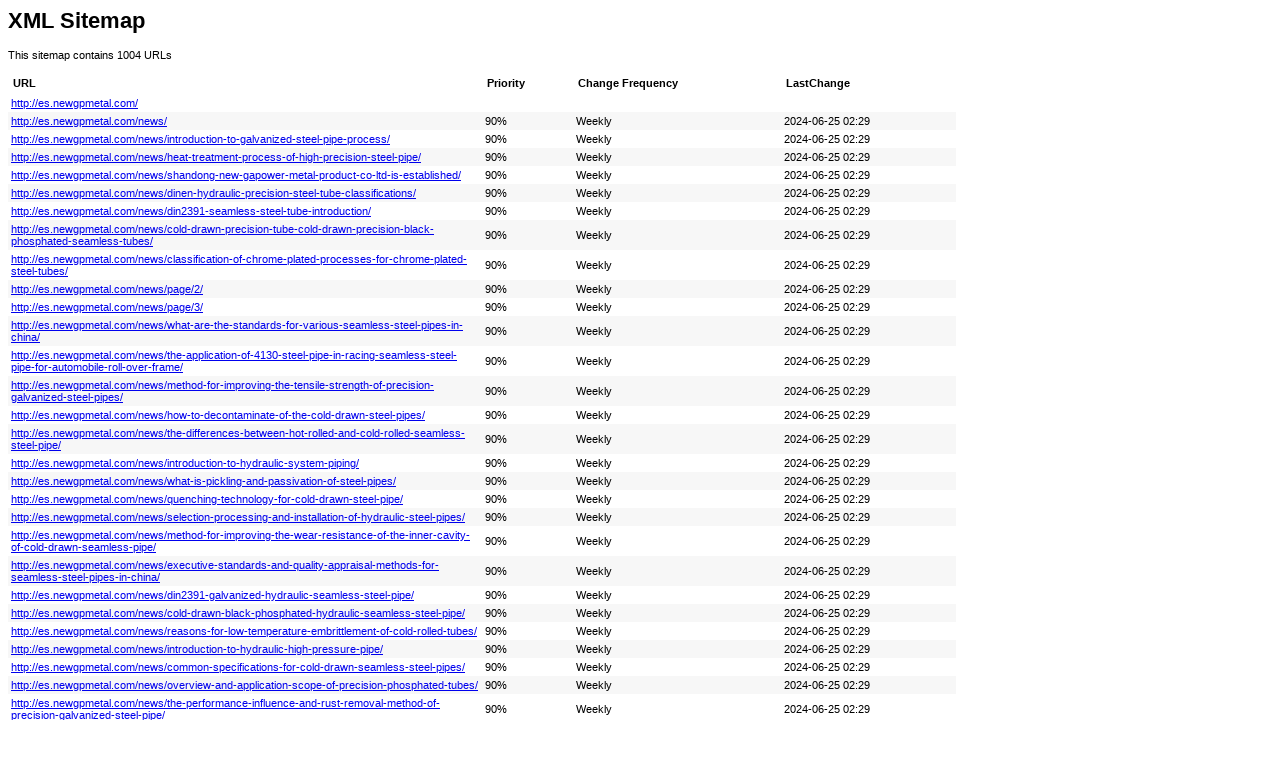

--- FILE ---
content_type: text/xml
request_url: http://es.newgpmetal.com/sitemap.xml
body_size: 261901
content:
<?xml version="1.0" encoding="UTF-8"?><?xml-stylesheet type="text/xsl" href="sitemap.xsl"?><urlset xmlns="http://www.sitemaps.org/schemas/sitemap/0.9">
  <url>
                    <loc>http://es.newgpmetal.com/</loc>
                </url>
    <url>
                <lastmod>2024-06-25T02:29:33+08:00</lastmod>
                <changefreq>weekly</changefreq>
                <priority>0.9</priority>
                <loc>http://es.newgpmetal.com/news/</loc>
            </url>
    <url>
                <lastmod>2024-06-25T02:29:33+08:00</lastmod>
                <changefreq>weekly</changefreq>
                <priority>0.9</priority>
                <loc>http://es.newgpmetal.com/news/introduction-to-galvanized-steel-pipe-process/</loc>
            </url>
    <url>
                <lastmod>2024-06-25T02:29:33+08:00</lastmod>
                <changefreq>weekly</changefreq>
                <priority>0.9</priority>
                <loc>http://es.newgpmetal.com/news/heat-treatment-process-of-high-precision-steel-pipe/</loc>
            </url>
    <url>
                <lastmod>2024-06-25T02:29:33+08:00</lastmod>
                <changefreq>weekly</changefreq>
                <priority>0.9</priority>
                <loc>http://es.newgpmetal.com/news/shandong-new-gapower-metal-product-co-ltd-is-established/</loc>
            </url>
    <url>
                <lastmod>2024-06-25T02:29:33+08:00</lastmod>
                <changefreq>weekly</changefreq>
                <priority>0.9</priority>
                <loc>http://es.newgpmetal.com/news/dinen-hydraulic-precision-steel-tube-classifications/</loc>
            </url>
    <url>
                <lastmod>2024-06-25T02:29:33+08:00</lastmod>
                <changefreq>weekly</changefreq>
                <priority>0.9</priority>
                <loc>http://es.newgpmetal.com/news/din2391-seamless-steel-tube-introduction/</loc>
            </url>
    <url>
                <lastmod>2024-06-25T02:29:33+08:00</lastmod>
                <changefreq>weekly</changefreq>
                <priority>0.9</priority>
                <loc>http://es.newgpmetal.com/news/cold-drawn-precision-tube-cold-drawn-precision-black-phosphated-seamless-tubes/</loc>
            </url>
    <url>
                <lastmod>2024-06-25T02:29:33+08:00</lastmod>
                <changefreq>weekly</changefreq>
                <priority>0.9</priority>
                <loc>http://es.newgpmetal.com/news/classification-of-chrome-plated-processes-for-chrome-plated-steel-tubes/</loc>
            </url>
    <url>
                <lastmod>2024-06-25T02:29:33+08:00</lastmod>
                <changefreq>weekly</changefreq>
                <priority>0.9</priority>
                <loc>http://es.newgpmetal.com/news/page/2/</loc>
            </url>
    <url>
                <lastmod>2024-06-25T02:29:33+08:00</lastmod>
                <changefreq>weekly</changefreq>
                <priority>0.9</priority>
                <loc>http://es.newgpmetal.com/news/page/3/</loc>
            </url>
    <url>
                <lastmod>2024-06-25T02:29:33+08:00</lastmod>
                <changefreq>weekly</changefreq>
                <priority>0.9</priority>
                <loc>http://es.newgpmetal.com/news/what-are-the-standards-for-various-seamless-steel-pipes-in-china/</loc>
            </url>
    <url>
                <lastmod>2024-06-25T02:29:33+08:00</lastmod>
                <changefreq>weekly</changefreq>
                <priority>0.9</priority>
                <loc>http://es.newgpmetal.com/news/the-application-of-4130-steel-pipe-in-racing-seamless-steel-pipe-for-automobile-roll-over-frame/</loc>
            </url>
    <url>
                <lastmod>2024-06-25T02:29:33+08:00</lastmod>
                <changefreq>weekly</changefreq>
                <priority>0.9</priority>
                <loc>http://es.newgpmetal.com/news/method-for-improving-the-tensile-strength-of-precision-galvanized-steel-pipes/</loc>
            </url>
    <url>
                <lastmod>2024-06-25T02:29:33+08:00</lastmod>
                <changefreq>weekly</changefreq>
                <priority>0.9</priority>
                <loc>http://es.newgpmetal.com/news/how-to-decontaminate-of-the-cold-drawn-steel-pipes/</loc>
            </url>
    <url>
                <lastmod>2024-06-25T02:29:33+08:00</lastmod>
                <changefreq>weekly</changefreq>
                <priority>0.9</priority>
                <loc>http://es.newgpmetal.com/news/the-differences-between-hot-rolled-and-cold-rolled-seamless-steel-pipe/</loc>
            </url>
    <url>
                <lastmod>2024-06-25T02:29:33+08:00</lastmod>
                <changefreq>weekly</changefreq>
                <priority>0.9</priority>
                <loc>http://es.newgpmetal.com/news/introduction-to-hydraulic-system-piping/</loc>
            </url>
    <url>
                <lastmod>2024-06-25T02:29:33+08:00</lastmod>
                <changefreq>weekly</changefreq>
                <priority>0.9</priority>
                <loc>http://es.newgpmetal.com/news/what-is-pickling-and-passivation-of-steel-pipes/</loc>
            </url>
    <url>
                <lastmod>2024-06-25T02:29:33+08:00</lastmod>
                <changefreq>weekly</changefreq>
                <priority>0.9</priority>
                <loc>http://es.newgpmetal.com/news/quenching-technology-for-cold-drawn-steel-pipe/</loc>
            </url>
    <url>
                <lastmod>2024-06-25T02:29:33+08:00</lastmod>
                <changefreq>weekly</changefreq>
                <priority>0.9</priority>
                <loc>http://es.newgpmetal.com/news/selection-processing-and-installation-of-hydraulic-steel-pipes/</loc>
            </url>
    <url>
                <lastmod>2024-06-25T02:29:33+08:00</lastmod>
                <changefreq>weekly</changefreq>
                <priority>0.9</priority>
                <loc>http://es.newgpmetal.com/news/method-for-improving-the-wear-resistance-of-the-inner-cavity-of-cold-drawn-seamless-pipe/</loc>
            </url>
    <url>
                <lastmod>2024-06-25T02:29:33+08:00</lastmod>
                <changefreq>weekly</changefreq>
                <priority>0.9</priority>
                <loc>http://es.newgpmetal.com/news/executive-standards-and-quality-appraisal-methods-for-seamless-steel-pipes-in-china/</loc>
            </url>
    <url>
                <lastmod>2024-06-25T02:29:33+08:00</lastmod>
                <changefreq>weekly</changefreq>
                <priority>0.9</priority>
                <loc>http://es.newgpmetal.com/news/din2391-galvanized-hydraulic-seamless-steel-pipe/</loc>
            </url>
    <url>
                <lastmod>2024-06-25T02:29:33+08:00</lastmod>
                <changefreq>weekly</changefreq>
                <priority>0.9</priority>
                <loc>http://es.newgpmetal.com/news/cold-drawn-black-phosphated-hydraulic-seamless-steel-pipe/</loc>
            </url>
    <url>
                <lastmod>2024-06-25T02:29:33+08:00</lastmod>
                <changefreq>weekly</changefreq>
                <priority>0.9</priority>
                <loc>http://es.newgpmetal.com/news/reasons-for-low-temperature-embrittlement-of-cold-rolled-tubes/</loc>
            </url>
    <url>
                <lastmod>2024-06-25T02:29:33+08:00</lastmod>
                <changefreq>weekly</changefreq>
                <priority>0.9</priority>
                <loc>http://es.newgpmetal.com/news/introduction-to-hydraulic-high-pressure-pipe/</loc>
            </url>
    <url>
                <lastmod>2024-06-25T02:29:33+08:00</lastmod>
                <changefreq>weekly</changefreq>
                <priority>0.9</priority>
                <loc>http://es.newgpmetal.com/news/common-specifications-for-cold-drawn-seamless-steel-pipes/</loc>
            </url>
    <url>
                <lastmod>2024-06-25T02:29:33+08:00</lastmod>
                <changefreq>weekly</changefreq>
                <priority>0.9</priority>
                <loc>http://es.newgpmetal.com/news/overview-and-application-scope-of-precision-phosphated-tubes/</loc>
            </url>
    <url>
                <lastmod>2024-06-25T02:29:33+08:00</lastmod>
                <changefreq>weekly</changefreq>
                <priority>0.9</priority>
                <loc>http://es.newgpmetal.com/news/the-performance-influence-and-rust-removal-method-of-precision-galvanized-steel-pipe/</loc>
            </url>
    <url>
                <lastmod>2024-06-25T02:29:33+08:00</lastmod>
                <changefreq>weekly</changefreq>
                <priority>0.9</priority>
                <loc>http://es.newgpmetal.com/news/quenching-and-tempering-heat-treatment-of-40cr-steel？/</loc>
            </url>
    <url>
                <lastmod>2024-06-25T02:29:33+08:00</lastmod>
                <changefreq>weekly</changefreq>
                <priority>0.9</priority>
                <loc>http://es.newgpmetal.com/news/what-stainless-steel-seamless-pipes-are-used-in-cars？/</loc>
            </url>
    <url>
                <lastmod>2024-06-25T02:29:33+08:00</lastmod>
                <changefreq>weekly</changefreq>
                <priority>0.9</priority>
                <loc>http://es.newgpmetal.com/news/introduction-and-technical-standards-of-hydraulic-steel-pipes/</loc>
            </url>
    <url>
                <lastmod>2024-06-25T02:29:33+08:00</lastmod>
                <changefreq>weekly</changefreq>
                <priority>0.9</priority>
                <loc>http://es.newgpmetal.com/news/what-are-the-methods-of-steel-heat-treatment？/</loc>
            </url>
    <url>
                <lastmod>2024-06-25T02:29:33+08:00</lastmod>
                <changefreq>weekly</changefreq>
                <priority>0.9</priority>
                <loc>http://es.newgpmetal.com/news/mechanical-properties-of-seamless-steel-pipes/</loc>
            </url>
    <url>
                <lastmod>2024-06-25T02:29:33+08:00</lastmod>
                <changefreq>weekly</changefreq>
                <priority>0.9</priority>
                <loc>http://es.newgpmetal.com/news/introduction-to-thick-wall-precision-steel-pipe/</loc>
            </url>
    <url>
                <lastmod>2024-06-25T02:29:33+08:00</lastmod>
                <changefreq>weekly</changefreq>
                <priority>0.9</priority>
                <loc>http://es.newgpmetal.com/news/differences-in-galvanizing-cadmium-plating-chromium-plating-and-nickel-plating-of-steel-pipe-round-steel/</loc>
            </url>
    <url>
                <lastmod>2024-06-25T02:29:33+08:00</lastmod>
                <changefreq>weekly</changefreq>
                <priority>0.9</priority>
                <loc>http://es.newgpmetal.com/news/top-10-strongest-steel-enterprises-in-china/</loc>
            </url>
    <url>
                <lastmod>2024-06-25T02:29:33+08:00</lastmod>
                <changefreq>weekly</changefreq>
                <priority>0.9</priority>
                <loc>http://es.newgpmetal.com/news/key-technologies-for-cold-drawn-steel-pipe-production/</loc>
            </url>
    <url>
                <lastmod>2024-06-25T02:29:33+08:00</lastmod>
                <changefreq>weekly</changefreq>
                <priority>0.9</priority>
                <loc>http://es.newgpmetal.com/news/application-of-hydraulic-pipes-and-ordinary-steel-pipes/</loc>
            </url>
    <url>
                <lastmod>2024-06-25T02:29:33+08:00</lastmod>
                <changefreq>weekly</changefreq>
                <priority>0.9</priority>
                <loc>http://es.newgpmetal.com/news/introduction-and-technical-standards-of-hydraulic-steel-pipes-2/</loc>
            </url>
    <url>
                <lastmod>2024-06-25T02:29:33+08:00</lastmod>
                <changefreq>weekly</changefreq>
                <priority>0.9</priority>
                <loc>http://es.newgpmetal.com/news/common-heat-treatment-processes-for-metal-material/</loc>
            </url>
    <url>
                <lastmod>2024-06-25T02:29:33+08:00</lastmod>
                <changefreq>weekly</changefreq>
                <priority>0.9</priority>
                <loc>http://es.newgpmetal.com/news/brief-discussion-on-steel-quenching-and-high-frequency-quenching-of-s45c-steel/</loc>
            </url>
    <url>
                <lastmod>2024-06-25T02:29:33+08:00</lastmod>
                <changefreq>weekly</changefreq>
                <priority>0.9</priority>
                <loc>http://es.newgpmetal.com/news/the-difference-between-free-cutting-steel-1215-and-11smn30-steel/</loc>
            </url>
    <url>
                <lastmod>2024-06-25T02:29:33+08:00</lastmod>
                <changefreq>weekly</changefreq>
                <priority>0.9</priority>
                <loc>http://es.newgpmetal.com/news/analysis-of-inspection-standards-for-non-metallic-inclusions-in-steel-abroad/</loc>
            </url>
    <url>
                <lastmod>2024-06-25T02:29:33+08:00</lastmod>
                <changefreq>weekly</changefreq>
                <priority>0.9</priority>
                <loc>http://es.newgpmetal.com/news/what-steel-is-hct780x-what-steel-grade-corresponds-to-the-national-standard？/</loc>
            </url>
    <url>
                <lastmod>2024-06-25T02:29:33+08:00</lastmod>
                <changefreq>weekly</changefreq>
                <priority>0.9</priority>
                <loc>http://es.newgpmetal.com/h-i-beam/</loc>
            </url>
    <url>
                <lastmod>2024-06-25T02:29:33+08:00</lastmod>
                <changefreq>weekly</changefreq>
                <priority>0.9</priority>
                <loc>http://es.newgpmetal.com/alloy-steel-plate/</loc>
            </url>
    <url>
                <lastmod>2024-06-25T02:29:33+08:00</lastmod>
                <changefreq>weekly</changefreq>
                <priority>0.9</priority>
                <loc>http://es.newgpmetal.com/cold-rolled-steel-bar/</loc>
            </url>
    <url>
                <lastmod>2024-06-25T02:29:33+08:00</lastmod>
                <changefreq>weekly</changefreq>
                <priority>0.9</priority>
                <loc>http://es.newgpmetal.com/polished-steel-bar/</loc>
            </url>
    <url>
                <lastmod>2024-06-25T02:29:33+08:00</lastmod>
                <changefreq>weekly</changefreq>
                <priority>0.9</priority>
                <loc>http://es.newgpmetal.com/seamess-square-rectangle-steel-tube/</loc>
            </url>
    <url>
                <lastmod>2024-06-25T02:29:33+08:00</lastmod>
                <changefreq>weekly</changefreq>
                <priority>0.9</priority>
                <loc>http://es.newgpmetal.com/hot-rolled-round-bar/</loc>
            </url>
    <url>
                <lastmod>2024-06-25T02:29:33+08:00</lastmod>
                <changefreq>weekly</changefreq>
                <priority>0.9</priority>
                <loc>http://es.newgpmetal.com/products/</loc>
            </url>
    <url>
                <lastmod>2024-06-25T02:29:33+08:00</lastmod>
                <changefreq>weekly</changefreq>
                <priority>0.9</priority>
                <loc>http://es.newgpmetal.com/products/page/2/</loc>
            </url>
    <url>
                <lastmod>2024-06-25T02:29:33+08:00</lastmod>
                <changefreq>weekly</changefreq>
                <priority>0.9</priority>
                <loc>http://es.newgpmetal.com/products/page/3/</loc>
            </url>
    <url>
                <lastmod>2024-06-25T02:29:33+08:00</lastmod>
                <changefreq>weekly</changefreq>
                <priority>0.9</priority>
                <loc>http://es.newgpmetal.com/products/page/4/</loc>
            </url>
    <url>
                <lastmod>2024-06-25T02:29:33+08:00</lastmod>
                <changefreq>weekly</changefreq>
                <priority>0.9</priority>
                <loc>http://es.newgpmetal.com/products/page/5/</loc>
            </url>
    <url>
                <lastmod>2024-06-25T02:29:33+08:00</lastmod>
                <changefreq>weekly</changefreq>
                <priority>0.9</priority>
                <loc>http://es.newgpmetal.com/products/page/6/</loc>
            </url>
    <url>
                <lastmod>2024-06-25T02:29:33+08:00</lastmod>
                <changefreq>weekly</changefreq>
                <priority>0.9</priority>
                <loc>http://es.newgpmetal.com/hydraulic-pneumatic-steel-tube/</loc>
            </url>
    <url>
                <lastmod>2024-06-25T02:29:33+08:00</lastmod>
                <changefreq>weekly</changefreq>
                <priority>0.9</priority>
                <loc>http://es.newgpmetal.com/seamless-steel-pipe/</loc>
            </url>
    <url>
                <lastmod>2024-06-25T02:29:33+08:00</lastmod>
                <changefreq>weekly</changefreq>
                <priority>0.9</priority>
                <loc>http://es.newgpmetal.com/seamless-steel-pipe/page/2/</loc>
            </url>
    <url>
                <lastmod>2024-06-25T02:29:33+08:00</lastmod>
                <changefreq>weekly</changefreq>
                <priority>0.9</priority>
                <loc>http://es.newgpmetal.com/steel-plate-cut-to-shape/</loc>
            </url>
    <url>
                <lastmod>2024-06-25T02:29:33+08:00</lastmod>
                <changefreq>weekly</changefreq>
                <priority>0.9</priority>
                <loc>http://es.newgpmetal.com/steel-bar/</loc>
            </url>
    <url>
                <lastmod>2024-06-25T02:29:33+08:00</lastmod>
                <changefreq>weekly</changefreq>
                <priority>0.9</priority>
                <loc>http://es.newgpmetal.com/steel-bar/page/2/</loc>
            </url>
    <url>
                <lastmod>2024-06-25T02:29:33+08:00</lastmod>
                <changefreq>weekly</changefreq>
                <priority>0.9</priority>
                <loc>http://es.newgpmetal.com/steel-coil/</loc>
            </url>
    <url>
                <lastmod>2024-06-25T02:29:33+08:00</lastmod>
                <changefreq>weekly</changefreq>
                <priority>0.9</priority>
                <loc>http://es.newgpmetal.com/steel-angle/</loc>
            </url>
    <url>
                <lastmod>2024-06-25T02:29:33+08:00</lastmod>
                <changefreq>weekly</changefreq>
                <priority>0.9</priority>
                <loc>http://es.newgpmetal.com/steel-coil-plate/</loc>
            </url>
    <url>
                <lastmod>2024-06-25T02:29:33+08:00</lastmod>
                <changefreq>weekly</changefreq>
                <priority>0.9</priority>
                <loc>http://es.newgpmetal.com/news_catalog/industry-news/</loc>
            </url>
    <url>
                <lastmod>2024-06-25T02:29:33+08:00</lastmod>
                <changefreq>weekly</changefreq>
                <priority>0.9</priority>
                <loc>http://es.newgpmetal.com/news_catalog/industry-news/page/2/</loc>
            </url>
    <url>
                <lastmod>2024-06-25T02:29:33+08:00</lastmod>
                <changefreq>weekly</changefreq>
                <priority>0.9</priority>
                <loc>http://es.newgpmetal.com/news_catalog/company-news/</loc>
            </url>
    <url>
                <lastmod>2024-06-25T02:29:33+08:00</lastmod>
                <changefreq>weekly</changefreq>
                <priority>0.9</priority>
                <loc>http://es.newgpmetal.com/steel-tube/</loc>
            </url>
    <url>
                <lastmod>2024-06-25T02:29:33+08:00</lastmod>
                <changefreq>weekly</changefreq>
                <priority>0.9</priority>
                <loc>http://es.newgpmetal.com/steel-tube/page/2/</loc>
            </url>
    <url>
                <lastmod>2024-06-25T02:29:33+08:00</lastmod>
                <changefreq>weekly</changefreq>
                <priority>0.9</priority>
                <loc>http://es.newgpmetal.com/steel-tube/page/3/</loc>
            </url>
    <url>
                <lastmod>2024-06-25T02:29:33+08:00</lastmod>
                <changefreq>weekly</changefreq>
                <priority>0.9</priority>
                <loc>http://es.newgpmetal.com/steel-section/</loc>
            </url>
    <url>
                <lastmod>2024-06-25T02:29:33+08:00</lastmod>
                <changefreq>weekly</changefreq>
                <priority>0.9</priority>
                <loc>http://es.newgpmetal.com/u-bar/</loc>
            </url>
    <url>
                <lastmod>2024-06-25T02:29:33+08:00</lastmod>
                <changefreq>weekly</changefreq>
                <priority>0.9</priority>
                <loc>http://es.newgpmetal.com/workshop-equipment/equipment/</loc>
            </url>
    <url>
                <lastmod>2024-06-25T02:29:33+08:00</lastmod>
                <changefreq>weekly</changefreq>
                <priority>0.9</priority>
                <loc>http://es.newgpmetal.com/workshop-equipment/workshop/</loc>
            </url>
    <url>
                <lastmod>2024-06-25T02:29:33+08:00</lastmod>
                <changefreq>weekly</changefreq>
                <priority>0.9</priority>
                <loc>http://es.newgpmetal.com/workshop-equipment/</loc>
            </url>
    <url>
                <lastmod>2024-06-25T02:29:33+08:00</lastmod>
                <changefreq>weekly</changefreq>
                <priority>0.9</priority>
                <loc>http://es.newgpmetal.com/about-us/company-profile/</loc>
            </url>
    <url>
                <lastmod>2024-06-25T02:29:33+08:00</lastmod>
                <changefreq>weekly</changefreq>
                <priority>0.9</priority>
                <loc>http://es.newgpmetal.com/about-us/</loc>
            </url>
    <url>
                <lastmod>2024-06-25T02:29:33+08:00</lastmod>
                <changefreq>weekly</changefreq>
                <priority>0.9</priority>
                <loc>http://es.newgpmetal.com/contact-us/</loc>
            </url>
    <url>
                <lastmod>2024-06-25T02:29:33+08:00</lastmod>
                <changefreq>weekly</changefreq>
                <priority>0.9</priority>
                <loc>http://es.newgpmetal.com/certificate/</loc>
            </url>
    <url>
                <lastmod>2024-06-25T02:29:33+08:00</lastmod>
                <changefreq>weekly</changefreq>
                <priority>0.9</priority>
                <loc>http://es.newgpmetal.com/aisi-sae-4130-4140-4145h-steel-round-bar-hollow-rod-product/</loc>
            </url>
    <url>
                <lastmod>2024-06-25T02:29:33+08:00</lastmod>
                <changefreq>weekly</changefreq>
                <priority>0.9</priority>
                <loc>http://es.newgpmetal.com/din-34crnimo6-steel-round-bar-1-6582-steel-bar-product/</loc>
            </url>
    <url>
                <lastmod>2024-06-25T02:29:33+08:00</lastmod>
                <changefreq>weekly</changefreq>
                <priority>0.9</priority>
                <loc>http://es.newgpmetal.com/sae4340-steel-round-bar-astm4340-steel-rod-product/</loc>
            </url>
    <url>
                <lastmod>2024-06-25T02:29:33+08:00</lastmod>
                <changefreq>weekly</changefreq>
                <priority>0.9</priority>
                <loc>http://es.newgpmetal.com/sae8620h-steel-round-bar-gb-20crnimo-steel-bar-product/</loc>
            </url>
    <url>
                <lastmod>2024-06-25T02:29:33+08:00</lastmod>
                <changefreq>weekly</changefreq>
                <priority>0.9</priority>
                <loc>http://es.newgpmetal.com/steel-tie-bar-for-injection-molding-machine-product/</loc>
            </url>
    <url>
                <lastmod>2024-06-25T02:29:33+08:00</lastmod>
                <changefreq>weekly</changefreq>
                <priority>0.9</priority>
                <loc>http://es.newgpmetal.com/1045-ck45-s45c-gcr15-4140-chrome-plated-hard-shafts-product/</loc>
            </url>
    <url>
                <lastmod>2024-06-25T02:29:33+08:00</lastmod>
                <changefreq>weekly</changefreq>
                <priority>0.9</priority>
                <loc>http://es.newgpmetal.com/turned-ground-and-polished-steel-bar-tgp-round-bar-product/</loc>
            </url>
    <url>
                <lastmod>2024-06-25T02:29:33+08:00</lastmod>
                <changefreq>weekly</changefreq>
                <priority>0.9</priority>
                <loc>http://es.newgpmetal.com/en-din-high-precision-galvanized-seamless-steel-tube-product/</loc>
            </url>
    <url>
                <lastmod>2024-06-25T02:29:33+08:00</lastmod>
                <changefreq>weekly</changefreq>
                <priority>0.9</priority>
                <loc>http://es.newgpmetal.com/jis-g3445-stkm11a-stkm12b-stkm13b-seamless-steel-tube-product/</loc>
            </url>
    <url>
                <lastmod>2024-06-25T02:29:33+08:00</lastmod>
                <changefreq>weekly</changefreq>
                <priority>0.9</priority>
                <loc>http://es.newgpmetal.com/en-din-bright-cold-drawn-precision-seamless-steel-tube-2-product/</loc>
            </url>
    <url>
                <lastmod>2024-06-25T02:29:33+08:00</lastmod>
                <changefreq>weekly</changefreq>
                <priority>0.9</priority>
                <loc>http://es.newgpmetal.com/cold-rolled-steel-pipe-bk-bks-cold-rolled-tube-product/</loc>
            </url>
    <url>
                <lastmod>2024-06-25T02:29:33+08:00</lastmod>
                <changefreq>weekly</changefreq>
                <priority>0.9</priority>
                <loc>http://es.newgpmetal.com/din2391-high-pressure-hydraulic-galvanized-steel-tubing-product/</loc>
            </url>
    <url>
                <lastmod>2024-06-25T02:29:33+08:00</lastmod>
                <changefreq>weekly</changefreq>
                <priority>0.9</priority>
                <loc>http://es.newgpmetal.com/din1630-st37-4-st52-4-precision-steel-tube-product/</loc>
            </url>
    <url>
                <lastmod>2024-06-25T02:29:33+08:00</lastmod>
                <changefreq>weekly</changefreq>
                <priority>0.9</priority>
                <loc>http://es.newgpmetal.com/cold-drawn-rolled-seamless-steel-pipe-product/</loc>
            </url>
    <url>
                <lastmod>2024-06-25T02:29:33+08:00</lastmod>
                <changefreq>weekly</changefreq>
                <priority>0.9</priority>
                <loc>http://es.newgpmetal.com/astm-a519-4130-4135-4140-seamless-steel-pipe-product/</loc>
            </url>
    <url>
                <lastmod>2024-06-25T02:29:33+08:00</lastmod>
                <changefreq>weekly</changefreq>
                <priority>0.9</priority>
                <loc>http://es.newgpmetal.com/din1025-en10025-h-beam-h-section-product/</loc>
            </url>
    <url>
                <lastmod>2024-06-25T02:29:33+08:00</lastmod>
                <changefreq>weekly</changefreq>
                <priority>0.9</priority>
                <loc>http://es.newgpmetal.com/jis-g3445-stkm11a-stkm12b-stkm13b-seamless-steel-tube-2-product/</loc>
            </url>
    <url>
                <lastmod>2024-06-25T02:29:33+08:00</lastmod>
                <changefreq>weekly</changefreq>
                <priority>0.9</priority>
                <loc>http://es.newgpmetal.com/en-din-cold-drawn-black-phosphated-precision-hydraulic-steel-tube-product/</loc>
            </url>
    <url>
                <lastmod>2024-06-25T02:29:33+08:00</lastmod>
                <changefreq>weekly</changefreq>
                <priority>0.9</priority>
                <loc>http://es.newgpmetal.com/en10210-seamess-square-rectangle-steel-tube-product/</loc>
            </url>
    <url>
                <lastmod>2024-06-25T02:29:33+08:00</lastmod>
                <changefreq>weekly</changefreq>
                <priority>0.9</priority>
                <loc>http://es.newgpmetal.com/din-1025-en10025-ipn-ipe-i-beam-i-section-product/</loc>
            </url>
    <url>
                <lastmod>2024-06-25T02:29:33+08:00</lastmod>
                <changefreq>weekly</changefreq>
                <priority>0.9</priority>
                <loc>http://es.newgpmetal.com/en10305-4-e235nbk-precision-hydraulic-steel-tube-for-hydraulic-systems-product/</loc>
            </url>
    <url>
                <lastmod>2024-06-25T02:29:33+08:00</lastmod>
                <changefreq>weekly</changefreq>
                <priority>0.9</priority>
                <loc>http://es.newgpmetal.com/en10305-4-e355nbk-precision-hydraulic-steel-pipe-product/</loc>
            </url>
    <url>
                <lastmod>2024-06-25T02:29:33+08:00</lastmod>
                <changefreq>weekly</changefreq>
                <priority>0.9</priority>
                <loc>http://es.newgpmetal.com/china-nm400-nm450-nm500-wear-resistant-steel-plate-product/</loc>
            </url>
    <url>
                <lastmod>2024-06-25T02:29:33+08:00</lastmod>
                <changefreq>weekly</changefreq>
                <priority>0.9</priority>
                <loc>http://es.newgpmetal.com/jis-g3192-ss400-ss490-u-bar-channel-steel-u-channel-product/</loc>
            </url>
    <url>
                <lastmod>2024-06-25T02:29:33+08:00</lastmod>
                <changefreq>weekly</changefreq>
                <priority>0.9</priority>
                <loc>http://es.newgpmetal.com/en10026-upn-upe-s235jr-s355jr-u-channels-upn-steel-profile-product/</loc>
            </url>
    <url>
                <lastmod>2024-06-25T02:29:33+08:00</lastmod>
                <changefreq>weekly</changefreq>
                <priority>0.9</priority>
                <loc>http://es.newgpmetal.com/en10056-en10204-s235jr-s355j0-s355j2-equal-angle-unequal-angel-product/</loc>
            </url>
    <url>
                <lastmod>2024-06-25T02:29:33+08:00</lastmod>
                <changefreq>weekly</changefreq>
                <priority>0.9</priority>
                <loc>http://es.newgpmetal.com/aisi-sae-4130-steel-coil-palte-sheet-product/</loc>
            </url>
    <url>
                <lastmod>2024-06-25T02:29:33+08:00</lastmod>
                <changefreq>weekly</changefreq>
                <priority>0.9</priority>
                <loc>http://es.newgpmetal.com/hot-rolle-cold-rolled-st37-st37-2-st37-3-steel-coil-st52-3-steel-coil-sheet-product/</loc>
            </url>
    <url>
                <lastmod>2024-06-25T02:29:33+08:00</lastmod>
                <changefreq>weekly</changefreq>
                <priority>0.9</priority>
                <loc>http://es.newgpmetal.com/hot-rolle-cold-rolled-st37-st37-2-st37-3-steel-coil-st52-3-steel-coil-sheet-2-product/</loc>
            </url>
    <url>
                <lastmod>2024-06-25T02:29:33+08:00</lastmod>
                <changefreq>weekly</changefreq>
                <priority>0.9</priority>
                <loc>http://es.newgpmetal.com/sae1010-sc10-c10-steel-coil-sheet-plate-2-product/</loc>
            </url>
    <url>
                <lastmod>2024-06-25T02:29:33+08:00</lastmod>
                <changefreq>weekly</changefreq>
                <priority>0.9</priority>
                <loc>http://es.newgpmetal.com/jis-ss400-ss41-hot-rolled-coil-palte-and-sheet-product/</loc>
            </url>
    <url>
                <lastmod>2024-06-25T02:29:33+08:00</lastmod>
                <changefreq>weekly</changefreq>
                <priority>0.9</priority>
                <loc>http://es.newgpmetal.com/astm-aisi-12l13-12l14-12l15-free-cutting-steel-bar-product/</loc>
            </url>
    <url>
                <lastmod>2024-06-25T02:29:33+08:00</lastmod>
                <changefreq>weekly</changefreq>
                <priority>0.9</priority>
                <loc>http://es.newgpmetal.com/09g2s-seamless-steel-pipe/</loc>
            </url>
    <url>
                <lastmod>2024-06-25T02:29:33+08:00</lastmod>
                <changefreq>weekly</changefreq>
                <priority>0.9</priority>
                <loc>http://es.newgpmetal.com/1-6580-steel-bar/</loc>
            </url>
    <url>
                <lastmod>2024-06-25T02:29:33+08:00</lastmod>
                <changefreq>weekly</changefreq>
                <priority>0.9</priority>
                <loc>http://es.newgpmetal.com/1-6582-steel-bar/</loc>
            </url>
    <url>
                <lastmod>2024-06-25T02:29:33+08:00</lastmod>
                <changefreq>weekly</changefreq>
                <priority>0.9</priority>
                <loc>http://es.newgpmetal.com/1-6582-steel-round-bar/</loc>
            </url>
    <url>
                <lastmod>2024-06-25T02:29:33+08:00</lastmod>
                <changefreq>weekly</changefreq>
                <priority>0.9</priority>
                <loc>http://es.newgpmetal.com/ultra-thickness-steel-plate-cutting-product/</loc>
            </url>
    <url>
                <lastmod>2024-06-25T02:29:33+08:00</lastmod>
                <changefreq>weekly</changefreq>
                <priority>0.9</priority>
                <loc>http://es.newgpmetal.com/100x50-rhs/</loc>
            </url>
    <url>
                <lastmod>2024-06-25T02:29:33+08:00</lastmod>
                <changefreq>weekly</changefreq>
                <priority>0.9</priority>
                <loc>http://es.newgpmetal.com/1045-cold-drawn-steel-bars/</loc>
            </url>
    <url>
                <lastmod>2024-06-25T02:29:33+08:00</lastmod>
                <changefreq>weekly</changefreq>
                <priority>0.9</priority>
                <loc>http://es.newgpmetal.com/astm-aisi-1212-1215-1140-1144-free-cutting-steel-bar-product/</loc>
            </url>
    <url>
                <lastmod>2024-06-25T02:29:33+08:00</lastmod>
                <changefreq>weekly</changefreq>
                <priority>0.9</priority>
                <loc>http://es.newgpmetal.com/super-thick-steel-plate-cutting-product/</loc>
            </url>
    <url>
                <lastmod>2024-06-25T02:29:33+08:00</lastmod>
                <changefreq>weekly</changefreq>
                <priority>0.9</priority>
                <loc>http://es.newgpmetal.com/1045-plate/</loc>
            </url>
    <url>
                <lastmod>2024-06-25T02:29:33+08:00</lastmod>
                <changefreq>weekly</changefreq>
                <priority>0.9</priority>
                <loc>http://es.newgpmetal.com/12-i-beam/</loc>
            </url>
    <url>
                <lastmod>2024-06-25T02:29:33+08:00</lastmod>
                <changefreq>weekly</changefreq>
                <priority>0.9</priority>
                <loc>http://es.newgpmetal.com/120mm-steel-palte/</loc>
            </url>
    <url>
                <lastmod>2024-06-25T02:29:33+08:00</lastmod>
                <changefreq>weekly</changefreq>
                <priority>0.9</priority>
                <loc>http://es.newgpmetal.com/12l13-steel-bar/</loc>
            </url>
    <url>
                <lastmod>2024-06-25T02:29:33+08:00</lastmod>
                <changefreq>weekly</changefreq>
                <priority>0.9</priority>
                <loc>http://es.newgpmetal.com/12l13-steel-round-bar/</loc>
            </url>
    <url>
                <lastmod>2024-06-25T02:29:33+08:00</lastmod>
                <changefreq>weekly</changefreq>
                <priority>0.9</priority>
                <loc>http://es.newgpmetal.com/12l14-steel-bar/</loc>
            </url>
    <url>
                <lastmod>2024-06-25T02:29:33+08:00</lastmod>
                <changefreq>weekly</changefreq>
                <priority>0.9</priority>
                <loc>http://es.newgpmetal.com/12l14-steel-round-bar/</loc>
            </url>
    <url>
                <lastmod>2024-06-25T02:29:33+08:00</lastmod>
                <changefreq>weekly</changefreq>
                <priority>0.9</priority>
                <loc>http://es.newgpmetal.com/12l15-steel-bar/</loc>
            </url>
    <url>
                <lastmod>2024-06-25T02:29:33+08:00</lastmod>
                <changefreq>weekly</changefreq>
                <priority>0.9</priority>
                <loc>http://es.newgpmetal.com/16mm-aluminium-plate/</loc>
            </url>
    <url>
                <lastmod>2024-06-25T02:29:33+08:00</lastmod>
                <changefreq>weekly</changefreq>
                <priority>0.9</priority>
                <loc>http://es.newgpmetal.com/12l15-steel-round-bar/</loc>
            </url>
    <url>
                <lastmod>2024-06-25T02:29:33+08:00</lastmod>
                <changefreq>weekly</changefreq>
                <priority>0.9</priority>
                <loc>http://es.newgpmetal.com/15mm-aluminium-sheet/</loc>
            </url>
    <url>
                <lastmod>2024-06-25T02:29:33+08:00</lastmod>
                <changefreq>weekly</changefreq>
                <priority>0.9</priority>
                <loc>http://es.newgpmetal.com/16mm-steel-plate/</loc>
            </url>
    <url>
                <lastmod>2024-06-25T02:29:33+08:00</lastmod>
                <changefreq>weekly</changefreq>
                <priority>0.9</priority>
                <loc>http://es.newgpmetal.com/2014-aluminum-bar/</loc>
            </url>
    <url>
                <lastmod>2024-06-25T02:29:33+08:00</lastmod>
                <changefreq>weekly</changefreq>
                <priority>0.9</priority>
                <loc>http://es.newgpmetal.com/20crnimoa-steel-bar/</loc>
            </url>
    <url>
                <lastmod>2024-06-25T02:29:33+08:00</lastmod>
                <changefreq>weekly</changefreq>
                <priority>0.9</priority>
                <loc>http://es.newgpmetal.com/20crnimoa-steel-round-bar/</loc>
            </url>
    <url>
                <lastmod>2024-06-25T02:29:33+08:00</lastmod>
                <changefreq>weekly</changefreq>
                <priority>0.9</priority>
                <loc>http://es.newgpmetal.com/2124-t851-aluminum/</loc>
            </url>
    <url>
                <lastmod>2024-06-25T02:29:33+08:00</lastmod>
                <changefreq>weekly</changefreq>
                <priority>0.9</priority>
                <loc>http://es.newgpmetal.com/2219-t851-plate/</loc>
            </url>
    <url>
                <lastmod>2024-06-25T02:29:33+08:00</lastmod>
                <changefreq>weekly</changefreq>
                <priority>0.9</priority>
                <loc>http://es.newgpmetal.com/22mm-aluminium-bar/</loc>
            </url>
    <url>
                <lastmod>2024-06-25T02:29:33+08:00</lastmod>
                <changefreq>weekly</changefreq>
                <priority>0.9</priority>
                <loc>http://es.newgpmetal.com/25mm-aluminium-plate/</loc>
            </url>
    <url>
                <lastmod>2024-06-25T02:29:33+08:00</lastmod>
                <changefreq>weekly</changefreq>
                <priority>0.9</priority>
                <loc>http://es.newgpmetal.com/250-aluminum-plate/</loc>
            </url>
    <url>
                <lastmod>2024-06-25T02:29:33+08:00</lastmod>
                <changefreq>weekly</changefreq>
                <priority>0.9</priority>
                <loc>http://es.newgpmetal.com/30-steel-pipe/</loc>
            </url>
    <url>
                <lastmod>2024-06-25T02:29:33+08:00</lastmod>
                <changefreq>weekly</changefreq>
                <priority>0.9</priority>
                <loc>http://es.newgpmetal.com/30crmo-steel-coil/</loc>
            </url>
    <url>
                <lastmod>2024-06-25T02:29:33+08:00</lastmod>
                <changefreq>weekly</changefreq>
                <priority>0.9</priority>
                <loc>http://es.newgpmetal.com/30crmnsia-steel-plate/</loc>
            </url>
    <url>
                <lastmod>2024-06-25T02:29:33+08:00</lastmod>
                <changefreq>weekly</changefreq>
                <priority>0.9</priority>
                <loc>http://es.newgpmetal.com/30crmo-steel-sheet/</loc>
            </url>
    <url>
                <lastmod>2024-06-25T02:29:33+08:00</lastmod>
                <changefreq>weekly</changefreq>
                <priority>0.9</priority>
                <loc>http://es.newgpmetal.com/30crnimo8-steel-bar/</loc>
            </url>
    <url>
                <lastmod>2024-06-25T02:29:33+08:00</lastmod>
                <changefreq>weekly</changefreq>
                <priority>0.9</priority>
                <loc>http://es.newgpmetal.com/30crnimo8-steel-round-bar/</loc>
            </url>
    <url>
                <lastmod>2024-06-25T02:29:33+08:00</lastmod>
                <changefreq>weekly</changefreq>
                <priority>0.9</priority>
                <loc>http://es.newgpmetal.com/30mm-aluminium-round-bar/</loc>
            </url>
    <url>
                <lastmod>2024-06-25T02:29:33+08:00</lastmod>
                <changefreq>weekly</changefreq>
                <priority>0.9</priority>
                <loc>http://es.newgpmetal.com/4-i-beam/</loc>
            </url>
    <url>
                <lastmod>2024-06-25T02:29:33+08:00</lastmod>
                <changefreq>weekly</changefreq>
                <priority>0.9</priority>
                <loc>http://es.newgpmetal.com/34crnimo6-steel-bar/</loc>
            </url>
    <url>
                <lastmod>2024-06-25T02:29:33+08:00</lastmod>
                <changefreq>weekly</changefreq>
                <priority>0.9</priority>
                <loc>http://es.newgpmetal.com/4-inch-i-beam/</loc>
            </url>
    <url>
                <lastmod>2024-06-25T02:29:33+08:00</lastmod>
                <changefreq>weekly</changefreq>
                <priority>0.9</priority>
                <loc>http://es.newgpmetal.com/40crnimoa-steel-bar/</loc>
            </url>
    <url>
                <lastmod>2024-06-25T02:29:33+08:00</lastmod>
                <changefreq>weekly</changefreq>
                <priority>0.9</priority>
                <loc>http://es.newgpmetal.com/40crnimoa-steel-round-bar/</loc>
            </url>
    <url>
                <lastmod>2024-06-25T02:29:33+08:00</lastmod>
                <changefreq>weekly</changefreq>
                <priority>0.9</priority>
                <loc>http://es.newgpmetal.com/4130-chromoly-tubing/</loc>
            </url>
    <url>
                <lastmod>2024-06-25T02:29:33+08:00</lastmod>
                <changefreq>weekly</changefreq>
                <priority>0.9</priority>
                <loc>http://es.newgpmetal.com/4130-plate/</loc>
            </url>
    <url>
                <lastmod>2024-06-25T02:29:33+08:00</lastmod>
                <changefreq>weekly</changefreq>
                <priority>0.9</priority>
                <loc>http://es.newgpmetal.com/4130-hot-rolled-coil/</loc>
            </url>
    <url>
                <lastmod>2024-06-25T02:29:33+08:00</lastmod>
                <changefreq>weekly</changefreq>
                <priority>0.9</priority>
                <loc>http://es.newgpmetal.com/4130-seamless-steel-pipe/</loc>
            </url>
    <url>
                <lastmod>2024-06-25T02:29:33+08:00</lastmod>
                <changefreq>weekly</changefreq>
                <priority>0.9</priority>
                <loc>http://es.newgpmetal.com/4130-pipe/</loc>
            </url>
    <url>
                <lastmod>2024-06-25T02:29:33+08:00</lastmod>
                <changefreq>weekly</changefreq>
                <priority>0.9</priority>
                <loc>http://es.newgpmetal.com/4130-sheet/</loc>
            </url>
    <url>
                <lastmod>2024-06-25T02:29:33+08:00</lastmod>
                <changefreq>weekly</changefreq>
                <priority>0.9</priority>
                <loc>http://es.newgpmetal.com/4130-steel-tubing/</loc>
            </url>
    <url>
                <lastmod>2024-06-25T02:29:33+08:00</lastmod>
                <changefreq>weekly</changefreq>
                <priority>0.9</priority>
                <loc>http://es.newgpmetal.com/4130-sheet-metal/</loc>
            </url>
    <url>
                <lastmod>2024-06-25T02:29:33+08:00</lastmod>
                <changefreq>weekly</changefreq>
                <priority>0.9</priority>
                <loc>http://es.newgpmetal.com/4130-steel-bar/</loc>
            </url>
    <url>
                <lastmod>2024-06-25T02:29:33+08:00</lastmod>
                <changefreq>weekly</changefreq>
                <priority>0.9</priority>
                <loc>http://es.newgpmetal.com/4130-steeltube/</loc>
            </url>
    <url>
                <lastmod>2024-06-25T02:29:33+08:00</lastmod>
                <changefreq>weekly</changefreq>
                <priority>0.9</priority>
                <loc>http://es.newgpmetal.com/4130-tubing/</loc>
            </url>
    <url>
                <lastmod>2024-06-25T02:29:33+08:00</lastmod>
                <changefreq>weekly</changefreq>
                <priority>0.9</priority>
                <loc>http://es.newgpmetal.com/4135-steel-bar/</loc>
            </url>
    <url>
                <lastmod>2024-06-25T02:29:33+08:00</lastmod>
                <changefreq>weekly</changefreq>
                <priority>0.9</priority>
                <loc>http://es.newgpmetal.com/4140-seamless-steel-pipe/</loc>
            </url>
    <url>
                <lastmod>2024-06-25T02:29:33+08:00</lastmod>
                <changefreq>weekly</changefreq>
                <priority>0.9</priority>
                <loc>http://es.newgpmetal.com/4140-tubing/</loc>
            </url>
    <url>
                <lastmod>2024-06-25T02:29:33+08:00</lastmod>
                <changefreq>weekly</changefreq>
                <priority>0.9</priority>
                <loc>http://es.newgpmetal.com/4140-steel-bar/</loc>
            </url>
    <url>
                <lastmod>2024-06-25T02:29:33+08:00</lastmod>
                <changefreq>weekly</changefreq>
                <priority>0.9</priority>
                <loc>http://es.newgpmetal.com/42crmoa-steel-bar/</loc>
            </url>
    <url>
                <lastmod>2024-06-25T02:29:33+08:00</lastmod>
                <changefreq>weekly</changefreq>
                <priority>0.9</priority>
                <loc>http://es.newgpmetal.com/4145h-steel-bar/</loc>
            </url>
    <url>
                <lastmod>2024-06-25T02:29:33+08:00</lastmod>
                <changefreq>weekly</changefreq>
                <priority>0.9</priority>
                <loc>http://es.newgpmetal.com/4330vqt-steel-bar/</loc>
            </url>
    <url>
                <lastmod>2024-06-25T02:29:33+08:00</lastmod>
                <changefreq>weekly</changefreq>
                <priority>0.9</priority>
                <loc>http://es.newgpmetal.com/4340-plate/</loc>
            </url>
    <url>
                <lastmod>2024-06-25T02:29:33+08:00</lastmod>
                <changefreq>weekly</changefreq>
                <priority>0.9</priority>
                <loc>http://es.newgpmetal.com/5000-series-aluminum-plate/</loc>
            </url>
    <url>
                <lastmod>2024-06-25T02:29:33+08:00</lastmod>
                <changefreq>weekly</changefreq>
                <priority>0.9</priority>
                <loc>http://es.newgpmetal.com/4340-steel-bar/</loc>
            </url>
    <url>
                <lastmod>2024-06-25T02:29:33+08:00</lastmod>
                <changefreq>weekly</changefreq>
                <priority>0.9</priority>
                <loc>http://es.newgpmetal.com/4340-steel-round-bar/</loc>
            </url>
    <url>
                <lastmod>2024-06-25T02:29:33+08:00</lastmod>
                <changefreq>weekly</changefreq>
                <priority>0.9</priority>
                <loc>http://es.newgpmetal.com/5005-aluminium-sheet/</loc>
            </url>
    <url>
                <lastmod>2024-06-25T02:29:33+08:00</lastmod>
                <changefreq>weekly</changefreq>
                <priority>0.9</priority>
                <loc>http://es.newgpmetal.com/5083-aluminum-round-bar/</loc>
            </url>
    <url>
                <lastmod>2024-06-25T02:29:33+08:00</lastmod>
                <changefreq>weekly</changefreq>
                <priority>0.9</priority>
                <loc>http://es.newgpmetal.com/5083-aluminum-plate/</loc>
            </url>
    <url>
                <lastmod>2024-06-25T02:29:33+08:00</lastmod>
                <changefreq>weekly</changefreq>
                <priority>0.9</priority>
                <loc>http://es.newgpmetal.com/5005-aluminum-plate/</loc>
            </url>
    <url>
                <lastmod>2024-06-25T02:29:33+08:00</lastmod>
                <changefreq>weekly</changefreq>
                <priority>0.9</priority>
                <loc>http://es.newgpmetal.com/5083-cast-aluminum-plate/</loc>
            </url>
    <url>
                <lastmod>2024-06-25T02:29:33+08:00</lastmod>
                <changefreq>weekly</changefreq>
                <priority>0.9</priority>
                <loc>http://es.newgpmetal.com/5083-h111-aluminum-palte/</loc>
            </url>
    <url>
                <lastmod>2024-06-25T02:29:33+08:00</lastmod>
                <changefreq>weekly</changefreq>
                <priority>0.9</priority>
                <loc>http://es.newgpmetal.com/5083-h112-alumimum-palte/</loc>
            </url>
    <url>
                <lastmod>2024-06-25T02:29:33+08:00</lastmod>
                <changefreq>weekly</changefreq>
                <priority>0.9</priority>
                <loc>http://es.newgpmetal.com/5083-h321-aluminum-plate/</loc>
            </url>
    <url>
                <lastmod>2024-06-25T02:29:33+08:00</lastmod>
                <changefreq>weekly</changefreq>
                <priority>0.9</priority>
                <loc>http://es.newgpmetal.com/5083-round-bar/</loc>
            </url>
    <url>
                <lastmod>2024-06-25T02:29:33+08:00</lastmod>
                <changefreq>weekly</changefreq>
                <priority>0.9</priority>
                <loc>http://es.newgpmetal.com/5086-h111-round-bar/</loc>
            </url>
    <url>
                <lastmod>2024-06-25T02:29:33+08:00</lastmod>
                <changefreq>weekly</changefreq>
                <priority>0.9</priority>
                <loc>http://es.newgpmetal.com/5086-aluminum-bar/</loc>
            </url>
    <url>
                <lastmod>2024-06-25T02:29:33+08:00</lastmod>
                <changefreq>weekly</changefreq>
                <priority>0.9</priority>
                <loc>http://es.newgpmetal.com/5086-aluminum-round-bar/</loc>
            </url>
    <url>
                <lastmod>2024-06-25T02:29:33+08:00</lastmod>
                <changefreq>weekly</changefreq>
                <priority>0.9</priority>
                <loc>http://es.newgpmetal.com/5086-h111-sheet/</loc>
            </url>
    <url>
                <lastmod>2024-06-25T02:29:33+08:00</lastmod>
                <changefreq>weekly</changefreq>
                <priority>0.9</priority>
                <loc>http://es.newgpmetal.com/5086-h116-aluminum-sheet/</loc>
            </url>
    <url>
                <lastmod>2024-06-25T02:29:33+08:00</lastmod>
                <changefreq>weekly</changefreq>
                <priority>0.9</priority>
                <loc>http://es.newgpmetal.com/5086-h32-aluminum-plate/</loc>
            </url>
    <url>
                <lastmod>2024-06-25T02:29:33+08:00</lastmod>
                <changefreq>weekly</changefreq>
                <priority>0.9</priority>
                <loc>http://es.newgpmetal.com/5086-plate/</loc>
            </url>
    <url>
                <lastmod>2024-06-25T02:29:33+08:00</lastmod>
                <changefreq>weekly</changefreq>
                <priority>0.9</priority>
                <loc>http://es.newgpmetal.com/5086-h32-aluminum-sheet/</loc>
            </url>
    <url>
                <lastmod>2024-06-25T02:29:33+08:00</lastmod>
                <changefreq>weekly</changefreq>
                <priority>0.9</priority>
                <loc>http://es.newgpmetal.com/50mm-steel-plate/</loc>
            </url>
    <url>
                <lastmod>2024-06-25T02:29:33+08:00</lastmod>
                <changefreq>weekly</changefreq>
                <priority>0.9</priority>
                <loc>http://es.newgpmetal.com/5454-aluminum-plate/</loc>
            </url>
    <url>
                <lastmod>2024-06-25T02:29:33+08:00</lastmod>
                <changefreq>weekly</changefreq>
                <priority>0.9</priority>
                <loc>http://es.newgpmetal.com/5251-aluminium-sheet/</loc>
            </url>
    <url>
                <lastmod>2024-06-25T02:29:33+08:00</lastmod>
                <changefreq>weekly</changefreq>
                <priority>0.9</priority>
                <loc>http://es.newgpmetal.com/5454-aluminum-sheet/</loc>
            </url>
    <url>
                <lastmod>2024-06-25T02:29:33+08:00</lastmod>
                <changefreq>weekly</changefreq>
                <priority>0.9</priority>
                <loc>http://es.newgpmetal.com/5456-aluminum-plate/</loc>
            </url>
    <url>
                <lastmod>2024-06-25T02:29:33+08:00</lastmod>
                <changefreq>weekly</changefreq>
                <priority>0.9</priority>
                <loc>http://es.newgpmetal.com/5754-aluminum-plate/</loc>
            </url>
    <url>
                <lastmod>2024-06-25T02:29:33+08:00</lastmod>
                <changefreq>weekly</changefreq>
                <priority>0.9</priority>
                <loc>http://es.newgpmetal.com/5754-h111-aluminum-sheet/</loc>
            </url>
    <url>
                <lastmod>2024-06-25T02:29:33+08:00</lastmod>
                <changefreq>weekly</changefreq>
                <priority>0.9</priority>
                <loc>http://es.newgpmetal.com/5754-aluminium-plate/</loc>
            </url>
    <url>
                <lastmod>2024-06-25T02:29:33+08:00</lastmod>
                <changefreq>weekly</changefreq>
                <priority>0.9</priority>
                <loc>http://es.newgpmetal.com/5754-aluminum-sheet/</loc>
            </url>
    <url>
                <lastmod>2024-06-25T02:29:33+08:00</lastmod>
                <changefreq>weekly</changefreq>
                <priority>0.9</priority>
                <loc>http://es.newgpmetal.com/6-i-beam/</loc>
            </url>
    <url>
                <lastmod>2024-06-25T02:29:33+08:00</lastmod>
                <changefreq>weekly</changefreq>
                <priority>0.9</priority>
                <loc>http://es.newgpmetal.com/6061-t6-aluminum-palte/</loc>
            </url>
    <url>
                <lastmod>2024-06-25T02:29:33+08:00</lastmod>
                <changefreq>weekly</changefreq>
                <priority>0.9</priority>
                <loc>http://es.newgpmetal.com/6082-aluminium-sheet/</loc>
            </url>
    <url>
                <lastmod>2024-06-25T02:29:33+08:00</lastmod>
                <changefreq>weekly</changefreq>
                <priority>0.9</priority>
                <loc>http://es.newgpmetal.com/6082-aluminum-plate/</loc>
            </url>
    <url>
                <lastmod>2024-06-25T02:29:33+08:00</lastmod>
                <changefreq>weekly</changefreq>
                <priority>0.9</priority>
                <loc>http://es.newgpmetal.com/6082-aluminium-plate/</loc>
            </url>
    <url>
                <lastmod>2024-06-25T02:29:33+08:00</lastmod>
                <changefreq>weekly</changefreq>
                <priority>0.9</priority>
                <loc>http://es.newgpmetal.com/6082-t6-bar/</loc>
            </url>
    <url>
                <lastmod>2024-06-25T02:29:33+08:00</lastmod>
                <changefreq>weekly</changefreq>
                <priority>0.9</priority>
                <loc>http://es.newgpmetal.com/6-inch-i-beam/</loc>
            </url>
    <url>
                <lastmod>2024-06-25T02:29:33+08:00</lastmod>
                <changefreq>weekly</changefreq>
                <priority>0.9</priority>
                <loc>http://es.newgpmetal.com/6101-aluminum-plate/</loc>
            </url>
    <url>
                <lastmod>2024-06-25T02:29:33+08:00</lastmod>
                <changefreq>weekly</changefreq>
                <priority>0.9</priority>
                <loc>http://es.newgpmetal.com/6101-t6-aluminum-plate/</loc>
            </url>
    <url>
                <lastmod>2024-06-25T02:29:33+08:00</lastmod>
                <changefreq>weekly</changefreq>
                <priority>0.9</priority>
                <loc>http://es.newgpmetal.com/6101-t61-aluminum-bus-bar/</loc>
            </url>
    <url>
                <lastmod>2024-06-25T02:29:33+08:00</lastmod>
                <changefreq>weekly</changefreq>
                <priority>0.9</priority>
                <loc>http://es.newgpmetal.com/690ql-plate/</loc>
            </url>
    <url>
                <lastmod>2024-06-25T02:29:33+08:00</lastmod>
                <changefreq>weekly</changefreq>
                <priority>0.9</priority>
                <loc>http://es.newgpmetal.com/7050-aluminum-bar/</loc>
            </url>
    <url>
                <lastmod>2024-06-25T02:29:33+08:00</lastmod>
                <changefreq>weekly</changefreq>
                <priority>0.9</priority>
                <loc>http://es.newgpmetal.com/7050-aluminum-plate/</loc>
            </url>
    <url>
                <lastmod>2024-06-25T02:29:33+08:00</lastmod>
                <changefreq>weekly</changefreq>
                <priority>0.9</priority>
                <loc>http://es.newgpmetal.com/7050-round-bar/</loc>
            </url>
    <url>
                <lastmod>2024-06-25T02:29:33+08:00</lastmod>
                <changefreq>weekly</changefreq>
                <priority>0.9</priority>
                <loc>http://es.newgpmetal.com/7050-t7451-aluminum-plate/</loc>
            </url>
    <url>
                <lastmod>2024-06-25T02:29:33+08:00</lastmod>
                <changefreq>weekly</changefreq>
                <priority>0.9</priority>
                <loc>http://es.newgpmetal.com/7050-t7451-plate/</loc>
            </url>
    <url>
                <lastmod>2024-06-25T02:29:33+08:00</lastmod>
                <changefreq>weekly</changefreq>
                <priority>0.9</priority>
                <loc>http://es.newgpmetal.com/a36-steel-plate/</loc>
            </url>
    <url>
                <lastmod>2024-06-25T02:29:33+08:00</lastmod>
                <changefreq>weekly</changefreq>
                <priority>0.9</priority>
                <loc>http://es.newgpmetal.com/8620-plate/</loc>
            </url>
    <url>
                <lastmod>2024-06-25T02:29:33+08:00</lastmod>
                <changefreq>weekly</changefreq>
                <priority>0.9</priority>
                <loc>http://es.newgpmetal.com/a656-steel/</loc>
            </url>
    <url>
                <lastmod>2024-06-25T02:29:33+08:00</lastmod>
                <changefreq>weekly</changefreq>
                <priority>0.9</priority>
                <loc>http://es.newgpmetal.com/aisi-4130-4140-steel-bar/</loc>
            </url>
    <url>
                <lastmod>2024-06-25T02:29:33+08:00</lastmod>
                <changefreq>weekly</changefreq>
                <priority>0.9</priority>
                <loc>http://es.newgpmetal.com/aisi-steel-pipe/</loc>
            </url>
    <url>
                <lastmod>2024-06-25T02:29:33+08:00</lastmod>
                <changefreq>weekly</changefreq>
                <priority>0.9</priority>
                <loc>http://es.newgpmetal.com/aisi4130-steel-plate/</loc>
            </url>
    <url>
                <lastmod>2024-06-25T02:29:33+08:00</lastmod>
                <changefreq>weekly</changefreq>
                <priority>0.9</priority>
                <loc>http://es.newgpmetal.com/aisi4130-steel-sheet/</loc>
            </url>
    <url>
                <lastmod>2024-06-25T02:29:33+08:00</lastmod>
                <changefreq>weekly</changefreq>
                <priority>0.9</priority>
                <loc>http://es.newgpmetal.com/aisi4140-steel-coil/</loc>
            </url>
    <url>
                <lastmod>2024-06-25T02:29:33+08:00</lastmod>
                <changefreq>weekly</changefreq>
                <priority>0.9</priority>
                <loc>http://es.newgpmetal.com/aisi4140-steel-plate/</loc>
            </url>
    <url>
                <lastmod>2024-06-25T02:29:33+08:00</lastmod>
                <changefreq>weekly</changefreq>
                <priority>0.9</priority>
                <loc>http://es.newgpmetal.com/aisi4140-steel-sheet/</loc>
            </url>
    <url>
                <lastmod>2024-06-25T02:29:33+08:00</lastmod>
                <changefreq>weekly</changefreq>
                <priority>0.9</priority>
                <loc>http://es.newgpmetal.com/al-5083h111/</loc>
            </url>
    <url>
                <lastmod>2024-06-25T02:29:33+08:00</lastmod>
                <changefreq>weekly</changefreq>
                <priority>0.9</priority>
                <loc>http://es.newgpmetal.com/al-6061-t6-plate/</loc>
            </url>
    <url>
                <lastmod>2024-06-25T02:29:33+08:00</lastmod>
                <changefreq>weekly</changefreq>
                <priority>0.9</priority>
                <loc>http://es.newgpmetal.com/al-7075-t6-plate/</loc>
            </url>
    <url>
                <lastmod>2024-06-25T02:29:33+08:00</lastmod>
                <changefreq>weekly</changefreq>
                <priority>0.9</priority>
                <loc>http://es.newgpmetal.com/al-7075-t651-plate/</loc>
            </url>
    <url>
                <lastmod>2024-06-25T02:29:33+08:00</lastmod>
                <changefreq>weekly</changefreq>
                <priority>0.9</priority>
                <loc>http://es.newgpmetal.com/alumimum-sheet/</loc>
            </url>
    <url>
                <lastmod>2024-06-25T02:29:33+08:00</lastmod>
                <changefreq>weekly</changefreq>
                <priority>0.9</priority>
                <loc>http://es.newgpmetal.com/alloy-steel-pipe/</loc>
            </url>
    <url>
                <lastmod>2024-06-25T02:29:33+08:00</lastmod>
                <changefreq>weekly</changefreq>
                <priority>0.9</priority>
                <loc>http://es.newgpmetal.com/aluminium-profile-plate/</loc>
            </url>
    <url>
                <lastmod>2024-06-25T02:29:33+08:00</lastmod>
                <changefreq>weekly</changefreq>
                <priority>0.9</priority>
                <loc>http://es.newgpmetal.com/aluminium-metal-plate/</loc>
            </url>
    <url>
                <lastmod>2024-06-25T02:29:33+08:00</lastmod>
                <changefreq>weekly</changefreq>
                <priority>0.9</priority>
                <loc>http://es.newgpmetal.com/aluminium-sheet-coil/</loc>
            </url>
    <url>
                <lastmod>2024-06-25T02:29:33+08:00</lastmod>
                <changefreq>weekly</changefreq>
                <priority>0.9</priority>
                <loc>http://es.newgpmetal.com/aluminium-thread-plate/</loc>
            </url>
    <url>
                <lastmod>2024-06-25T02:29:33+08:00</lastmod>
                <changefreq>weekly</changefreq>
                <priority>0.9</priority>
                <loc>http://es.newgpmetal.com/aluminum-bar/</loc>
            </url>
    <url>
                <lastmod>2024-06-25T02:29:33+08:00</lastmod>
                <changefreq>weekly</changefreq>
                <priority>0.9</priority>
                <loc>http://es.newgpmetal.com/aluminum-extrusion-bars/</loc>
            </url>
    <url>
                <lastmod>2024-06-25T02:29:33+08:00</lastmod>
                <changefreq>weekly</changefreq>
                <priority>0.9</priority>
                <loc>http://es.newgpmetal.com/aluminum-extrusion-plate/</loc>
            </url>
    <url>
                <lastmod>2024-06-25T02:29:33+08:00</lastmod>
                <changefreq>weekly</changefreq>
                <priority>0.9</priority>
                <loc>http://es.newgpmetal.com/aluminum-flat-bar-with-holes/</loc>
            </url>
    <url>
                <lastmod>2024-06-25T02:29:33+08:00</lastmod>
                <changefreq>weekly</changefreq>
                <priority>0.9</priority>
                <loc>http://es.newgpmetal.com/aluminum-mounting-plates/</loc>
            </url>
    <url>
                <lastmod>2024-06-25T02:29:33+08:00</lastmod>
                <changefreq>weekly</changefreq>
                <priority>0.9</priority>
                <loc>http://es.newgpmetal.com/aluminum-plate-cut-to-shape/</loc>
            </url>
    <url>
                <lastmod>2024-06-25T02:29:33+08:00</lastmod>
                <changefreq>weekly</changefreq>
                <priority>0.9</priority>
                <loc>http://es.newgpmetal.com/aluminum-plate/</loc>
            </url>
    <url>
                <lastmod>2024-06-25T02:29:33+08:00</lastmod>
                <changefreq>weekly</changefreq>
                <priority>0.9</priority>
                <loc>http://es.newgpmetal.com/aluminum-profile-bar/</loc>
            </url>
    <url>
                <lastmod>2024-06-25T02:29:33+08:00</lastmod>
                <changefreq>weekly</changefreq>
                <priority>0.9</priority>
                <loc>http://es.newgpmetal.com/aluminum-round-bar/</loc>
            </url>
    <url>
                <lastmod>2024-06-25T02:29:33+08:00</lastmod>
                <changefreq>weekly</changefreq>
                <priority>0.9</priority>
                <loc>http://es.newgpmetal.com/aluminum-ring/</loc>
            </url>
    <url>
                <lastmod>2024-06-25T02:29:33+08:00</lastmod>
                <changefreq>weekly</changefreq>
                <priority>0.9</priority>
                <loc>http://es.newgpmetal.com/anaerobic-steel-tube/</loc>
            </url>
    <url>
                <lastmod>2024-06-25T02:29:33+08:00</lastmod>
                <changefreq>weekly</changefreq>
                <priority>0.9</priority>
                <loc>http://es.newgpmetal.com/aluminum-round-bar-slices/</loc>
            </url>
    <url>
                <lastmod>2024-06-25T02:29:33+08:00</lastmod>
                <changefreq>weekly</changefreq>
                <priority>0.9</priority>
                <loc>http://es.newgpmetal.com/anaerobic-bright-steel-tube/</loc>
            </url>
    <url>
                <lastmod>2024-06-25T02:29:33+08:00</lastmod>
                <changefreq>weekly</changefreq>
                <priority>0.9</priority>
                <loc>http://es.newgpmetal.com/aluminum-triangle-bar-stock/</loc>
            </url>
    <url>
                <lastmod>2024-06-25T02:29:33+08:00</lastmod>
                <changefreq>weekly</changefreq>
                <priority>0.9</priority>
                <loc>http://es.newgpmetal.com/architectural-profiles/</loc>
            </url>
    <url>
                <lastmod>2024-06-25T02:29:33+08:00</lastmod>
                <changefreq>weekly</changefreq>
                <priority>0.9</priority>
                <loc>http://es.newgpmetal.com/anti-slip-aluminium-plate/</loc>
            </url>
    <url>
                <lastmod>2024-06-25T02:29:33+08:00</lastmod>
                <changefreq>weekly</changefreq>
                <priority>0.9</priority>
                <loc>http://es.newgpmetal.com/anaerobic-annealed-steel-tube/</loc>
            </url>
    <url>
                <lastmod>2024-06-25T02:29:33+08:00</lastmod>
                <changefreq>weekly</changefreq>
                <priority>0.9</priority>
                <loc>http://es.newgpmetal.com/army-green-passivated-precision-tube/</loc>
            </url>
    <url>
                <lastmod>2024-06-25T02:29:33+08:00</lastmod>
                <changefreq>weekly</changefreq>
                <priority>0.9</priority>
                <loc>http://es.newgpmetal.com/astm-a519-4130-pipe/</loc>
            </url>
    <url>
                <lastmod>2024-06-25T02:29:33+08:00</lastmod>
                <changefreq>weekly</changefreq>
                <priority>0.9</priority>
                <loc>http://es.newgpmetal.com/army-green-steel-tube/</loc>
            </url>
    <url>
                <lastmod>2024-06-25T02:29:33+08:00</lastmod>
                <changefreq>weekly</changefreq>
                <priority>0.9</priority>
                <loc>http://es.newgpmetal.com/ba-high-precision-steel-tube/</loc>
            </url>
    <url>
                <lastmod>2024-06-25T02:29:33+08:00</lastmod>
                <changefreq>weekly</changefreq>
                <priority>0.9</priority>
                <loc>http://es.newgpmetal.com/bk-steel-pipe/</loc>
            </url>
    <url>
                <lastmod>2024-06-25T02:29:33+08:00</lastmod>
                <changefreq>weekly</changefreq>
                <priority>0.9</priority>
                <loc>http://es.newgpmetal.com/black-phosphate-coated-tube/</loc>
            </url>
    <url>
                <lastmod>2024-06-25T02:29:33+08:00</lastmod>
                <changefreq>weekly</changefreq>
                <priority>0.9</priority>
                <loc>http://es.newgpmetal.com/bendable-metal-tubing/</loc>
            </url>
    <url>
                <lastmod>2024-06-25T02:29:33+08:00</lastmod>
                <changefreq>weekly</changefreq>
                <priority>0.9</priority>
                <loc>http://es.newgpmetal.com/black-steel-pipe-for-water/</loc>
            </url>
    <url>
                <lastmod>2024-06-25T02:29:33+08:00</lastmod>
                <changefreq>weekly</changefreq>
                <priority>0.9</priority>
                <loc>http://es.newgpmetal.com/black-steel-round-bar/</loc>
            </url>
    <url>
                <lastmod>2024-06-25T02:29:33+08:00</lastmod>
                <changefreq>weekly</changefreq>
                <priority>0.9</priority>
                <loc>http://es.newgpmetal.com/black-steel-pipe-for-hydraulics/</loc>
            </url>
    <url>
                <lastmod>2024-06-25T02:29:33+08:00</lastmod>
                <changefreq>weekly</changefreq>
                <priority>0.9</priority>
                <loc>http://es.newgpmetal.com/black-steel-sheet/</loc>
            </url>
    <url>
                <lastmod>2024-06-25T02:29:33+08:00</lastmod>
                <changefreq>weekly</changefreq>
                <priority>0.9</priority>
                <loc>http://es.newgpmetal.com/bright-drawn-bar/</loc>
            </url>
    <url>
                <lastmod>2024-06-25T02:29:33+08:00</lastmod>
                <changefreq>weekly</changefreq>
                <priority>0.9</priority>
                <loc>http://es.newgpmetal.com/bright-precision-steel-tube/</loc>
            </url>
    <url>
                <lastmod>2024-06-25T02:29:33+08:00</lastmod>
                <changefreq>weekly</changefreq>
                <priority>0.9</priority>
                <loc>http://es.newgpmetal.com/bright-steel-bar/</loc>
            </url>
    <url>
                <lastmod>2024-06-25T02:29:33+08:00</lastmod>
                <changefreq>weekly</changefreq>
                <priority>0.9</priority>
                <loc>http://es.newgpmetal.com/bright-steel-rods/</loc>
            </url>
    <url>
                <lastmod>2024-06-25T02:29:33+08:00</lastmod>
                <changefreq>weekly</changefreq>
                <priority>0.9</priority>
                <loc>http://es.newgpmetal.com/brightening-seamless-precision-steel-tube/</loc>
            </url>
    <url>
                <lastmod>2024-06-25T02:29:33+08:00</lastmod>
                <changefreq>weekly</changefreq>
                <priority>0.9</priority>
                <loc>http://es.newgpmetal.com/bright-steel-stock-holders/</loc>
            </url>
    <url>
                <lastmod>2024-06-25T02:29:33+08:00</lastmod>
                <changefreq>weekly</changefreq>
                <priority>0.9</priority>
                <loc>http://es.newgpmetal.com/c10-steel-coil/</loc>
            </url>
    <url>
                <lastmod>2024-06-25T02:29:33+08:00</lastmod>
                <changefreq>weekly</changefreq>
                <priority>0.9</priority>
                <loc>http://es.newgpmetal.com/c10-cold-rolled-coil/</loc>
            </url>
    <url>
                <lastmod>2024-06-25T02:29:33+08:00</lastmod>
                <changefreq>weekly</changefreq>
                <priority>0.9</priority>
                <loc>http://es.newgpmetal.com/carbon-pipe/</loc>
            </url>
    <url>
                <lastmod>2024-06-25T02:29:33+08:00</lastmod>
                <changefreq>weekly</changefreq>
                <priority>0.9</priority>
                <loc>http://es.newgpmetal.com/carbon-steel-round-bar/</loc>
            </url>
    <url>
                <lastmod>2024-06-25T02:29:33+08:00</lastmod>
                <changefreq>weekly</changefreq>
                <priority>0.9</priority>
                <loc>http://es.newgpmetal.com/carbon-steel-bar/</loc>
            </url>
    <url>
                <lastmod>2024-06-25T02:29:33+08:00</lastmod>
                <changefreq>weekly</changefreq>
                <priority>0.9</priority>
                <loc>http://es.newgpmetal.com/carbon-steel-hydraulic-tubing/</loc>
            </url>
    <url>
                <lastmod>2024-06-25T02:29:33+08:00</lastmod>
                <changefreq>weekly</changefreq>
                <priority>0.9</priority>
                <loc>http://es.newgpmetal.com/carbon-steel-pipe/</loc>
            </url>
    <url>
                <lastmod>2024-06-25T02:29:33+08:00</lastmod>
                <changefreq>weekly</changefreq>
                <priority>0.9</priority>
                <loc>http://es.newgpmetal.com/carbon-steel-tube/</loc>
            </url>
    <url>
                <lastmod>2024-06-25T02:29:33+08:00</lastmod>
                <changefreq>weekly</changefreq>
                <priority>0.9</priority>
                <loc>http://es.newgpmetal.com/cellular-beams/</loc>
            </url>
    <url>
                <lastmod>2024-06-25T02:29:33+08:00</lastmod>
                <changefreq>weekly</changefreq>
                <priority>0.9</priority>
                <loc>http://es.newgpmetal.com/chrome-plated-rod/</loc>
            </url>
    <url>
                <lastmod>2024-06-25T02:29:33+08:00</lastmod>
                <changefreq>weekly</changefreq>
                <priority>0.9</priority>
                <loc>http://es.newgpmetal.com/chrome-moly-tubing/</loc>
            </url>
    <url>
                <lastmod>2024-06-25T02:29:33+08:00</lastmod>
                <changefreq>weekly</changefreq>
                <priority>0.9</priority>
                <loc>http://es.newgpmetal.com/chrome-aluminum-sheet/</loc>
            </url>
    <url>
                <lastmod>2024-06-25T02:29:33+08:00</lastmod>
                <changefreq>weekly</changefreq>
                <priority>0.9</priority>
                <loc>http://es.newgpmetal.com/chrome-plated-shafts/</loc>
            </url>
    <url>
                <lastmod>2024-06-25T02:29:33+08:00</lastmod>
                <changefreq>weekly</changefreq>
                <priority>0.9</priority>
                <loc>http://es.newgpmetal.com/chrome-plated-steel-shaft/</loc>
            </url>
    <url>
                <lastmod>2024-06-25T02:29:33+08:00</lastmod>
                <changefreq>weekly</changefreq>
                <priority>0.9</priority>
                <loc>http://es.newgpmetal.com/chrome-plated-tie-bar/</loc>
            </url>
    <url>
                <lastmod>2024-06-25T02:29:33+08:00</lastmod>
                <changefreq>weekly</changefreq>
                <priority>0.9</priority>
                <loc>http://es.newgpmetal.com/chromed-precision-steel-pipe/</loc>
            </url>
    <url>
                <lastmod>2024-06-25T02:29:33+08:00</lastmod>
                <changefreq>weekly</changefreq>
                <priority>0.9</priority>
                <loc>http://es.newgpmetal.com/chrome-plated-steel-pipe/</loc>
            </url>
    <url>
                <lastmod>2024-06-25T02:29:33+08:00</lastmod>
                <changefreq>weekly</changefreq>
                <priority>0.9</priority>
                <loc>http://es.newgpmetal.com/chrome-shaft/</loc>
            </url>
    <url>
                <lastmod>2024-06-25T02:29:33+08:00</lastmod>
                <changefreq>weekly</changefreq>
                <priority>0.9</priority>
                <loc>http://es.newgpmetal.com/chrome-plated-steel-rod/</loc>
            </url>
    <url>
                <lastmod>2024-06-25T02:29:33+08:00</lastmod>
                <changefreq>weekly</changefreq>
                <priority>0.9</priority>
                <loc>http://es.newgpmetal.com/chrome-plated-steel-tube/</loc>
            </url>
    <url>
                <lastmod>2024-06-25T02:29:33+08:00</lastmod>
                <changefreq>weekly</changefreq>
                <priority>0.9</priority>
                <loc>http://es.newgpmetal.com/chromed-tubing/</loc>
            </url>
    <url>
                <lastmod>2024-06-25T02:29:33+08:00</lastmod>
                <changefreq>weekly</changefreq>
                <priority>0.9</priority>
                <loc>http://es.newgpmetal.com/chromoly-4130/</loc>
            </url>
    <url>
                <lastmod>2024-06-25T02:29:33+08:00</lastmod>
                <changefreq>weekly</changefreq>
                <priority>0.9</priority>
                <loc>http://es.newgpmetal.com/chromoly-tubing/</loc>
            </url>
    <url>
                <lastmod>2024-06-25T02:29:33+08:00</lastmod>
                <changefreq>weekly</changefreq>
                <priority>0.9</priority>
                <loc>http://es.newgpmetal.com/chromoly-steel-tubing/</loc>
            </url>
    <url>
                <lastmod>2024-06-25T02:29:33+08:00</lastmod>
                <changefreq>weekly</changefreq>
                <priority>0.9</priority>
                <loc>http://es.newgpmetal.com/circular-aluminum-plate/</loc>
            </url>
    <url>
                <lastmod>2024-06-25T02:29:33+08:00</lastmod>
                <changefreq>weekly</changefreq>
                <priority>0.9</priority>
                <loc>http://es.newgpmetal.com/circular-hollow-section/</loc>
            </url>
    <url>
                <lastmod>2024-06-25T02:29:33+08:00</lastmod>
                <changefreq>weekly</changefreq>
                <priority>0.9</priority>
                <loc>http://es.newgpmetal.com/circular-steel-plate/</loc>
            </url>
    <url>
                <lastmod>2024-06-25T02:29:33+08:00</lastmod>
                <changefreq>weekly</changefreq>
                <priority>0.9</priority>
                <loc>http://es.newgpmetal.com/circular-tube/</loc>
            </url>
    <url>
                <lastmod>2024-06-25T02:29:33+08:00</lastmod>
                <changefreq>weekly</changefreq>
                <priority>0.9</priority>
                <loc>http://es.newgpmetal.com/ck22-steel-coil/</loc>
            </url>
    <url>
                <lastmod>2024-06-25T02:29:33+08:00</lastmod>
                <changefreq>weekly</changefreq>
                <priority>0.9</priority>
                <loc>http://es.newgpmetal.com/ck22-steel-plate/</loc>
            </url>
    <url>
                <lastmod>2024-06-25T02:29:33+08:00</lastmod>
                <changefreq>weekly</changefreq>
                <priority>0.9</priority>
                <loc>http://es.newgpmetal.com/ck45-steel-coil/</loc>
            </url>
    <url>
                <lastmod>2024-06-25T02:29:33+08:00</lastmod>
                <changefreq>weekly</changefreq>
                <priority>0.9</priority>
                <loc>http://es.newgpmetal.com/ck45-steel-plate/</loc>
            </url>
    <url>
                <lastmod>2024-06-25T02:29:33+08:00</lastmod>
                <changefreq>weekly</changefreq>
                <priority>0.9</priority>
                <loc>http://es.newgpmetal.com/coated-steel-pipe/</loc>
            </url>
    <url>
                <lastmod>2024-06-25T02:29:33+08:00</lastmod>
                <changefreq>weekly</changefreq>
                <priority>0.9</priority>
                <loc>http://es.newgpmetal.com/ck45-steel-sheet/</loc>
            </url>
    <url>
                <lastmod>2024-06-25T02:29:33+08:00</lastmod>
                <changefreq>weekly</changefreq>
                <priority>0.9</priority>
                <loc>http://es.newgpmetal.com/cold-drawn-steel-pipe/</loc>
            </url>
    <url>
                <lastmod>2024-06-25T02:29:33+08:00</lastmod>
                <changefreq>weekly</changefreq>
                <priority>0.9</priority>
                <loc>http://es.newgpmetal.com/cold-drawn-galvanized-hydraulic-steel-tube/</loc>
            </url>
    <url>
                <lastmod>2024-06-25T02:29:33+08:00</lastmod>
                <changefreq>weekly</changefreq>
                <priority>0.9</priority>
                <loc>http://es.newgpmetal.com/cold-drawn-steel-bar/</loc>
            </url>
    <url>
                <lastmod>2024-06-25T02:29:33+08:00</lastmod>
                <changefreq>weekly</changefreq>
                <priority>0.9</priority>
                <loc>http://es.newgpmetal.com/cold-drawn-precison-tube/</loc>
            </url>
    <url>
                <lastmod>2024-06-25T02:29:33+08:00</lastmod>
                <changefreq>weekly</changefreq>
                <priority>0.9</priority>
                <loc>http://es.newgpmetal.com/cold-formed-steel-pipe/</loc>
            </url>
    <url>
                <lastmod>2024-06-25T02:29:33+08:00</lastmod>
                <changefreq>weekly</changefreq>
                <priority>0.9</priority>
                <loc>http://es.newgpmetal.com/cold-rolled-bar-stock/</loc>
            </url>
    <url>
                <lastmod>2024-06-25T02:29:33+08:00</lastmod>
                <changefreq>weekly</changefreq>
                <priority>0.9</priority>
                <loc>http://es.newgpmetal.com/cold-drawn-steel-tube/</loc>
            </url>
    <url>
                <lastmod>2024-06-25T02:29:33+08:00</lastmod>
                <changefreq>weekly</changefreq>
                <priority>0.9</priority>
                <loc>http://es.newgpmetal.com/cold-rolled-steel-coil/</loc>
            </url>
    <url>
                <lastmod>2024-06-25T02:29:33+08:00</lastmod>
                <changefreq>weekly</changefreq>
                <priority>0.9</priority>
                <loc>http://es.newgpmetal.com/cold-finished-steel-bar/</loc>
            </url>
    <url>
                <lastmod>2024-06-25T02:29:33+08:00</lastmod>
                <changefreq>weekly</changefreq>
                <priority>0.9</priority>
                <loc>http://es.newgpmetal.com/cold-formed-sections/</loc>
            </url>
    <url>
                <lastmod>2024-06-25T02:29:33+08:00</lastmod>
                <changefreq>weekly</changefreq>
                <priority>0.9</priority>
                <loc>http://es.newgpmetal.com/cold-rolled-steel-tube/</loc>
            </url>
    <url>
                <lastmod>2024-06-25T02:29:33+08:00</lastmod>
                <changefreq>weekly</changefreq>
                <priority>0.9</priority>
                <loc>http://es.newgpmetal.com/cold-rolled-steel-pipe/</loc>
            </url>
    <url>
                <lastmod>2024-06-25T02:29:33+08:00</lastmod>
                <changefreq>weekly</changefreq>
                <priority>0.9</priority>
                <loc>http://es.newgpmetal.com/cold-steel-bar/</loc>
            </url>
    <url>
                <lastmod>2024-06-25T02:29:33+08:00</lastmod>
                <changefreq>weekly</changefreq>
                <priority>0.9</priority>
                <loc>http://es.newgpmetal.com/cutting-aluminium-sheets/</loc>
            </url>
    <url>
                <lastmod>2024-06-25T02:29:33+08:00</lastmod>
                <changefreq>weekly</changefreq>
                <priority>0.9</priority>
                <loc>http://es.newgpmetal.com/din1629-steel-tube/</loc>
            </url>
    <url>
                <lastmod>2024-06-25T02:29:33+08:00</lastmod>
                <changefreq>weekly</changefreq>
                <priority>0.9</priority>
                <loc>http://es.newgpmetal.com/cylinder-steel-pipe/</loc>
            </url>
    <url>
                <lastmod>2024-06-25T02:29:33+08:00</lastmod>
                <changefreq>weekly</changefreq>
                <priority>0.9</priority>
                <loc>http://es.newgpmetal.com/din1630-seamless-circular-tube/</loc>
            </url>
    <url>
                <lastmod>2024-06-25T02:29:33+08:00</lastmod>
                <changefreq>weekly</changefreq>
                <priority>0.9</priority>
                <loc>http://es.newgpmetal.com/din2391-seamless-steel-tube/</loc>
            </url>
    <url>
                <lastmod>2024-06-25T02:29:33+08:00</lastmod>
                <changefreq>weekly</changefreq>
                <priority>0.9</priority>
                <loc>http://es.newgpmetal.com/din2391-c-seamless-steel-pipe/</loc>
            </url>
    <url>
                <lastmod>2024-06-25T02:29:33+08:00</lastmod>
                <changefreq>weekly</changefreq>
                <priority>0.9</priority>
                <loc>http://es.newgpmetal.com/din2391-steel-tube/</loc>
            </url>
    <url>
                <lastmod>2024-06-25T02:29:33+08:00</lastmod>
                <changefreq>weekly</changefreq>
                <priority>0.9</priority>
                <loc>http://es.newgpmetal.com/din2391-c-steel-pipe/</loc>
            </url>
    <url>
                <lastmod>2024-06-25T02:29:33+08:00</lastmod>
                <changefreq>weekly</changefreq>
                <priority>0.9</priority>
                <loc>http://es.newgpmetal.com/din2445-steel-tube/</loc>
            </url>
    <url>
                <lastmod>2024-06-25T02:29:33+08:00</lastmod>
                <changefreq>weekly</changefreq>
                <priority>0.9</priority>
                <loc>http://es.newgpmetal.com/din2458-st37-steel-pipe/</loc>
            </url>
    <url>
                <lastmod>2024-06-25T02:29:33+08:00</lastmod>
                <changefreq>weekly</changefreq>
                <priority>0.9</priority>
                <loc>http://es.newgpmetal.com/din2445-steel-pipe/</loc>
            </url>
    <url>
                <lastmod>2024-06-25T02:29:33+08:00</lastmod>
                <changefreq>weekly</changefreq>
                <priority>0.9</priority>
                <loc>http://es.newgpmetal.com/e235-nbk-seamless-steel-tube/</loc>
            </url>
    <url>
                <lastmod>2024-06-25T02:29:33+08:00</lastmod>
                <changefreq>weekly</changefreq>
                <priority>0.9</priority>
                <loc>http://es.newgpmetal.com/e235-steel-tube/</loc>
            </url>
    <url>
                <lastmod>2024-06-25T02:29:33+08:00</lastmod>
                <changefreq>weekly</changefreq>
                <priority>0.9</priority>
                <loc>http://es.newgpmetal.com/e255-precision-steel-tube/</loc>
            </url>
    <url>
                <lastmod>2024-06-25T02:29:33+08:00</lastmod>
                <changefreq>weekly</changefreq>
                <priority>0.9</priority>
                <loc>http://es.newgpmetal.com/e355-seamless-steel-tube/</loc>
            </url>
    <url>
                <lastmod>2024-06-25T02:29:33+08:00</lastmod>
                <changefreq>weekly</changefreq>
                <priority>0.9</priority>
                <loc>http://es.newgpmetal.com/e355n-cold-rolled-seamless-steel-pipe/</loc>
            </url>
    <url>
                <lastmod>2024-06-25T02:29:33+08:00</lastmod>
                <changefreq>weekly</changefreq>
                <priority>0.9</priority>
                <loc>http://es.newgpmetal.com/e355nbk-precision-steel-tube/</loc>
            </url>
    <url>
                <lastmod>2024-06-25T02:29:33+08:00</lastmod>
                <changefreq>weekly</changefreq>
                <priority>0.9</priority>
                <loc>http://es.newgpmetal.com/en-10305-c-steel-tube/</loc>
            </url>
    <url>
                <lastmod>2024-06-25T02:29:33+08:00</lastmod>
                <changefreq>weekly</changefreq>
                <priority>0.9</priority>
                <loc>http://es.newgpmetal.com/en-10216-s235jr-steel-pipe/</loc>
            </url>
    <url>
                <lastmod>2024-06-25T02:29:33+08:00</lastmod>
                <changefreq>weekly</changefreq>
                <priority>0.9</priority>
                <loc>http://es.newgpmetal.com/en10210-rectangle-steel-tube/</loc>
            </url>
    <url>
                <lastmod>2024-06-25T02:29:33+08:00</lastmod>
                <changefreq>weekly</changefreq>
                <priority>0.9</priority>
                <loc>http://es.newgpmetal.com/en10305-steel-pipe/</loc>
            </url>
    <url>
                <lastmod>2024-06-25T02:29:33+08:00</lastmod>
                <changefreq>weekly</changefreq>
                <priority>0.9</priority>
                <loc>http://es.newgpmetal.com/en10210-square-steeu-tube/</loc>
            </url>
    <url>
                <lastmod>2024-06-25T02:29:33+08:00</lastmod>
                <changefreq>weekly</changefreq>
                <priority>0.9</priority>
                <loc>http://es.newgpmetal.com/en10210-sq-rec-steel-tube/</loc>
            </url>
    <url>
                <lastmod>2024-06-25T02:29:33+08:00</lastmod>
                <changefreq>weekly</changefreq>
                <priority>0.9</priority>
                <loc>http://es.newgpmetal.com/en10305-4-galvanized-seamless-steel-tube/</loc>
            </url>
    <url>
                <lastmod>2024-06-25T02:29:33+08:00</lastmod>
                <changefreq>weekly</changefreq>
                <priority>0.9</priority>
                <loc>http://es.newgpmetal.com/en10305-4-tube/</loc>
            </url>
    <url>
                <lastmod>2024-06-25T02:29:33+08:00</lastmod>
                <changefreq>weekly</changefreq>
                <priority>0.9</priority>
                <loc>http://es.newgpmetal.com/flame-cutting-steel-plate/</loc>
            </url>
    <url>
                <lastmod>2024-06-25T02:29:33+08:00</lastmod>
                <changefreq>weekly</changefreq>
                <priority>0.9</priority>
                <loc>http://es.newgpmetal.com/equal-angle/</loc>
            </url>
    <url>
                <lastmod>2024-06-25T02:29:33+08:00</lastmod>
                <changefreq>weekly</changefreq>
                <priority>0.9</priority>
                <loc>http://es.newgpmetal.com/equal-angle-en10056/</loc>
            </url>
    <url>
                <lastmod>2024-06-25T02:29:33+08:00</lastmod>
                <changefreq>weekly</changefreq>
                <priority>0.9</priority>
                <loc>http://es.newgpmetal.com/galvanized-bar/</loc>
            </url>
    <url>
                <lastmod>2024-06-25T02:29:33+08:00</lastmod>
                <changefreq>weekly</changefreq>
                <priority>0.9</priority>
                <loc>http://es.newgpmetal.com/free-cutting-steel-rod/</loc>
            </url>
    <url>
                <lastmod>2024-06-25T02:29:33+08:00</lastmod>
                <changefreq>weekly</changefreq>
                <priority>0.9</priority>
                <loc>http://es.newgpmetal.com/galvanised-steel-tube/</loc>
            </url>
    <url>
                <lastmod>2024-06-25T02:29:33+08:00</lastmod>
                <changefreq>weekly</changefreq>
                <priority>0.9</priority>
                <loc>http://es.newgpmetal.com/galvanized-ground-rod/</loc>
            </url>
    <url>
                <lastmod>2024-06-25T02:29:33+08:00</lastmod>
                <changefreq>weekly</changefreq>
                <priority>0.9</priority>
                <loc>http://es.newgpmetal.com/free-cutting-steel-bar/</loc>
            </url>
    <url>
                <lastmod>2024-06-25T02:29:33+08:00</lastmod>
                <changefreq>weekly</changefreq>
                <priority>0.9</priority>
                <loc>http://es.newgpmetal.com/galvanized-hydraulic-oil-pipe-tubing/</loc>
            </url>
    <url>
                <lastmod>2024-06-25T02:29:33+08:00</lastmod>
                <changefreq>weekly</changefreq>
                <priority>0.9</priority>
                <loc>http://es.newgpmetal.com/galvanized-precision-seamless-steel-tube/</loc>
            </url>
    <url>
                <lastmod>2024-06-25T02:29:33+08:00</lastmod>
                <changefreq>weekly</changefreq>
                <priority>0.9</priority>
                <loc>http://es.newgpmetal.com/galvanized-steel-bar/</loc>
            </url>
    <url>
                <lastmod>2024-06-25T02:29:33+08:00</lastmod>
                <changefreq>weekly</changefreq>
                <priority>0.9</priority>
                <loc>http://es.newgpmetal.com/gas-tubing/</loc>
            </url>
    <url>
                <lastmod>2024-06-25T02:29:33+08:00</lastmod>
                <changefreq>weekly</changefreq>
                <priority>0.9</priority>
                <loc>http://es.newgpmetal.com/galvanized-steel-pipe/</loc>
            </url>
    <url>
                <lastmod>2024-06-25T02:29:33+08:00</lastmod>
                <changefreq>weekly</changefreq>
                <priority>0.9</priority>
                <loc>http://es.newgpmetal.com/gcr15-steel-bar/</loc>
            </url>
    <url>
                <lastmod>2024-06-25T02:29:33+08:00</lastmod>
                <changefreq>weekly</changefreq>
                <priority>0.9</priority>
                <loc>http://es.newgpmetal.com/gbk-steel-pipe/</loc>
            </url>
    <url>
                <lastmod>2024-06-25T02:29:33+08:00</lastmod>
                <changefreq>weekly</changefreq>
                <priority>0.9</priority>
                <loc>http://es.newgpmetal.com/galvanized-steel-rod/</loc>
            </url>
    <url>
                <lastmod>2024-06-25T02:29:33+08:00</lastmod>
                <changefreq>weekly</changefreq>
                <priority>0.9</priority>
                <loc>http://es.newgpmetal.com/gcr15-steel-round-bar/</loc>
            </url>
    <url>
                <lastmod>2024-06-25T02:29:33+08:00</lastmod>
                <changefreq>weekly</changefreq>
                <priority>0.9</priority>
                <loc>http://es.newgpmetal.com/galvanized-steel-tube-with-high-precision/</loc>
            </url>
    <url>
                <lastmod>2024-06-25T02:29:33+08:00</lastmod>
                <changefreq>weekly</changefreq>
                <priority>0.9</priority>
                <loc>http://es.newgpmetal.com/grinding-steel-bar/</loc>
            </url>
    <url>
                <lastmod>2024-06-25T02:29:33+08:00</lastmod>
                <changefreq>weekly</changefreq>
                <priority>0.9</priority>
                <loc>http://es.newgpmetal.com/gost-8734-steel-pipe/</loc>
            </url>
    <url>
                <lastmod>2024-06-25T02:29:33+08:00</lastmod>
                <changefreq>weekly</changefreq>
                <priority>0.9</priority>
                <loc>http://es.newgpmetal.com/grinding-rod/</loc>
            </url>
    <url>
                <lastmod>2024-06-25T02:29:33+08:00</lastmod>
                <changefreq>weekly</changefreq>
                <priority>0.9</priority>
                <loc>http://es.newgpmetal.com/ipe/</loc>
            </url>
    <url>
                <lastmod>2024-06-25T02:29:33+08:00</lastmod>
                <changefreq>weekly</changefreq>
                <priority>0.9</priority>
                <loc>http://es.newgpmetal.com/grinding-steel-rod/</loc>
            </url>
    <url>
                <lastmod>2024-06-25T02:29:33+08:00</lastmod>
                <changefreq>weekly</changefreq>
                <priority>0.9</priority>
                <loc>http://es.newgpmetal.com/h-beam/</loc>
            </url>
    <url>
                <lastmod>2024-06-25T02:29:33+08:00</lastmod>
                <changefreq>weekly</changefreq>
                <priority>0.9</priority>
                <loc>http://es.newgpmetal.com/h-beam-100x100/</loc>
            </url>
    <url>
                <lastmod>2024-06-25T02:29:33+08:00</lastmod>
                <changefreq>weekly</changefreq>
                <priority>0.9</priority>
                <loc>http://es.newgpmetal.com/h-beam-100/</loc>
            </url>
    <url>
                <lastmod>2024-06-25T02:29:33+08:00</lastmod>
                <changefreq>weekly</changefreq>
                <priority>0.9</priority>
                <loc>http://es.newgpmetal.com/h-beam-150/</loc>
            </url>
    <url>
                <lastmod>2024-06-25T02:29:33+08:00</lastmod>
                <changefreq>weekly</changefreq>
                <priority>0.9</priority>
                <loc>http://es.newgpmetal.com/h-beam-200x200/</loc>
            </url>
    <url>
                <lastmod>2024-06-25T02:29:33+08:00</lastmod>
                <changefreq>weekly</changefreq>
                <priority>0.9</priority>
                <loc>http://es.newgpmetal.com/h-beam-150x150x7x10/</loc>
            </url>
    <url>
                <lastmod>2024-06-25T02:29:33+08:00</lastmod>
                <changefreq>weekly</changefreq>
                <priority>0.9</priority>
                <loc>http://es.newgpmetal.com/h-beam-200x200x8x12/</loc>
            </url>
    <url>
                <lastmod>2024-06-25T02:29:33+08:00</lastmod>
                <changefreq>weekly</changefreq>
                <priority>0.9</priority>
                <loc>http://es.newgpmetal.com/h-beam-200/</loc>
            </url>
    <url>
                <lastmod>2024-06-25T02:29:33+08:00</lastmod>
                <changefreq>weekly</changefreq>
                <priority>0.9</priority>
                <loc>http://es.newgpmetal.com/h-beam-250/</loc>
            </url>
    <url>
                <lastmod>2024-06-25T02:29:33+08:00</lastmod>
                <changefreq>weekly</changefreq>
                <priority>0.9</priority>
                <loc>http://es.newgpmetal.com/h-beam-300/</loc>
            </url>
    <url>
                <lastmod>2024-06-25T02:29:33+08:00</lastmod>
                <changefreq>weekly</changefreq>
                <priority>0.9</priority>
                <loc>http://es.newgpmetal.com/h-section-din1025/</loc>
            </url>
    <url>
                <lastmod>2024-06-25T02:29:33+08:00</lastmod>
                <changefreq>weekly</changefreq>
                <priority>0.9</priority>
                <loc>http://es.newgpmetal.com/h-beam-300x300x10x15/</loc>
            </url>
    <url>
                <lastmod>2024-06-25T02:29:33+08:00</lastmod>
                <changefreq>weekly</changefreq>
                <priority>0.9</priority>
                <loc>http://es.newgpmetal.com/ground-aluminium-plate/</loc>
            </url>
    <url>
                <lastmod>2024-06-25T02:29:33+08:00</lastmod>
                <changefreq>weekly</changefreq>
                <priority>0.9</priority>
                <loc>http://es.newgpmetal.com/h-beam-400/</loc>
            </url>
    <url>
                <lastmod>2024-06-25T02:29:33+08:00</lastmod>
                <changefreq>weekly</changefreq>
                <priority>0.9</priority>
                <loc>http://es.newgpmetal.com/hard-chrome-plated-shaft/</loc>
            </url>
    <url>
                <lastmod>2024-06-25T02:29:33+08:00</lastmod>
                <changefreq>weekly</changefreq>
                <priority>0.9</priority>
                <loc>http://es.newgpmetal.com/hard-steel-plate/</loc>
            </url>
    <url>
                <lastmod>2024-06-25T02:29:33+08:00</lastmod>
                <changefreq>weekly</changefreq>
                <priority>0.9</priority>
                <loc>http://es.newgpmetal.com/hardox-300/</loc>
            </url>
    <url>
                <lastmod>2024-06-25T02:29:33+08:00</lastmod>
                <changefreq>weekly</changefreq>
                <priority>0.9</priority>
                <loc>http://es.newgpmetal.com/h-section-beam/</loc>
            </url>
    <url>
                <lastmod>2024-06-25T02:29:33+08:00</lastmod>
                <changefreq>weekly</changefreq>
                <priority>0.9</priority>
                <loc>http://es.newgpmetal.com/hardox-400/</loc>
            </url>
    <url>
                <lastmod>2024-06-25T02:29:33+08:00</lastmod>
                <changefreq>weekly</changefreq>
                <priority>0.9</priority>
                <loc>http://es.newgpmetal.com/hardox-350/</loc>
            </url>
    <url>
                <lastmod>2024-06-25T02:29:33+08:00</lastmod>
                <changefreq>weekly</changefreq>
                <priority>0.9</priority>
                <loc>http://es.newgpmetal.com/h-section-en10025/</loc>
            </url>
    <url>
                <lastmod>2024-06-25T02:29:33+08:00</lastmod>
                <changefreq>weekly</changefreq>
                <priority>0.9</priority>
                <loc>http://es.newgpmetal.com/h-section-jis/</loc>
            </url>
    <url>
                <lastmod>2024-06-25T02:29:33+08:00</lastmod>
                <changefreq>weekly</changefreq>
                <priority>0.9</priority>
                <loc>http://es.newgpmetal.com/h-section-astm/</loc>
            </url>
    <url>
                <lastmod>2024-06-25T02:29:33+08:00</lastmod>
                <changefreq>weekly</changefreq>
                <priority>0.9</priority>
                <loc>http://es.newgpmetal.com/hardox-450-plate/</loc>
            </url>
    <url>
                <lastmod>2024-06-25T02:29:33+08:00</lastmod>
                <changefreq>weekly</changefreq>
                <priority>0.9</priority>
                <loc>http://es.newgpmetal.com/hardox-plate/</loc>
            </url>
    <url>
                <lastmod>2024-06-25T02:29:33+08:00</lastmod>
                <changefreq>weekly</changefreq>
                <priority>0.9</priority>
                <loc>http://es.newgpmetal.com/hardox-600/</loc>
            </url>
    <url>
                <lastmod>2024-06-25T02:29:33+08:00</lastmod>
                <changefreq>weekly</changefreq>
                <priority>0.9</priority>
                <loc>http://es.newgpmetal.com/hardox-500-plate/</loc>
            </url>
    <url>
                <lastmod>2024-06-25T02:29:33+08:00</lastmod>
                <changefreq>weekly</changefreq>
                <priority>0.9</priority>
                <loc>http://es.newgpmetal.com/hardox-400-plate/</loc>
            </url>
    <url>
                <lastmod>2024-06-25T02:29:33+08:00</lastmod>
                <changefreq>weekly</changefreq>
                <priority>0.9</priority>
                <loc>http://es.newgpmetal.com/hardox-450/</loc>
            </url>
    <url>
                <lastmod>2024-06-25T02:29:33+08:00</lastmod>
                <changefreq>weekly</changefreq>
                <priority>0.9</priority>
                <loc>http://es.newgpmetal.com/he100-beam/</loc>
            </url>
    <url>
                <lastmod>2024-06-25T02:29:33+08:00</lastmod>
                <changefreq>weekly</changefreq>
                <priority>0.9</priority>
                <loc>http://es.newgpmetal.com/he120-beam/</loc>
            </url>
    <url>
                <lastmod>2024-06-25T02:29:33+08:00</lastmod>
                <changefreq>weekly</changefreq>
                <priority>0.9</priority>
                <loc>http://es.newgpmetal.com/hardox-steel/</loc>
            </url>
    <url>
                <lastmod>2024-06-25T02:29:33+08:00</lastmod>
                <changefreq>weekly</changefreq>
                <priority>0.9</priority>
                <loc>http://es.newgpmetal.com/hardox-steel-plate/</loc>
            </url>
    <url>
                <lastmod>2024-06-25T02:29:33+08:00</lastmod>
                <changefreq>weekly</changefreq>
                <priority>0.9</priority>
                <loc>http://es.newgpmetal.com/hardox-sheet/</loc>
            </url>
    <url>
                <lastmod>2024-06-25T02:29:33+08:00</lastmod>
                <changefreq>weekly</changefreq>
                <priority>0.9</priority>
                <loc>http://es.newgpmetal.com/he160-beam/</loc>
            </url>
    <url>
                <lastmod>2024-06-25T02:29:33+08:00</lastmod>
                <changefreq>weekly</changefreq>
                <priority>0.9</priority>
                <loc>http://es.newgpmetal.com/he180-beam/</loc>
            </url>
    <url>
                <lastmod>2024-06-25T02:29:33+08:00</lastmod>
                <changefreq>weekly</changefreq>
                <priority>0.9</priority>
                <loc>http://es.newgpmetal.com/he220-beam/</loc>
            </url>
    <url>
                <lastmod>2024-06-25T02:29:33+08:00</lastmod>
                <changefreq>weekly</changefreq>
                <priority>0.9</priority>
                <loc>http://es.newgpmetal.com/heavy-wall-pipe/</loc>
            </url>
    <url>
                <lastmod>2024-06-25T02:29:33+08:00</lastmod>
                <changefreq>weekly</changefreq>
                <priority>0.9</priority>
                <loc>http://es.newgpmetal.com/high-precision-galvanized-steel-tube/</loc>
            </url>
    <url>
                <lastmod>2024-06-25T02:29:33+08:00</lastmod>
                <changefreq>weekly</changefreq>
                <priority>0.9</priority>
                <loc>http://es.newgpmetal.com/he260-beam/</loc>
            </url>
    <url>
                <lastmod>2024-06-25T02:29:33+08:00</lastmod>
                <changefreq>weekly</changefreq>
                <priority>0.9</priority>
                <loc>http://es.newgpmetal.com/he140-beam/</loc>
            </url>
    <url>
                <lastmod>2024-06-25T02:29:33+08:00</lastmod>
                <changefreq>weekly</changefreq>
                <priority>0.9</priority>
                <loc>http://es.newgpmetal.com/hollow-metal-tube/</loc>
            </url>
    <url>
                <lastmod>2024-06-25T02:29:33+08:00</lastmod>
                <changefreq>weekly</changefreq>
                <priority>0.9</priority>
                <loc>http://es.newgpmetal.com/high-pressure-hydraulic-tubing/</loc>
            </url>
    <url>
                <lastmod>2024-06-25T02:29:33+08:00</lastmod>
                <changefreq>weekly</changefreq>
                <priority>0.9</priority>
                <loc>http://es.newgpmetal.com/he240-beam/</loc>
            </url>
    <url>
                <lastmod>2024-06-25T02:29:33+08:00</lastmod>
                <changefreq>weekly</changefreq>
                <priority>0.9</priority>
                <loc>http://es.newgpmetal.com/high-strength-plate/</loc>
            </url>
    <url>
                <lastmod>2024-06-25T02:29:33+08:00</lastmod>
                <changefreq>weekly</changefreq>
                <priority>0.9</priority>
                <loc>http://es.newgpmetal.com/hollow-pipes/</loc>
            </url>
    <url>
                <lastmod>2024-06-25T02:29:33+08:00</lastmod>
                <changefreq>weekly</changefreq>
                <priority>0.9</priority>
                <loc>http://es.newgpmetal.com/high-pressure-steel-pipe/</loc>
            </url>
    <url>
                <lastmod>2024-06-25T02:29:33+08:00</lastmod>
                <changefreq>weekly</changefreq>
                <priority>0.9</priority>
                <loc>http://es.newgpmetal.com/hollow-profiles/</loc>
            </url>
    <url>
                <lastmod>2024-06-25T02:29:33+08:00</lastmod>
                <changefreq>weekly</changefreq>
                <priority>0.9</priority>
                <loc>http://es.newgpmetal.com/hollow-rod/</loc>
            </url>
    <url>
                <lastmod>2024-06-25T02:29:33+08:00</lastmod>
                <changefreq>weekly</changefreq>
                <priority>0.9</priority>
                <loc>http://es.newgpmetal.com/honed-steel-tubing/</loc>
            </url>
    <url>
                <lastmod>2024-06-25T02:29:33+08:00</lastmod>
                <changefreq>weekly</changefreq>
                <priority>0.9</priority>
                <loc>http://es.newgpmetal.com/hollow-section-pipe/</loc>
            </url>
    <url>
                <lastmod>2024-06-25T02:29:33+08:00</lastmod>
                <changefreq>weekly</changefreq>
                <priority>0.9</priority>
                <loc>http://es.newgpmetal.com/honed-steel-rod/</loc>
            </url>
    <url>
                <lastmod>2024-06-25T02:29:33+08:00</lastmod>
                <changefreq>weekly</changefreq>
                <priority>0.9</priority>
                <loc>http://es.newgpmetal.com/hollow-section/</loc>
            </url>
    <url>
                <lastmod>2024-06-25T02:29:33+08:00</lastmod>
                <changefreq>weekly</changefreq>
                <priority>0.9</priority>
                <loc>http://es.newgpmetal.com/hollow-structural-steel/</loc>
            </url>
    <url>
                <lastmod>2024-06-25T02:29:33+08:00</lastmod>
                <changefreq>weekly</changefreq>
                <priority>0.9</priority>
                <loc>http://es.newgpmetal.com/honed-steel-bar/</loc>
            </url>
    <url>
                <lastmod>2024-06-25T02:29:33+08:00</lastmod>
                <changefreq>weekly</changefreq>
                <priority>0.9</priority>
                <loc>http://es.newgpmetal.com/honed-tubing/</loc>
            </url>
    <url>
                <lastmod>2024-06-25T02:29:33+08:00</lastmod>
                <changefreq>weekly</changefreq>
                <priority>0.9</priority>
                <loc>http://es.newgpmetal.com/hollow-steel-pipe/</loc>
            </url>
    <url>
                <lastmod>2024-06-25T02:29:33+08:00</lastmod>
                <changefreq>weekly</changefreq>
                <priority>0.9</priority>
                <loc>http://es.newgpmetal.com/hot-rolled-sections/</loc>
            </url>
    <url>
                <lastmod>2024-06-25T02:29:33+08:00</lastmod>
                <changefreq>weekly</changefreq>
                <priority>0.9</priority>
                <loc>http://es.newgpmetal.com/honed-tube-standard-sizes/</loc>
            </url>
    <url>
                <lastmod>2024-06-25T02:29:33+08:00</lastmod>
                <changefreq>weekly</changefreq>
                <priority>0.9</priority>
                <loc>http://es.newgpmetal.com/hot-rolled-steel-c1045/</loc>
            </url>
    <url>
                <lastmod>2024-06-25T02:29:33+08:00</lastmod>
                <changefreq>weekly</changefreq>
                <priority>0.9</priority>
                <loc>http://es.newgpmetal.com/hot-rolled-bar/</loc>
            </url>
    <url>
                <lastmod>2024-06-25T02:29:33+08:00</lastmod>
                <changefreq>weekly</changefreq>
                <priority>0.9</priority>
                <loc>http://es.newgpmetal.com/hot-rolled-seamless-steel-pipe/</loc>
            </url>
    <url>
                <lastmod>2024-06-25T02:29:33+08:00</lastmod>
                <changefreq>weekly</changefreq>
                <priority>0.9</priority>
                <loc>http://es.newgpmetal.com/hot-rolled-pipe/</loc>
            </url>
    <url>
                <lastmod>2024-06-25T02:29:33+08:00</lastmod>
                <changefreq>weekly</changefreq>
                <priority>0.9</priority>
                <loc>http://es.newgpmetal.com/hot-dip-galvanized-pipe/</loc>
            </url>
    <url>
                <lastmod>2024-06-25T02:29:33+08:00</lastmod>
                <changefreq>weekly</changefreq>
                <priority>0.9</priority>
                <loc>http://es.newgpmetal.com/hot-rolled-bar-stock/</loc>
            </url>
    <url>
                <lastmod>2024-06-25T02:29:33+08:00</lastmod>
                <changefreq>weekly</changefreq>
                <priority>0.9</priority>
                <loc>http://es.newgpmetal.com/hot-rolled-steel-bar/</loc>
            </url>
    <url>
                <lastmod>2024-06-25T02:29:33+08:00</lastmod>
                <changefreq>weekly</changefreq>
                <priority>0.9</priority>
                <loc>http://es.newgpmetal.com/hot-rolled-steel-rod/</loc>
            </url>
    <url>
                <lastmod>2024-06-25T02:29:33+08:00</lastmod>
                <changefreq>weekly</changefreq>
                <priority>0.9</priority>
                <loc>http://es.newgpmetal.com/hot-rolled-steel-coil/</loc>
            </url>
    <url>
                <lastmod>2024-06-25T02:29:33+08:00</lastmod>
                <changefreq>weekly</changefreq>
                <priority>0.9</priority>
                <loc>http://es.newgpmetal.com/hss-beam/</loc>
            </url>
    <url>
                <lastmod>2024-06-25T02:29:33+08:00</lastmod>
                <changefreq>weekly</changefreq>
                <priority>0.9</priority>
                <loc>http://es.newgpmetal.com/hot-rolled-steel-sections/</loc>
            </url>
    <url>
                <lastmod>2024-06-25T02:29:33+08:00</lastmod>
                <changefreq>weekly</changefreq>
                <priority>0.9</priority>
                <loc>http://es.newgpmetal.com/hydraulic-seamless-steel-pipe/</loc>
            </url>
    <url>
                <lastmod>2024-06-25T02:29:33+08:00</lastmod>
                <changefreq>weekly</changefreq>
                <priority>0.9</priority>
                <loc>http://es.newgpmetal.com/hydraulic-metal-pipe/</loc>
            </url>
    <url>
                <lastmod>2024-06-25T02:29:33+08:00</lastmod>
                <changefreq>weekly</changefreq>
                <priority>0.9</priority>
                <loc>http://es.newgpmetal.com/i-beam/</loc>
            </url>
    <url>
                <lastmod>2024-06-25T02:29:33+08:00</lastmod>
                <changefreq>weekly</changefreq>
                <priority>0.9</priority>
                <loc>http://es.newgpmetal.com/induction-hardened-chrome-shafting/</loc>
            </url>
    <url>
                <lastmod>2024-06-25T02:29:33+08:00</lastmod>
                <changefreq>weekly</changefreq>
                <priority>0.9</priority>
                <loc>http://es.newgpmetal.com/hydraulic-pipe-steel/</loc>
            </url>
    <url>
                <lastmod>2024-06-25T02:29:33+08:00</lastmod>
                <changefreq>weekly</changefreq>
                <priority>0.9</priority>
                <loc>http://es.newgpmetal.com/hydraulic-honed-tube-sizes/</loc>
            </url>
    <url>
                <lastmod>2024-06-25T02:29:33+08:00</lastmod>
                <changefreq>weekly</changefreq>
                <priority>0.9</priority>
                <loc>http://es.newgpmetal.com/i-beam-construction/</loc>
            </url>
    <url>
                <lastmod>2024-06-25T02:29:33+08:00</lastmod>
                <changefreq>weekly</changefreq>
                <priority>0.9</priority>
                <loc>http://es.newgpmetal.com/injection-machine-steel-tie-bar/</loc>
            </url>
    <url>
                <lastmod>2024-06-25T02:29:33+08:00</lastmod>
                <changefreq>weekly</changefreq>
                <priority>0.9</priority>
                <loc>http://es.newgpmetal.com/i-section-beam/</loc>
            </url>
    <url>
                <lastmod>2024-06-25T02:29:33+08:00</lastmod>
                <changefreq>weekly</changefreq>
                <priority>0.9</priority>
                <loc>http://es.newgpmetal.com/hydraulic-steel-tube-sizes/</loc>
            </url>
    <url>
                <lastmod>2024-06-25T02:29:33+08:00</lastmod>
                <changefreq>weekly</changefreq>
                <priority>0.9</priority>
                <loc>http://es.newgpmetal.com/hydraulic-steel-pipe/</loc>
            </url>
    <url>
                <lastmod>2024-06-25T02:29:33+08:00</lastmod>
                <changefreq>weekly</changefreq>
                <priority>0.9</priority>
                <loc>http://es.newgpmetal.com/hydraulic-seamless-tube/</loc>
            </url>
    <url>
                <lastmod>2024-06-25T02:29:33+08:00</lastmod>
                <changefreq>weekly</changefreq>
                <priority>0.9</priority>
                <loc>http://es.newgpmetal.com/hydraulic-steel-tube/</loc>
            </url>
    <url>
                <lastmod>2024-06-25T02:29:33+08:00</lastmod>
                <changefreq>weekly</changefreq>
                <priority>0.9</priority>
                <loc>http://es.newgpmetal.com/hydraulic-steel-pipe-fittings/</loc>
            </url>
    <url>
                <lastmod>2024-06-25T02:29:33+08:00</lastmod>
                <changefreq>weekly</changefreq>
                <priority>0.9</priority>
                <loc>http://es.newgpmetal.com/injection-steel-tie-bar/</loc>
            </url>
    <url>
                <lastmod>2024-06-25T02:29:33+08:00</lastmod>
                <changefreq>weekly</changefreq>
                <priority>0.9</priority>
                <loc>http://es.newgpmetal.com/ipe80-ipe100-ipe120-beam/</loc>
            </url>
    <url>
                <lastmod>2024-06-25T02:29:33+08:00</lastmod>
                <changefreq>weekly</changefreq>
                <priority>0.9</priority>
                <loc>http://es.newgpmetal.com/ipe120/</loc>
            </url>
    <url>
                <lastmod>2024-06-25T02:29:33+08:00</lastmod>
                <changefreq>weekly</changefreq>
                <priority>0.9</priority>
                <loc>http://es.newgpmetal.com/ipe-sections/</loc>
            </url>
    <url>
                <lastmod>2024-06-25T02:29:33+08:00</lastmod>
                <changefreq>weekly</changefreq>
                <priority>0.9</priority>
                <loc>http://es.newgpmetal.com/ipn-din1025/</loc>
            </url>
    <url>
                <lastmod>2024-06-25T02:29:33+08:00</lastmod>
                <changefreq>weekly</changefreq>
                <priority>0.9</priority>
                <loc>http://es.newgpmetal.com/ipe-beam/</loc>
            </url>
    <url>
                <lastmod>2024-06-25T02:29:33+08:00</lastmod>
                <changefreq>weekly</changefreq>
                <priority>0.9</priority>
                <loc>http://es.newgpmetal.com/ipe200-beam/</loc>
            </url>
    <url>
                <lastmod>2024-06-25T02:29:33+08:00</lastmod>
                <changefreq>weekly</changefreq>
                <priority>0.9</priority>
                <loc>http://es.newgpmetal.com/ipe160-h-beam/</loc>
            </url>
    <url>
                <lastmod>2024-06-25T02:29:33+08:00</lastmod>
                <changefreq>weekly</changefreq>
                <priority>0.9</priority>
                <loc>http://es.newgpmetal.com/ipe240/</loc>
            </url>
    <url>
                <lastmod>2024-06-25T02:29:33+08:00</lastmod>
                <changefreq>weekly</changefreq>
                <priority>0.9</priority>
                <loc>http://es.newgpmetal.com/nbk-steel-tube/</loc>
            </url>
    <url>
                <lastmod>2024-06-25T02:29:33+08:00</lastmod>
                <changefreq>weekly</changefreq>
                <priority>0.9</priority>
                <loc>http://es.newgpmetal.com/ipe220/</loc>
            </url>
    <url>
                <lastmod>2024-06-25T02:29:33+08:00</lastmod>
                <changefreq>weekly</changefreq>
                <priority>0.9</priority>
                <loc>http://es.newgpmetal.com/jis-g3445-tube/</loc>
            </url>
    <url>
                <lastmod>2024-06-25T02:29:33+08:00</lastmod>
                <changefreq>weekly</changefreq>
                <priority>0.9</priority>
                <loc>http://es.newgpmetal.com/injection-molding-machine-tie-bar/</loc>
            </url>
    <url>
                <lastmod>2024-06-25T02:29:33+08:00</lastmod>
                <changefreq>weekly</changefreq>
                <priority>0.9</priority>
                <loc>http://es.newgpmetal.com/loading-steel-coils/</loc>
            </url>
    <url>
                <lastmod>2024-06-25T02:29:33+08:00</lastmod>
                <changefreq>weekly</changefreq>
                <priority>0.9</priority>
                <loc>http://es.newgpmetal.com/ipe140-ipe160-ipe180-ipe200-beam/</loc>
            </url>
    <url>
                <lastmod>2024-06-25T02:29:33+08:00</lastmod>
                <changefreq>weekly</changefreq>
                <priority>0.9</priority>
                <loc>http://es.newgpmetal.com/jis-g3445-standard/</loc>
            </url>
    <url>
                <lastmod>2024-06-25T02:29:33+08:00</lastmod>
                <changefreq>weekly</changefreq>
                <priority>0.9</priority>
                <loc>http://es.newgpmetal.com/laser-cutting-steel-plate/</loc>
            </url>
    <url>
                <lastmod>2024-06-25T02:29:33+08:00</lastmod>
                <changefreq>weekly</changefreq>
                <priority>0.9</priority>
                <loc>http://es.newgpmetal.com/ipn-en10025/</loc>
            </url>
    <url>
                <lastmod>2024-06-25T02:29:33+08:00</lastmod>
                <changefreq>weekly</changefreq>
                <priority>0.9</priority>
                <loc>http://es.newgpmetal.com/lathe-steel-bar/</loc>
            </url>
    <url>
                <lastmod>2024-06-25T02:29:33+08:00</lastmod>
                <changefreq>weekly</changefreq>
                <priority>0.9</priority>
                <loc>http://es.newgpmetal.com/metal-cylinder-tube/</loc>
            </url>
    <url>
                <lastmod>2024-06-25T02:29:33+08:00</lastmod>
                <changefreq>weekly</changefreq>
                <priority>0.9</priority>
                <loc>http://es.newgpmetal.com/passivated-steel-tube/</loc>
            </url>
    <url>
                <lastmod>2024-06-25T02:29:33+08:00</lastmod>
                <changefreq>weekly</changefreq>
                <priority>0.9</priority>
                <loc>http://es.newgpmetal.com/metal-hydraulic-tubing/</loc>
            </url>
    <url>
                <lastmod>2024-06-25T02:29:33+08:00</lastmod>
                <changefreq>weekly</changefreq>
                <priority>0.9</priority>
                <loc>http://es.newgpmetal.com/nm400-steel-plate/</loc>
            </url>
    <url>
                <lastmod>2024-06-25T02:29:33+08:00</lastmod>
                <changefreq>weekly</changefreq>
                <priority>0.9</priority>
                <loc>http://es.newgpmetal.com/nm360-steel-plate/</loc>
            </url>
    <url>
                <lastmod>2024-06-25T02:29:33+08:00</lastmod>
                <changefreq>weekly</changefreq>
                <priority>0.9</priority>
                <loc>http://es.newgpmetal.com/phosphated-hydraulic-steel-pipe/</loc>
            </url>
    <url>
                <lastmod>2024-06-25T02:29:33+08:00</lastmod>
                <changefreq>weekly</changefreq>
                <priority>0.9</priority>
                <loc>http://es.newgpmetal.com/large-steel-pipe/</loc>
            </url>
    <url>
                <lastmod>2024-06-25T02:29:33+08:00</lastmod>
                <changefreq>weekly</changefreq>
                <priority>0.9</priority>
                <loc>http://es.newgpmetal.com/nm500-steel-plate/</loc>
            </url>
    <url>
                <lastmod>2024-06-25T02:29:33+08:00</lastmod>
                <changefreq>weekly</changefreq>
                <priority>0.9</priority>
                <loc>http://es.newgpmetal.com/nm450-steel-plate/</loc>
            </url>
    <url>
                <lastmod>2024-06-25T02:29:33+08:00</lastmod>
                <changefreq>weekly</changefreq>
                <priority>0.9</priority>
                <loc>http://es.newgpmetal.com/phosphated-hydraulic-steel-tube/</loc>
            </url>
    <url>
                <lastmod>2024-06-25T02:29:33+08:00</lastmod>
                <changefreq>weekly</changefreq>
                <priority>0.9</priority>
                <loc>http://es.newgpmetal.com/polished-stainless-flat-bar/</loc>
            </url>
    <url>
                <lastmod>2024-06-25T02:29:33+08:00</lastmod>
                <changefreq>weekly</changefreq>
                <priority>0.9</priority>
                <loc>http://es.newgpmetal.com/polished-steel-round-bar/</loc>
            </url>
    <url>
                <lastmod>2024-06-25T02:29:33+08:00</lastmod>
                <changefreq>weekly</changefreq>
                <priority>0.9</priority>
                <loc>http://es.newgpmetal.com/precision-steel-tube/</loc>
            </url>
    <url>
                <lastmod>2024-06-25T02:29:33+08:00</lastmod>
                <changefreq>weekly</changefreq>
                <priority>0.9</priority>
                <loc>http://es.newgpmetal.com/polished-steel-rod/</loc>
            </url>
    <url>
                <lastmod>2024-06-25T02:29:33+08:00</lastmod>
                <changefreq>weekly</changefreq>
                <priority>0.9</priority>
                <loc>http://es.newgpmetal.com/precision-gas-seamless-steel-tube/</loc>
            </url>
    <url>
                <lastmod>2024-06-25T02:29:33+08:00</lastmod>
                <changefreq>weekly</changefreq>
                <priority>0.9</priority>
                <loc>http://es.newgpmetal.com/profile-architecture/</loc>
            </url>
    <url>
                <lastmod>2024-06-25T02:29:33+08:00</lastmod>
                <changefreq>weekly</changefreq>
                <priority>0.9</priority>
                <loc>http://es.newgpmetal.com/rectangle-seamless-tube/</loc>
            </url>
    <url>
                <lastmod>2024-06-25T02:29:33+08:00</lastmod>
                <changefreq>weekly</changefreq>
                <priority>0.9</priority>
                <loc>http://es.newgpmetal.com/phosphated-tube/</loc>
            </url>
    <url>
                <lastmod>2024-06-25T02:29:33+08:00</lastmod>
                <changefreq>weekly</changefreq>
                <priority>0.9</priority>
                <loc>http://es.newgpmetal.com/s275-plate/</loc>
            </url>
    <url>
                <lastmod>2024-06-25T02:29:33+08:00</lastmod>
                <changefreq>weekly</changefreq>
                <priority>0.9</priority>
                <loc>http://es.newgpmetal.com/round-steel-slice/</loc>
            </url>
    <url>
                <lastmod>2024-06-25T02:29:33+08:00</lastmod>
                <changefreq>weekly</changefreq>
                <priority>0.9</priority>
                <loc>http://es.newgpmetal.com/s355j0-rectangle-steel-tube/</loc>
            </url>
    <url>
                <lastmod>2024-06-25T02:29:33+08:00</lastmod>
                <changefreq>weekly</changefreq>
                <priority>0.9</priority>
                <loc>http://es.newgpmetal.com/rectangular-steel-plate/</loc>
            </url>
    <url>
                <lastmod>2024-06-25T02:29:33+08:00</lastmod>
                <changefreq>weekly</changefreq>
                <priority>0.9</priority>
                <loc>http://es.newgpmetal.com/precision-metal-tubing/</loc>
            </url>
    <url>
                <lastmod>2024-06-25T02:29:33+08:00</lastmod>
                <changefreq>weekly</changefreq>
                <priority>0.9</priority>
                <loc>http://es.newgpmetal.com/s235jr-seamless-steel-pipe/</loc>
            </url>
    <url>
                <lastmod>2024-06-25T02:29:33+08:00</lastmod>
                <changefreq>weekly</changefreq>
                <priority>0.9</priority>
                <loc>http://es.newgpmetal.com/s275-seamless-square-tube/</loc>
            </url>
    <url>
                <lastmod>2024-06-25T02:29:33+08:00</lastmod>
                <changefreq>weekly</changefreq>
                <priority>0.9</priority>
                <loc>http://es.newgpmetal.com/rouge-bars-for-polishing-aluminum/</loc>
            </url>
    <url>
                <lastmod>2024-06-25T02:29:33+08:00</lastmod>
                <changefreq>weekly</changefreq>
                <priority>0.9</priority>
                <loc>http://es.newgpmetal.com/s355-plate/</loc>
            </url>
    <url>
                <lastmod>2024-06-25T02:29:33+08:00</lastmod>
                <changefreq>weekly</changefreq>
                <priority>0.9</priority>
                <loc>http://es.newgpmetal.com/precision-steel-pipe/</loc>
            </url>
    <url>
                <lastmod>2024-06-25T02:29:33+08:00</lastmod>
                <changefreq>weekly</changefreq>
                <priority>0.9</priority>
                <loc>http://es.newgpmetal.com/s355j0-steel-plate/</loc>
            </url>
    <url>
                <lastmod>2024-06-25T02:29:33+08:00</lastmod>
                <changefreq>weekly</changefreq>
                <priority>0.9</priority>
                <loc>http://es.newgpmetal.com/s355-steel-plate/</loc>
            </url>
    <url>
                <lastmod>2024-06-25T02:29:33+08:00</lastmod>
                <changefreq>weekly</changefreq>
                <priority>0.9</priority>
                <loc>http://es.newgpmetal.com/s355j2-steel-plate/</loc>
            </url>
    <url>
                <lastmod>2024-06-25T02:29:33+08:00</lastmod>
                <changefreq>weekly</changefreq>
                <priority>0.9</priority>
                <loc>http://es.newgpmetal.com/s355j2-steel-round-bar/</loc>
            </url>
    <url>
                <lastmod>2024-06-25T02:29:33+08:00</lastmod>
                <changefreq>weekly</changefreq>
                <priority>0.9</priority>
                <loc>http://es.newgpmetal.com/s355j0-square-steel-tube/</loc>
            </url>
    <url>
                <lastmod>2024-06-25T02:29:33+08:00</lastmod>
                <changefreq>weekly</changefreq>
                <priority>0.9</priority>
                <loc>http://es.newgpmetal.com/s355jr-square-steel-tube/</loc>
            </url>
    <url>
                <lastmod>2024-06-25T02:29:33+08:00</lastmod>
                <changefreq>weekly</changefreq>
                <priority>0.9</priority>
                <loc>http://es.newgpmetal.com/s355j2-steel-bar/</loc>
            </url>
    <url>
                <lastmod>2024-06-25T02:29:33+08:00</lastmod>
                <changefreq>weekly</changefreq>
                <priority>0.9</priority>
                <loc>http://es.newgpmetal.com/s45c-steel-bar/</loc>
            </url>
    <url>
                <lastmod>2024-06-25T02:29:33+08:00</lastmod>
                <changefreq>weekly</changefreq>
                <priority>0.9</priority>
                <loc>http://es.newgpmetal.com/s355j0-square-tube/</loc>
            </url>
    <url>
                <lastmod>2024-06-25T02:29:33+08:00</lastmod>
                <changefreq>weekly</changefreq>
                <priority>0.9</priority>
                <loc>http://es.newgpmetal.com/s355j0-steel-bar/</loc>
            </url>
    <url>
                <lastmod>2024-06-25T02:29:33+08:00</lastmod>
                <changefreq>weekly</changefreq>
                <priority>0.9</priority>
                <loc>http://es.newgpmetal.com/s355j2-rectangle-l-tube/</loc>
            </url>
    <url>
                <lastmod>2024-06-25T02:29:33+08:00</lastmod>
                <changefreq>weekly</changefreq>
                <priority>0.9</priority>
                <loc>http://es.newgpmetal.com/s355jr-steel-plate/</loc>
            </url>
    <url>
                <lastmod>2024-06-25T02:29:33+08:00</lastmod>
                <changefreq>weekly</changefreq>
                <priority>0.9</priority>
                <loc>http://es.newgpmetal.com/s45c-steel-plate/</loc>
            </url>
    <url>
                <lastmod>2024-06-25T02:29:33+08:00</lastmod>
                <changefreq>weekly</changefreq>
                <priority>0.9</priority>
                <loc>http://es.newgpmetal.com/s460-steel-plate/</loc>
            </url>
    <url>
                <lastmod>2024-06-25T02:29:33+08:00</lastmod>
                <changefreq>weekly</changefreq>
                <priority>0.9</priority>
                <loc>http://es.newgpmetal.com/s355jr-steel-bar/</loc>
            </url>
    <url>
                <lastmod>2024-06-25T02:29:33+08:00</lastmod>
                <changefreq>weekly</changefreq>
                <priority>0.9</priority>
                <loc>http://es.newgpmetal.com/s45c-steel-coil/</loc>
            </url>
    <url>
                <lastmod>2024-06-25T02:29:33+08:00</lastmod>
                <changefreq>weekly</changefreq>
                <priority>0.9</priority>
                <loc>http://es.newgpmetal.com/s355jr-plate/</loc>
            </url>
    <url>
                <lastmod>2024-06-25T02:29:33+08:00</lastmod>
                <changefreq>weekly</changefreq>
                <priority>0.9</priority>
                <loc>http://es.newgpmetal.com/s460ql-steel-plate/</loc>
            </url>
    <url>
                <lastmod>2024-06-25T02:29:33+08:00</lastmod>
                <changefreq>weekly</changefreq>
                <priority>0.9</priority>
                <loc>http://es.newgpmetal.com/s550q-steel-plate/</loc>
            </url>
    <url>
                <lastmod>2024-06-25T02:29:33+08:00</lastmod>
                <changefreq>weekly</changefreq>
                <priority>0.9</priority>
                <loc>http://es.newgpmetal.com/s420q-steel-plate/</loc>
            </url>
    <url>
                <lastmod>2024-06-25T02:29:33+08:00</lastmod>
                <changefreq>weekly</changefreq>
                <priority>0.9</priority>
                <loc>http://es.newgpmetal.com/s460n-steel-plate/</loc>
            </url>
    <url>
                <lastmod>2024-06-25T02:29:33+08:00</lastmod>
                <changefreq>weekly</changefreq>
                <priority>0.9</priority>
                <loc>http://es.newgpmetal.com/s690ql-steel-plate/</loc>
            </url>
    <url>
                <lastmod>2024-06-25T02:29:33+08:00</lastmod>
                <changefreq>weekly</changefreq>
                <priority>0.9</priority>
                <loc>http://es.newgpmetal.com/s960q-steel-palte/</loc>
            </url>
    <url>
                <lastmod>2024-06-25T02:29:33+08:00</lastmod>
                <changefreq>weekly</changefreq>
                <priority>0.9</priority>
                <loc>http://es.newgpmetal.com/sa516-gr60n-steel-plate/</loc>
            </url>
    <url>
                <lastmod>2024-06-25T02:29:33+08:00</lastmod>
                <changefreq>weekly</changefreq>
                <priority>0.9</priority>
                <loc>http://es.newgpmetal.com/s50c-steel-round-bar/</loc>
            </url>
    <url>
                <lastmod>2024-06-25T02:29:33+08:00</lastmod>
                <changefreq>weekly</changefreq>
                <priority>0.9</priority>
                <loc>http://es.newgpmetal.com/sa516-70-steel/</loc>
            </url>
    <url>
                <lastmod>2024-06-25T02:29:33+08:00</lastmod>
                <changefreq>weekly</changefreq>
                <priority>0.9</priority>
                <loc>http://es.newgpmetal.com/s960ql-steel-palte/</loc>
            </url>
    <url>
                <lastmod>2024-06-25T02:29:33+08:00</lastmod>
                <changefreq>weekly</changefreq>
                <priority>0.9</priority>
                <loc>http://es.newgpmetal.com/sa516-gr60/</loc>
            </url>
    <url>
                <lastmod>2024-06-25T02:29:33+08:00</lastmod>
                <changefreq>weekly</changefreq>
                <priority>0.9</priority>
                <loc>http://es.newgpmetal.com/s690ql-plate/</loc>
            </url>
    <url>
                <lastmod>2024-06-25T02:29:33+08:00</lastmod>
                <changefreq>weekly</changefreq>
                <priority>0.9</priority>
                <loc>http://es.newgpmetal.com/s550ql-steel-plate/</loc>
            </url>
    <url>
                <lastmod>2024-06-25T02:29:33+08:00</lastmod>
                <changefreq>weekly</changefreq>
                <priority>0.9</priority>
                <loc>http://es.newgpmetal.com/sa516-gr70n-steel-plate/</loc>
            </url>
    <url>
                <lastmod>2024-06-25T02:29:33+08:00</lastmod>
                <changefreq>weekly</changefreq>
                <priority>0.9</priority>
                <loc>http://es.newgpmetal.com/s690q-steel-plate/</loc>
            </url>
    <url>
                <lastmod>2024-06-25T02:29:33+08:00</lastmod>
                <changefreq>weekly</changefreq>
                <priority>0.9</priority>
                <loc>http://es.newgpmetal.com/sae4340-steel-bar/</loc>
            </url>
    <url>
                <lastmod>2024-06-25T02:29:33+08:00</lastmod>
                <changefreq>weekly</changefreq>
                <priority>0.9</priority>
                <loc>http://es.newgpmetal.com/sa516-gr65n-steel-plate/</loc>
            </url>
    <url>
                <lastmod>2024-06-25T02:29:33+08:00</lastmod>
                <changefreq>weekly</changefreq>
                <priority>0.9</priority>
                <loc>http://es.newgpmetal.com/sae-1010-steel-sheet/</loc>
            </url>
    <url>
                <lastmod>2024-06-25T02:29:33+08:00</lastmod>
                <changefreq>weekly</changefreq>
                <priority>0.9</priority>
                <loc>http://es.newgpmetal.com/sae-j524-standard-tube/</loc>
            </url>
    <url>
                <lastmod>2024-06-25T02:29:33+08:00</lastmod>
                <changefreq>weekly</changefreq>
                <priority>0.9</priority>
                <loc>http://es.newgpmetal.com/sch-40-steel-pipe/</loc>
            </url>
    <url>
                <lastmod>2024-06-25T02:29:33+08:00</lastmod>
                <changefreq>weekly</changefreq>
                <priority>0.9</priority>
                <loc>http://es.newgpmetal.com/sae1010-steel-bar/</loc>
            </url>
    <url>
                <lastmod>2024-06-25T02:29:33+08:00</lastmod>
                <changefreq>weekly</changefreq>
                <priority>0.9</priority>
                <loc>http://es.newgpmetal.com/sae-1010-steel-coil/</loc>
            </url>
    <url>
                <lastmod>2024-06-25T02:29:33+08:00</lastmod>
                <changefreq>weekly</changefreq>
                <priority>0.9</priority>
                <loc>http://es.newgpmetal.com/sae8620h-hot-rolled-bar/</loc>
            </url>
    <url>
                <lastmod>2024-06-25T02:29:33+08:00</lastmod>
                <changefreq>weekly</changefreq>
                <priority>0.9</priority>
                <loc>http://es.newgpmetal.com/sch-40-pipe/</loc>
            </url>
    <url>
                <lastmod>2024-06-25T02:29:33+08:00</lastmod>
                <changefreq>weekly</changefreq>
                <priority>0.9</priority>
                <loc>http://es.newgpmetal.com/scm440-seamless-steel-pipe/</loc>
            </url>
    <url>
                <lastmod>2024-06-25T02:29:33+08:00</lastmod>
                <changefreq>weekly</changefreq>
                <priority>0.9</priority>
                <loc>http://es.newgpmetal.com/scm420-steel-pipe/</loc>
            </url>
    <url>
                <lastmod>2024-06-25T02:29:33+08:00</lastmod>
                <changefreq>weekly</changefreq>
                <priority>0.9</priority>
                <loc>http://es.newgpmetal.com/seamess-rectangle-steel-tube/</loc>
            </url>
    <url>
                <lastmod>2024-06-25T02:29:33+08:00</lastmod>
                <changefreq>weekly</changefreq>
                <priority>0.9</priority>
                <loc>http://es.newgpmetal.com/sae8620h-steel-bar/</loc>
            </url>
    <url>
                <lastmod>2024-06-25T02:29:33+08:00</lastmod>
                <changefreq>weekly</changefreq>
                <priority>0.9</priority>
                <loc>http://es.newgpmetal.com/seamless-rec-steel-tube/</loc>
            </url>
    <url>
                <lastmod>2024-06-25T02:29:33+08:00</lastmod>
                <changefreq>weekly</changefreq>
                <priority>0.9</priority>
                <loc>http://es.newgpmetal.com/sch-80s/</loc>
            </url>
    <url>
                <lastmod>2024-06-25T02:29:33+08:00</lastmod>
                <changefreq>weekly</changefreq>
                <priority>0.9</priority>
                <loc>http://es.newgpmetal.com/sch10-pipe/</loc>
            </url>
    <url>
                <lastmod>2024-06-25T02:29:33+08:00</lastmod>
                <changefreq>weekly</changefreq>
                <priority>0.9</priority>
                <loc>http://es.newgpmetal.com/seamless-steel-tube/</loc>
            </url>
    <url>
                <lastmod>2024-06-25T02:29:33+08:00</lastmod>
                <changefreq>weekly</changefreq>
                <priority>0.9</priority>
                <loc>http://es.newgpmetal.com/smls-stk12a-carbon-steel-pipe/</loc>
            </url>
    <url>
                <lastmod>2024-06-25T02:29:33+08:00</lastmod>
                <changefreq>weekly</changefreq>
                <priority>0.9</priority>
                <loc>http://es.newgpmetal.com/section-bar/</loc>
            </url>
    <url>
                <lastmod>2024-06-25T02:29:33+08:00</lastmod>
                <changefreq>weekly</changefreq>
                <priority>0.9</priority>
                <loc>http://es.newgpmetal.com/small-steel-tube/</loc>
            </url>
    <url>
                <lastmod>2024-06-25T02:29:33+08:00</lastmod>
                <changefreq>weekly</changefreq>
                <priority>0.9</priority>
                <loc>http://es.newgpmetal.com/smls-pipe-sae8620/</loc>
            </url>
    <url>
                <lastmod>2024-06-25T02:29:33+08:00</lastmod>
                <changefreq>weekly</changefreq>
                <priority>0.9</priority>
                <loc>http://es.newgpmetal.com/semless-square-steel-tube/</loc>
            </url>
    <url>
                <lastmod>2024-06-25T02:29:33+08:00</lastmod>
                <changefreq>weekly</changefreq>
                <priority>0.9</priority>
                <loc>http://es.newgpmetal.com/small-metal-tube/</loc>
            </url>
    <url>
                <lastmod>2024-06-25T02:29:33+08:00</lastmod>
                <changefreq>weekly</changefreq>
                <priority>0.9</priority>
                <loc>http://es.newgpmetal.com/scm440-steel-tube/</loc>
            </url>
    <url>
                <lastmod>2024-06-25T02:29:33+08:00</lastmod>
                <changefreq>weekly</changefreq>
                <priority>0.9</priority>
                <loc>http://es.newgpmetal.com/section-of-beam/</loc>
            </url>
    <url>
                <lastmod>2024-06-25T02:29:33+08:00</lastmod>
                <changefreq>weekly</changefreq>
                <priority>0.9</priority>
                <loc>http://es.newgpmetal.com/seamless-circular-unalloyed-steel-tube/</loc>
            </url>
    <url>
                <lastmod>2024-06-25T02:29:33+08:00</lastmod>
                <changefreq>weekly</changefreq>
                <priority>0.9</priority>
                <loc>http://es.newgpmetal.com/scm440-steel-bar/</loc>
            </url>
    <url>
                <lastmod>2024-06-25T02:29:33+08:00</lastmod>
                <changefreq>weekly</changefreq>
                <priority>0.9</priority>
                <loc>http://es.newgpmetal.com/square-seamless-steel-tube/</loc>
            </url>
    <url>
                <lastmod>2024-06-25T02:29:33+08:00</lastmod>
                <changefreq>weekly</changefreq>
                <priority>0.9</priority>
                <loc>http://es.newgpmetal.com/seamless-sq-steel-tube/</loc>
            </url>
    <url>
                <lastmod>2024-06-25T02:29:33+08:00</lastmod>
                <changefreq>weekly</changefreq>
                <priority>0.9</priority>
                <loc>http://es.newgpmetal.com/ss400-steel-plate/</loc>
            </url>
    <url>
                <lastmod>2024-06-25T02:29:33+08:00</lastmod>
                <changefreq>weekly</changefreq>
                <priority>0.9</priority>
                <loc>http://es.newgpmetal.com/soi-fusion-bar/</loc>
            </url>
    <url>
                <lastmod>2024-06-25T02:29:33+08:00</lastmod>
                <changefreq>weekly</changefreq>
                <priority>0.9</priority>
                <loc>http://es.newgpmetal.com/seamless-precision-steel-tube/</loc>
            </url>
    <url>
                <lastmod>2024-06-25T02:29:33+08:00</lastmod>
                <changefreq>weekly</changefreq>
                <priority>0.9</priority>
                <loc>http://es.newgpmetal.com/seamless-steel-tube-manufacturer/</loc>
            </url>
    <url>
                <lastmod>2024-06-25T02:29:33+08:00</lastmod>
                <changefreq>weekly</changefreq>
                <priority>0.9</priority>
                <loc>http://es.newgpmetal.com/smls-pipe/</loc>
            </url>
    <url>
                <lastmod>2024-06-25T02:29:33+08:00</lastmod>
                <changefreq>weekly</changefreq>
                <priority>0.9</priority>
                <loc>http://es.newgpmetal.com/st37-steel-tube/</loc>
            </url>
    <url>
                <lastmod>2024-06-25T02:29:33+08:00</lastmod>
                <changefreq>weekly</changefreq>
                <priority>0.9</priority>
                <loc>http://es.newgpmetal.com/ss-plate/</loc>
            </url>
    <url>
                <lastmod>2024-06-25T02:29:33+08:00</lastmod>
                <changefreq>weekly</changefreq>
                <priority>0.9</priority>
                <loc>http://es.newgpmetal.com/ss-hydraulic-pipe/</loc>
            </url>
    <url>
                <lastmod>2024-06-25T02:29:33+08:00</lastmod>
                <changefreq>weekly</changefreq>
                <priority>0.9</priority>
                <loc>http://es.newgpmetal.com/st44-4-seamless-steel-tube/</loc>
            </url>
    <url>
                <lastmod>2024-06-25T02:29:33+08:00</lastmod>
                <changefreq>weekly</changefreq>
                <priority>0.9</priority>
                <loc>http://es.newgpmetal.com/scm440-steel-pipe/</loc>
            </url>
    <url>
                <lastmod>2024-06-25T02:29:33+08:00</lastmod>
                <changefreq>weekly</changefreq>
                <priority>0.9</priority>
                <loc>http://es.newgpmetal.com/st37-4-hydraulic-steel-pipe/</loc>
            </url>
    <url>
                <lastmod>2024-06-25T02:29:33+08:00</lastmod>
                <changefreq>weekly</changefreq>
                <priority>0.9</priority>
                <loc>http://es.newgpmetal.com/smls-4130-pipe/</loc>
            </url>
    <url>
                <lastmod>2024-06-25T02:29:33+08:00</lastmod>
                <changefreq>weekly</changefreq>
                <priority>0.9</priority>
                <loc>http://es.newgpmetal.com/st52-seamless-steel-pipe/</loc>
            </url>
    <url>
                <lastmod>2024-06-25T02:29:33+08:00</lastmod>
                <changefreq>weekly</changefreq>
                <priority>0.9</priority>
                <loc>http://es.newgpmetal.com/st52-steel-tube/</loc>
            </url>
    <url>
                <lastmod>2024-06-25T02:29:33+08:00</lastmod>
                <changefreq>weekly</changefreq>
                <priority>0.9</priority>
                <loc>http://es.newgpmetal.com/ss-angle/</loc>
            </url>
    <url>
                <lastmod>2024-06-25T02:29:33+08:00</lastmod>
                <changefreq>weekly</changefreq>
                <priority>0.9</priority>
                <loc>http://es.newgpmetal.com/stba26-seamless-steel-pipe/</loc>
            </url>
    <url>
                <lastmod>2024-06-25T02:29:33+08:00</lastmod>
                <changefreq>weekly</changefreq>
                <priority>0.9</priority>
                <loc>http://es.newgpmetal.com/st52-precision-steel-tubing/</loc>
            </url>
    <url>
                <lastmod>2024-06-25T02:29:33+08:00</lastmod>
                <changefreq>weekly</changefreq>
                <priority>0.9</priority>
                <loc>http://es.newgpmetal.com/small-plates-steel/</loc>
            </url>
    <url>
                <lastmod>2024-06-25T02:29:33+08:00</lastmod>
                <changefreq>weekly</changefreq>
                <priority>0.9</priority>
                <loc>http://es.newgpmetal.com/st37-4-steel-tube/</loc>
            </url>
    <url>
                <lastmod>2024-06-25T02:29:33+08:00</lastmod>
                <changefreq>weekly</changefreq>
                <priority>0.9</priority>
                <loc>http://es.newgpmetal.com/st37-steel-coil/</loc>
            </url>
    <url>
                <lastmod>2024-06-25T02:29:33+08:00</lastmod>
                <changefreq>weekly</changefreq>
                <priority>0.9</priority>
                <loc>http://es.newgpmetal.com/st52-steel-bar/</loc>
            </url>
    <url>
                <lastmod>2024-06-25T02:29:33+08:00</lastmod>
                <changefreq>weekly</changefreq>
                <priority>0.9</priority>
                <loc>http://es.newgpmetal.com/st37-steel-sheet/</loc>
            </url>
    <url>
                <lastmod>2024-06-25T02:29:33+08:00</lastmod>
                <changefreq>weekly</changefreq>
                <priority>0.9</priority>
                <loc>http://es.newgpmetal.com/st37-seamless-circular-steel-tube/</loc>
            </url>
    <url>
                <lastmod>2024-06-25T02:29:33+08:00</lastmod>
                <changefreq>weekly</changefreq>
                <priority>0.9</priority>
                <loc>http://es.newgpmetal.com/steel-pipe-diameters/</loc>
            </url>
    <url>
                <lastmod>2024-06-25T02:29:33+08:00</lastmod>
                <changefreq>weekly</changefreq>
                <priority>0.9</priority>
                <loc>http://es.newgpmetal.com/st37-steel-bar/</loc>
            </url>
    <url>
                <lastmod>2024-06-25T02:29:33+08:00</lastmod>
                <changefreq>weekly</changefreq>
                <priority>0.9</priority>
                <loc>http://es.newgpmetal.com/steel-polished-round-bar/</loc>
            </url>
    <url>
                <lastmod>2024-06-25T02:29:33+08:00</lastmod>
                <changefreq>weekly</changefreq>
                <priority>0.9</priority>
                <loc>http://es.newgpmetal.com/stb340-steel-pipe/</loc>
            </url>
    <url>
                <lastmod>2024-06-25T02:29:33+08:00</lastmod>
                <changefreq>weekly</changefreq>
                <priority>0.9</priority>
                <loc>http://es.newgpmetal.com/st37-steel-plate/</loc>
            </url>
    <url>
                <lastmod>2024-06-25T02:29:33+08:00</lastmod>
                <changefreq>weekly</changefreq>
                <priority>0.9</priority>
                <loc>http://es.newgpmetal.com/smls-tube/</loc>
            </url>
    <url>
                <lastmod>2024-06-25T02:29:33+08:00</lastmod>
                <changefreq>weekly</changefreq>
                <priority>0.9</priority>
                <loc>http://es.newgpmetal.com/steel-gas-pipe/</loc>
            </url>
    <url>
                <lastmod>2024-06-25T02:29:33+08:00</lastmod>
                <changefreq>weekly</changefreq>
                <priority>0.9</priority>
                <loc>http://es.newgpmetal.com/st37-3-steel-coil/</loc>
            </url>
    <url>
                <lastmod>2024-06-25T02:29:33+08:00</lastmod>
                <changefreq>weekly</changefreq>
                <priority>0.9</priority>
                <loc>http://es.newgpmetal.com/steel-bar-slices/</loc>
            </url>
    <url>
                <lastmod>2024-06-25T02:29:33+08:00</lastmod>
                <changefreq>weekly</changefreq>
                <priority>0.9</priority>
                <loc>http://es.newgpmetal.com/steel-pipe-ss400/</loc>
            </url>
    <url>
                <lastmod>2024-06-25T02:29:33+08:00</lastmod>
                <changefreq>weekly</changefreq>
                <priority>0.9</priority>
                <loc>http://es.newgpmetal.com/steel-tie-bar/</loc>
            </url>
    <url>
                <lastmod>2024-06-25T02:29:33+08:00</lastmod>
                <changefreq>weekly</changefreq>
                <priority>0.9</priority>
                <loc>http://es.newgpmetal.com/steel-polished-bar/</loc>
            </url>
    <url>
                <lastmod>2024-06-25T02:29:33+08:00</lastmod>
                <changefreq>weekly</changefreq>
                <priority>0.9</priority>
                <loc>http://es.newgpmetal.com/stkm12b-precision-steel-tube/</loc>
            </url>
    <url>
                <lastmod>2024-06-25T02:29:33+08:00</lastmod>
                <changefreq>weekly</changefreq>
                <priority>0.9</priority>
                <loc>http://es.newgpmetal.com/ss-sheet/</loc>
            </url>
    <url>
                <lastmod>2024-06-25T02:29:33+08:00</lastmod>
                <changefreq>weekly</changefreq>
                <priority>0.9</priority>
                <loc>http://es.newgpmetal.com/st37-cold-rolled-coil/</loc>
            </url>
    <url>
                <lastmod>2024-06-25T02:29:33+08:00</lastmod>
                <changefreq>weekly</changefreq>
                <priority>0.9</priority>
                <loc>http://es.newgpmetal.com/steel-pipe/</loc>
            </url>
    <url>
                <lastmod>2024-06-25T02:29:33+08:00</lastmod>
                <changefreq>weekly</changefreq>
                <priority>0.9</priority>
                <loc>http://es.newgpmetal.com/st52-steel-pipe/</loc>
            </url>
    <url>
                <lastmod>2024-06-25T02:29:33+08:00</lastmod>
                <changefreq>weekly</changefreq>
                <priority>0.9</priority>
                <loc>http://es.newgpmetal.com/steel-bar-stock/</loc>
            </url>
    <url>
                <lastmod>2024-06-25T02:29:33+08:00</lastmod>
                <changefreq>weekly</changefreq>
                <priority>0.9</priority>
                <loc>http://es.newgpmetal.com/steel-strip/</loc>
            </url>
    <url>
                <lastmod>2024-06-25T02:29:33+08:00</lastmod>
                <changefreq>weekly</changefreq>
                <priority>0.9</priority>
                <loc>http://es.newgpmetal.com/st52-4-precision-steel-tube/</loc>
            </url>
    <url>
                <lastmod>2024-06-25T02:29:33+08:00</lastmod>
                <changefreq>weekly</changefreq>
                <priority>0.9</priority>
                <loc>http://es.newgpmetal.com/structural-i-beam/</loc>
            </url>
    <url>
                <lastmod>2024-06-25T02:29:33+08:00</lastmod>
                <changefreq>weekly</changefreq>
                <priority>0.9</priority>
                <loc>http://es.newgpmetal.com/steel-exhaust-pipe/</loc>
            </url>
    <url>
                <lastmod>2024-06-25T02:29:33+08:00</lastmod>
                <changefreq>weekly</changefreq>
                <priority>0.9</priority>
                <loc>http://es.newgpmetal.com/stkm11a-steel-tube/</loc>
            </url>
    <url>
                <lastmod>2024-06-25T02:29:33+08:00</lastmod>
                <changefreq>weekly</changefreq>
                <priority>0.9</priority>
                <loc>http://es.newgpmetal.com/steel-slip/</loc>
            </url>
    <url>
                <lastmod>2024-06-25T02:29:33+08:00</lastmod>
                <changefreq>weekly</changefreq>
                <priority>0.9</priority>
                <loc>http://es.newgpmetal.com/steel-plate/</loc>
            </url>
    <url>
                <lastmod>2024-06-25T02:29:33+08:00</lastmod>
                <changefreq>weekly</changefreq>
                <priority>0.9</priority>
                <loc>http://es.newgpmetal.com/super-thick-steel-plate-cutting/</loc>
            </url>
    <url>
                <lastmod>2024-06-25T02:29:33+08:00</lastmod>
                <changefreq>weekly</changefreq>
                <priority>0.9</priority>
                <loc>http://es.newgpmetal.com/steel-plate-ss400/</loc>
            </url>
    <url>
                <lastmod>2024-06-25T02:29:33+08:00</lastmod>
                <changefreq>weekly</changefreq>
                <priority>0.9</priority>
                <loc>http://es.newgpmetal.com/stkm290g-seamless-tube/</loc>
            </url>
    <url>
                <lastmod>2024-06-25T02:29:33+08:00</lastmod>
                <changefreq>weekly</changefreq>
                <priority>0.9</priority>
                <loc>http://es.newgpmetal.com/st44-seamless-steel-tube/</loc>
            </url>
    <url>
                <lastmod>2024-06-25T02:29:33+08:00</lastmod>
                <changefreq>weekly</changefreq>
                <priority>0.9</priority>
                <loc>http://es.newgpmetal.com/stb510-steel-pipe/</loc>
            </url>
    <url>
                <lastmod>2024-06-25T02:29:33+08:00</lastmod>
                <changefreq>weekly</changefreq>
                <priority>0.9</priority>
                <loc>http://es.newgpmetal.com/stb340-seamless-steel-tube/</loc>
            </url>
    <url>
                <lastmod>2024-06-25T02:29:33+08:00</lastmod>
                <changefreq>weekly</changefreq>
                <priority>0.9</priority>
                <loc>http://es.newgpmetal.com/st52-precision-seamless-tube/</loc>
            </url>
    <url>
                <lastmod>2024-06-25T02:29:33+08:00</lastmod>
                <changefreq>weekly</changefreq>
                <priority>0.9</priority>
                <loc>http://es.newgpmetal.com/tgp-round-bar/</loc>
            </url>
    <url>
                <lastmod>2024-06-25T02:29:33+08:00</lastmod>
                <changefreq>weekly</changefreq>
                <priority>0.9</priority>
                <loc>http://es.newgpmetal.com/tgp-steel-rod/</loc>
            </url>
    <url>
                <lastmod>2024-06-25T02:29:33+08:00</lastmod>
                <changefreq>weekly</changefreq>
                <priority>0.9</priority>
                <loc>http://es.newgpmetal.com/steel-cold-drawn-bar/</loc>
            </url>
    <url>
                <lastmod>2024-06-25T02:29:33+08:00</lastmod>
                <changefreq>weekly</changefreq>
                <priority>0.9</priority>
                <loc>http://es.newgpmetal.com/stkm-14b-steel-tube/</loc>
            </url>
    <url>
                <lastmod>2024-06-25T02:29:33+08:00</lastmod>
                <changefreq>weekly</changefreq>
                <priority>0.9</priority>
                <loc>http://es.newgpmetal.com/thick-steel-pipe/</loc>
            </url>
    <url>
                <lastmod>2024-06-25T02:29:33+08:00</lastmod>
                <changefreq>weekly</changefreq>
                <priority>0.9</priority>
                <loc>http://es.newgpmetal.com/stkm11a-seamless-tube/</loc>
            </url>
    <url>
                <lastmod>2024-06-25T02:29:33+08:00</lastmod>
                <changefreq>weekly</changefreq>
                <priority>0.9</priority>
                <loc>http://es.newgpmetal.com/steel-and-pipe/</loc>
            </url>
    <url>
                <lastmod>2024-06-25T02:29:33+08:00</lastmod>
                <changefreq>weekly</changefreq>
                <priority>0.9</priority>
                <loc>http://es.newgpmetal.com/thick-wall-steel-tubing/</loc>
            </url>
    <url>
                <lastmod>2024-06-25T02:29:33+08:00</lastmod>
                <changefreq>weekly</changefreq>
                <priority>0.9</priority>
                <loc>http://es.newgpmetal.com/stkm-15c-sealess-tube/</loc>
            </url>
    <url>
                <lastmod>2024-06-25T02:29:33+08:00</lastmod>
                <changefreq>weekly</changefreq>
                <priority>0.9</priority>
                <loc>http://es.newgpmetal.com/steel-sheet-coil/</loc>
            </url>
    <url>
                <lastmod>2024-06-25T02:29:33+08:00</lastmod>
                <changefreq>weekly</changefreq>
                <priority>0.9</priority>
                <loc>http://es.newgpmetal.com/stkm11a-steel-pipe/</loc>
            </url>
    <url>
                <lastmod>2024-06-25T02:29:33+08:00</lastmod>
                <changefreq>weekly</changefreq>
                <priority>0.9</priority>
                <loc>http://es.newgpmetal.com/stkm13c-steel-pipe/</loc>
            </url>
    <url>
                <lastmod>2024-06-25T02:29:33+08:00</lastmod>
                <changefreq>weekly</changefreq>
                <priority>0.9</priority>
                <loc>http://es.newgpmetal.com/stkm-13b-steel-tube/</loc>
            </url>
    <url>
                <lastmod>2024-06-25T02:29:33+08:00</lastmod>
                <changefreq>weekly</changefreq>
                <priority>0.9</priority>
                <loc>http://es.newgpmetal.com/steel-sheet/</loc>
            </url>
    <url>
                <lastmod>2024-06-25T02:29:33+08:00</lastmod>
                <changefreq>weekly</changefreq>
                <priority>0.9</priority>
                <loc>http://es.newgpmetal.com/stkm12b-steel-tube/</loc>
            </url>
    <url>
                <lastmod>2024-06-25T02:29:33+08:00</lastmod>
                <changefreq>weekly</changefreq>
                <priority>0.9</priority>
                <loc>http://es.newgpmetal.com/steel-round-bar/</loc>
            </url>
    <url>
                <lastmod>2024-06-25T02:29:33+08:00</lastmod>
                <changefreq>weekly</changefreq>
                <priority>0.9</priority>
                <loc>http://es.newgpmetal.com/stkm12c-steel-tube/</loc>
            </url>
    <url>
                <lastmod>2024-06-25T02:29:33+08:00</lastmod>
                <changefreq>weekly</changefreq>
                <priority>0.9</priority>
                <loc>http://es.newgpmetal.com/structural-steel-sections/</loc>
            </url>
    <url>
                <lastmod>2024-06-25T02:29:33+08:00</lastmod>
                <changefreq>weekly</changefreq>
                <priority>0.9</priority>
                <loc>http://es.newgpmetal.com/stkm12c-smls/</loc>
            </url>
    <url>
                <lastmod>2024-06-25T02:29:33+08:00</lastmod>
                <changefreq>weekly</changefreq>
                <priority>0.9</priority>
                <loc>http://es.newgpmetal.com/stkm12a-steel-tube/</loc>
            </url>
    <url>
                <lastmod>2024-06-25T02:29:33+08:00</lastmod>
                <changefreq>weekly</changefreq>
                <priority>0.9</priority>
                <loc>http://es.newgpmetal.com/steel-rod/</loc>
            </url>
    <url>
                <lastmod>2024-06-25T02:29:33+08:00</lastmod>
                <changefreq>weekly</changefreq>
                <priority>0.9</priority>
                <loc>http://es.newgpmetal.com/tube-for-car-parts/</loc>
            </url>
    <url>
                <lastmod>2024-06-25T02:29:33+08:00</lastmod>
                <changefreq>weekly</changefreq>
                <priority>0.9</priority>
                <loc>http://es.newgpmetal.com/u-bar-jis/</loc>
            </url>
    <url>
                <lastmod>2024-06-25T02:29:33+08:00</lastmod>
                <changefreq>weekly</changefreq>
                <priority>0.9</priority>
                <loc>http://es.newgpmetal.com/yellow-galvanized-precision-tube/</loc>
            </url>
    <url>
                <lastmod>2024-06-25T02:29:33+08:00</lastmod>
                <changefreq>weekly</changefreq>
                <priority>0.9</priority>
                <loc>http://es.newgpmetal.com/tube-for-dynamic-loaders/</loc>
            </url>
    <url>
                <lastmod>2024-06-25T02:29:33+08:00</lastmod>
                <changefreq>weekly</changefreq>
                <priority>0.9</priority>
                <loc>http://es.newgpmetal.com/structural-steel-tubing/</loc>
            </url>
    <url>
                <lastmod>2024-06-25T02:29:33+08:00</lastmod>
                <changefreq>weekly</changefreq>
                <priority>0.9</priority>
                <loc>http://es.newgpmetal.com/ub-beam/</loc>
            </url>
    <url>
                <lastmod>2024-06-25T02:29:33+08:00</lastmod>
                <changefreq>weekly</changefreq>
                <priority>0.9</priority>
                <loc>http://es.newgpmetal.com/ultra-thickness-steel-plate-cutting/</loc>
            </url>
    <url>
                <lastmod>2024-06-25T02:29:33+08:00</lastmod>
                <changefreq>weekly</changefreq>
                <priority>0.9</priority>
                <loc>http://es.newgpmetal.com/thin-aluminum-flat-bar/</loc>
            </url>
    <url>
                <lastmod>2024-06-25T02:29:33+08:00</lastmod>
                <changefreq>weekly</changefreq>
                <priority>0.9</priority>
                <loc>http://es.newgpmetal.com/tie-bar/</loc>
            </url>
    <url>
                <lastmod>2024-06-25T02:29:33+08:00</lastmod>
                <changefreq>weekly</changefreq>
                <priority>0.9</priority>
                <loc>http://es.newgpmetal.com/thick-aluminum-sheets/</loc>
            </url>
    <url>
                <lastmod>2024-06-25T02:29:33+08:00</lastmod>
                <changefreq>weekly</changefreq>
                <priority>0.9</priority>
                <loc>http://es.newgpmetal.com/zinc-coated-pipe/</loc>
            </url>
    <url>
                <lastmod>2024-06-25T02:29:33+08:00</lastmod>
                <changefreq>weekly</changefreq>
                <priority>0.9</priority>
                <loc>http://es.newgpmetal.com/tube-for-bending/</loc>
            </url>
    <url>
                <lastmod>2024-06-25T02:29:33+08:00</lastmod>
                <changefreq>weekly</changefreq>
                <priority>0.9</priority>
                <loc>http://es.newgpmetal.com/wear-resistant-plate/</loc>
            </url>
    <url>
                <lastmod>2024-06-25T02:29:33+08:00</lastmod>
                <changefreq>weekly</changefreq>
                <priority>0.9</priority>
                <loc>http://es.newgpmetal.com/u-bar-upn/</loc>
            </url>
    <url>
                <lastmod>2024-06-25T02:29:33+08:00</lastmod>
                <changefreq>weekly</changefreq>
                <priority>0.9</priority>
                <loc>http://es.newgpmetal.com/unequal-angle-section/</loc>
            </url>
    <url>
                <lastmod>2024-06-25T02:29:33+08:00</lastmod>
                <changefreq>weekly</changefreq>
                <priority>0.9</priority>
                <loc>http://es.newgpmetal.com/wear-plate-steel/</loc>
            </url>
    <url>
                <lastmod>2024-06-25T02:29:33+08:00</lastmod>
                <changefreq>weekly</changefreq>
                <priority>0.9</priority>
                <loc>http://es.newgpmetal.com/t45-steel-tube/</loc>
            </url>
    <url>
                <lastmod>2024-06-25T02:29:33+08:00</lastmod>
                <changefreq>weekly</changefreq>
                <priority>0.9</priority>
                <loc>http://es.newgpmetal.com/zinc-coated-steel-tube/</loc>
            </url>
    <url>
                <lastmod>2024-06-25T02:29:33+08:00</lastmod>
                <changefreq>weekly</changefreq>
                <priority>0.9</priority>
                <loc>http://es.newgpmetal.com/tgp-steel-round-bar/</loc>
            </url>
    <url>
                <lastmod>2024-06-25T02:29:33+08:00</lastmod>
                <changefreq>weekly</changefreq>
                <priority>0.9</priority>
                <loc>http://es.newgpmetal.com/thin-metal-tube/</loc>
            </url>
    <url>
                <lastmod>2024-06-25T02:29:33+08:00</lastmod>
                <changefreq>weekly</changefreq>
                <priority>0.9</priority>
                <loc>http://es.newgpmetal.com/thin-wall-steel-pipe/</loc>
            </url>
    <url>
                <lastmod>2024-06-25T02:29:33+08:00</lastmod>
                <changefreq>weekly</changefreq>
                <priority>0.9</priority>
                <loc>http://es.newgpmetal.com/unequal-angle/</loc>
            </url>
    <url>
                <lastmod>2024-06-25T02:29:33+08:00</lastmod>
                <changefreq>weekly</changefreq>
                <priority>0.9</priority>
                <loc>http://es.newgpmetal.com/wear-resistant-steel-plate/</loc>
            </url>
    <url>
                <lastmod>2024-06-25T02:29:33+08:00</lastmod>
                <changefreq>weekly</changefreq>
                <priority>0.9</priority>
                <loc>http://es.newgpmetal.com/wide-flange-section/</loc>
            </url>
    <url>
                <lastmod>2024-06-25T02:29:33+08:00</lastmod>
                <changefreq>weekly</changefreq>
                <priority>0.9</priority>
                <loc>http://es.newgpmetal.com/din2445-st37-4-st44-4-st52-4-steel-tube-pipe-product/</loc>
            </url>
    <url>
                <lastmod>2024-06-25T02:29:33+08:00</lastmod>
                <changefreq>weekly</changefreq>
                <priority>0.9</priority>
                <loc>http://es.newgpmetal.com/st37-st35-st52-high-precision-steel-tube-pipe-product/</loc>
            </url>
    <url>
                <lastmod>2024-06-25T02:29:33+08:00</lastmod>
                <changefreq>weekly</changefreq>
                <priority>0.9</priority>
                <loc>http://es.newgpmetal.com/din1629-st37-st44-st52-steel-pipe-product/</loc>
            </url>
    <url>
                <lastmod>2024-06-25T02:29:33+08:00</lastmod>
                <changefreq>weekly</changefreq>
                <priority>0.9</priority>
                <loc>http://es.newgpmetal.com/anaerobic-bright-steel-tube-oxygen-free-annealed-steel-pipe-product/</loc>
            </url>
    <url>
                <lastmod>2024-06-25T02:29:33+08:00</lastmod>
                <changefreq>weekly</changefreq>
                <priority>0.9</priority>
                <loc>http://es.newgpmetal.com/gost-9567-75-st20-09g2s-precision-steel-tubes-product/</loc>
            </url>
    <url>
                <lastmod>2024-06-25T02:29:33+08:00</lastmod>
                <changefreq>weekly</changefreq>
                <priority>0.9</priority>
                <loc>http://es.newgpmetal.com/гост-8733-gost-8734-seamless-cold-formed-steel-pipe-product/</loc>
            </url>
    <url>
                <lastmod>2024-06-25T02:29:33+08:00</lastmod>
                <changefreq>weekly</changefreq>
                <priority>0.9</priority>
                <loc>http://es.newgpmetal.com/aisi-4140-scm440-din-42crmo4-1-7225-forged-alloy-steel-round-bar-product/</loc>
            </url>
    <url>
                <lastmod>2024-06-25T02:29:33+08:00</lastmod>
                <changefreq>weekly</changefreq>
                <priority>0.9</priority>
                <loc>http://es.newgpmetal.com/e355-st52-hydraulic-cylinder-honed-tube-product/</loc>
            </url>
    <url>
                <lastmod>2024-06-25T02:29:33+08:00</lastmod>
                <changefreq>weekly</changefreq>
                <priority>0.9</priority>
                <loc>http://es.newgpmetal.com/copy-гост-8733-gost-8734-seamless-cold-formed-steel-pipe-product/</loc>
            </url>
    <url>
                <lastmod>2024-06-25T02:29:33+08:00</lastmod>
                <changefreq>weekly</changefreq>
                <priority>0.9</priority>
                <loc>http://es.newgpmetal.com/aisi-4130-scm430-25crmo4-1-7218-alloy-round-bar-engineering-steel-product/</loc>
            </url>
    <url>
                <lastmod>2024-06-25T02:29:33+08:00</lastmod>
                <changefreq>weekly</changefreq>
                <priority>0.9</priority>
                <loc>http://es.newgpmetal.com/hot-rolled-s460-q460c-s460m-s460ml-s460nl-s460nh-steel-round-bar-product/</loc>
            </url>
    <url>
                <lastmod>2024-06-25T02:29:33+08:00</lastmod>
                <changefreq>weekly</changefreq>
                <priority>0.9</priority>
                <loc>http://es.newgpmetal.com/st52-st52-3-s355jr-s355j0-solid-shaft-steel-round-bar-product/</loc>
            </url>
    <url>
                <lastmod>2024-06-25T02:29:33+08:00</lastmod>
                <changefreq>weekly</changefreq>
                <priority>0.9</priority>
                <loc>http://es.newgpmetal.com/s45c-ck45-sae1020-1045-4140-chrome-plated-tube-product/</loc>
            </url>
    <url>
                <lastmod>2024-06-25T02:29:33+08:00</lastmod>
                <changefreq>weekly</changefreq>
                <priority>0.9</priority>
                <loc>http://es.newgpmetal.com/s355j2-din-1-0577-st52-3-hot-rolled-structural-steel-round-bar-product/</loc>
            </url>
    <url>
                <lastmod>2024-06-25T02:29:33+08:00</lastmod>
                <changefreq>weekly</changefreq>
                <priority>0.9</priority>
                <loc>http://es.newgpmetal.com/20crmnti-20mncr5-steel-tube-for-gear-ring-sae5130h-sae4140-gearbox-tube-product/</loc>
            </url>
    <url>
                <lastmod>2024-06-25T02:29:33+08:00</lastmod>
                <changefreq>weekly</changefreq>
                <priority>0.9</priority>
                <loc>http://es.newgpmetal.com/aisi4130-astm-4130-30crmo-scm430-seamless-steel-pipe-product/</loc>
            </url>
    <url>
                <lastmod>2024-06-25T02:29:33+08:00</lastmod>
                <changefreq>weekly</changefreq>
                <priority>0.9</priority>
                <loc>http://es.newgpmetal.com/34crs4-s45c-40cr-sae8620-gear-ring-steel-tube-gear-box-steel-tube-product/</loc>
            </url>
    <url>
                <lastmod>2024-06-25T02:29:33+08:00</lastmod>
                <changefreq>weekly</changefreq>
                <priority>0.9</priority>
                <loc>http://es.newgpmetal.com/34mnb5-42crmo4-sae1552m-seamlss-steel-tube-for-new-energy-vehicle-product/</loc>
            </url>
    <url>
                <lastmod>2024-06-25T02:29:33+08:00</lastmod>
                <changefreq>weekly</changefreq>
                <priority>0.9</priority>
                <loc>http://es.newgpmetal.com/bearing-steel-gcr15-aisi-52100-100cr6-and-suj2-bearing-round-bar-product/</loc>
            </url>
    <url>
                <lastmod>2024-06-25T02:29:33+08:00</lastmod>
                <changefreq>weekly</changefreq>
                <priority>0.9</priority>
                <loc>http://es.newgpmetal.com/100cr6-steel-pipe-sae-52100-gcr15-bearing-steel-pipe-product/</loc>
            </url>
    <url>
                <lastmod>2024-06-25T02:29:33+08:00</lastmod>
                <changefreq>weekly</changefreq>
                <priority>0.9</priority>
                <loc>http://es.newgpmetal.com/din-1-3505-100cr6-bearing-steel-tube-product/</loc>
            </url>
    <url>
                <lastmod>2024-06-25T02:29:33+08:00</lastmod>
                <changefreq>weekly</changefreq>
                <priority>0.9</priority>
                <loc>http://es.newgpmetal.com/30crmoe-1-42crmoe-1-10crni8mov-35crmo-high-pressure-gas-cylinder-pipe-product/</loc>
            </url>
    <url>
                <lastmod>2024-06-25T02:29:33+08:00</lastmod>
                <changefreq>weekly</changefreq>
                <priority>0.9</priority>
                <loc>http://es.newgpmetal.com/gcr15-sae52100-100cr6-suj2-bearing-steel-tube-product/</loc>
            </url>
    <url>
                <lastmod>2024-06-25T02:29:33+08:00</lastmod>
                <changefreq>weekly</changefreq>
                <priority>0.9</priority>
                <loc>http://es.newgpmetal.com/4130-30crmo-seamless-steel-pipe-for-cng-cylinder-tube-product/</loc>
            </url>
    <url>
                <lastmod>2024-06-25T02:29:33+08:00</lastmod>
                <changefreq>weekly</changefreq>
                <priority>0.9</priority>
                <loc>http://es.newgpmetal.com/4130x-37mn-34crmo4-1-7220-cng-gas-cylinder-tubes-product/</loc>
            </url>
    <url>
                <lastmod>2024-06-25T02:29:33+08:00</lastmod>
                <changefreq>weekly</changefreq>
                <priority>0.9</priority>
                <loc>http://es.newgpmetal.com/jis-g3429-sth12-sth22-34crmo4-steel-tube-for-cng-cylinder-product/</loc>
            </url>
    <url>
                <lastmod>2024-06-25T02:29:33+08:00</lastmod>
                <changefreq>weekly</changefreq>
                <priority>0.9</priority>
                <loc>http://es.newgpmetal.com/red-plastic-coated-steel-pipe-astm-a795-ul-certificate-product/</loc>
            </url>
    <url>
                <lastmod>2024-06-25T02:29:33+08:00</lastmod>
                <changefreq>weekly</changefreq>
                <priority>0.9</priority>
                <loc>http://es.newgpmetal.com/anti-corrosion-plastic-coated-welded-steel-pipe-product/</loc>
            </url>
    <url>
                <lastmod>2024-06-25T02:29:33+08:00</lastmod>
                <changefreq>weekly</changefreq>
                <priority>0.9</priority>
                <loc>http://es.newgpmetal.com/best-quality-raise-boring-pipe-sae1020-sae1045-sae4140-sae4340-sae4145h-quenched-and-tempered-steel-hollow-bars-product/</loc>
            </url>
    <url>
                <lastmod>2024-06-25T02:29:33+08:00</lastmod>
                <changefreq>weekly</changefreq>
                <priority>0.9</priority>
                <loc>http://es.newgpmetal.com/ipn/</loc>
            </url>
    <url>
                <lastmod>2024-06-25T02:29:33+08:00</lastmod>
                <changefreq>weekly</changefreq>
                <priority>0.9</priority>
                <loc>http://es.newgpmetal.com/chinese-wholesale-sae8620h-alloy-solid-round-bar-8620-round-bar-material-sae-8620-product/</loc>
            </url>
    <url>
                <lastmod>2024-06-25T02:29:33+08:00</lastmod>
                <changefreq>weekly</changefreq>
                <priority>0.9</priority>
                <loc>http://es.newgpmetal.com/34crnimo6-hot-forged-steel-round-bar-product/</loc>
            </url>
    <url>
                <lastmod>2024-06-25T02:29:33+08:00</lastmod>
                <changefreq>weekly</changefreq>
                <priority>0.9</priority>
                <loc>http://es.newgpmetal.com/supply-oemodm-cnc-part-3d-printer-kits-polished-hardened-chrome-plated-motor-shaft-gcr15-s45c-induction-hardness-precision-motion-bearing-transmission-guide-linea-shaft-product/</loc>
            </url>
    <url>
                <lastmod>2024-06-25T02:29:33+08:00</lastmod>
                <changefreq>weekly</changefreq>
                <priority>0.9</priority>
                <loc>http://es.newgpmetal.com/fast-delivery-injection-clamping-unit-tie-bar-for-plastic-injection-molding-machines-product/</loc>
            </url>
    <url>
                <lastmod>2024-06-25T02:29:33+08:00</lastmod>
                <changefreq>weekly</changefreq>
                <priority>0.9</priority>
                <loc>http://es.newgpmetal.com/factory-supplied-black-ground-polishing-steel-round-bar-product/</loc>
            </url>
    <url>
                <lastmod>2024-06-25T02:29:33+08:00</lastmod>
                <changefreq>weekly</changefreq>
                <priority>0.9</priority>
                <loc>http://es.newgpmetal.com/factory-free-sample-high-strength-and-wear-resistance-cold-drawn-carbon-steel-solid-round-bars-product/</loc>
            </url>
    <url>
                <lastmod>2024-06-25T02:29:33+08:00</lastmod>
                <changefreq>weekly</changefreq>
                <priority>0.9</priority>
                <loc>http://es.newgpmetal.com/fast-delivery-aisi-4140-4130-1020-1045-carbon-steel-round-bar-alloy-steel-bars-product/</loc>
            </url>
    <url>
                <lastmod>2024-06-25T02:29:33+08:00</lastmod>
                <changefreq>weekly</changefreq>
                <priority>0.9</priority>
                <loc>http://es.newgpmetal.com/factory-customized-hot-rolled-cold-rolled-cold-drawn-carbon-steel-hollow-seamless-steel-tube-pipe-product/</loc>
            </url>
    <url>
                <lastmod>2024-06-25T02:29:33+08:00</lastmod>
                <changefreq>weekly</changefreq>
                <priority>0.9</priority>
                <loc>http://es.newgpmetal.com/quality-inspection-for-hot-dip-galvanized-steel-pipe-gi-pre-galvanized-steel-pipeseamless-pipe-product/</loc>
            </url>
    <url>
                <lastmod>2024-06-25T02:29:33+08:00</lastmod>
                <changefreq>weekly</changefreq>
                <priority>0.9</priority>
                <loc>http://es.newgpmetal.com/aisi4130-sae4140-cold-rolled-seamless-steel-tube-with-high-precision-round-pipe-product/</loc>
            </url>
    <url>
                <lastmod>2024-06-25T02:29:33+08:00</lastmod>
                <changefreq>weekly</changefreq>
                <priority>0.9</priority>
                <loc>http://es.newgpmetal.com/chinese-professional-en102043-1-high-precision-cold-drawn-seamless-pipe-product/</loc>
            </url>
    <url>
                <lastmod>2024-06-25T02:29:33+08:00</lastmod>
                <changefreq>weekly</changefreq>
                <priority>0.9</priority>
                <loc>http://es.newgpmetal.com/astm-a106-a53-gr-b-a336-api-5l-seamless-steel-pipe-galvanizedstainlesssms-alloy-large-diameter-thick-wall-sch40-sch80-seamless-fluid-fire-boiler-tube-pipe-product/</loc>
            </url>
    <url>
                <lastmod>2024-06-25T02:29:33+08:00</lastmod>
                <changefreq>weekly</changefreq>
                <priority>0.9</priority>
                <loc>http://es.newgpmetal.com/din-en-standard-e235-e355-seamless-precision-steel-pipe-cold-drawn-galvanized-seamless-carbon-steel-pipe-product/</loc>
            </url>
    <url>
                <lastmod>2024-06-25T02:29:33+08:00</lastmod>
                <changefreq>weekly</changefreq>
                <priority>0.9</priority>
                <loc>http://es.newgpmetal.com/oemodm-manufacturer-st37-din1626-german-standard-precision-carbon-steel-seamless-pipe-tubing-product/</loc>
            </url>
    <url>
                <lastmod>2024-06-25T02:29:33+08:00</lastmod>
                <changefreq>weekly</changefreq>
                <priority>0.9</priority>
                <loc>http://es.newgpmetal.com/oem-factory-for-tianjin-factory-40402-2mm-galvanized-square-steel-pipe-zinc-coating-tube-product/</loc>
            </url>
    <url>
                <lastmod>2024-06-25T02:29:33+08:00</lastmod>
                <changefreq>weekly</changefreq>
                <priority>0.9</priority>
                <loc>http://es.newgpmetal.com/china-factory-astm-a519-4130-4140-seamless-steel-pipe-product/</loc>
            </url>
    <url>
                <lastmod>2024-06-25T02:29:33+08:00</lastmod>
                <changefreq>weekly</changefreq>
                <priority>0.9</priority>
                <loc>http://es.newgpmetal.com/jis3445-stkm11a-12a-13a-auto-tube-product/</loc>
            </url>
    <url>
                <lastmod>2024-06-25T02:29:33+08:00</lastmod>
                <changefreq>weekly</changefreq>
                <priority>0.9</priority>
                <loc>http://es.newgpmetal.com/oemodm-factory-en10025-hea-heb-hem-construction-steel-s235jr-s275jr-s275j0-s355jr-s355j2-hot-rolled-h-beams-product/</loc>
            </url>
    <url>
                <lastmod>2024-06-25T02:29:33+08:00</lastmod>
                <changefreq>weekly</changefreq>
                <priority>0.9</priority>
                <loc>http://es.newgpmetal.com/hot-rolled-ipn-ipe-s235-s355jr-s275jr-steel-h-beam-i-beam-product/</loc>
            </url>
    <url>
                <lastmod>2024-06-25T02:29:33+08:00</lastmod>
                <changefreq>weekly</changefreq>
                <priority>0.9</priority>
                <loc>http://es.newgpmetal.com/quoted-price-for-structural-steel-astm-a36-a50-a572-a992-h-beam-price-supporting-roofing-hot-rolled-carbon-section-steel-u-beam-and-i-beam-and-h-beam-product/</loc>
            </url>
    <url>
                <lastmod>2024-06-25T02:29:33+08:00</lastmod>
                <changefreq>weekly</changefreq>
                <priority>0.9</priority>
                <loc>http://es.newgpmetal.com/factory-directly-sell-q235-astm-a36-ss400-s235jr-carbon-steel-angle-bar-product/</loc>
            </url>
    <url>
                <lastmod>2024-06-25T02:29:33+08:00</lastmod>
                <changefreq>weekly</changefreq>
                <priority>0.9</priority>
                <loc>http://es.newgpmetal.com/factory-hot-rolled-iron-rod-astm-q235-q345-ss400-1040-carbon-steel-u-bar-product/</loc>
            </url>
    <url>
                <lastmod>2024-06-25T02:29:33+08:00</lastmod>
                <changefreq>weekly</changefreq>
                <priority>0.9</priority>
                <loc>http://es.newgpmetal.com/china-top-selling-angel-iron-hot-rolled-l-profile-hot-rolled-equal-unequal-steel-angle-s235jr-s355jr-s355j2-q235-q355-steel-angle-product/</loc>
            </url>
    <url>
                <lastmod>2024-06-25T02:29:33+08:00</lastmod>
                <changefreq>weekly</changefreq>
                <priority>0.9</priority>
                <loc>http://es.newgpmetal.com/factory-ss400-s235jr-s355jr-s355j2-a36-ah36-q235-q355-dh36-201-304-316l-galvanized-carbon-stainless-aluminium-u-beam-steel-c-channel-u-channel-steel-channel-product/</loc>
            </url>
    <url>
                <lastmod>2024-06-25T02:29:33+08:00</lastmod>
                <changefreq>weekly</changefreq>
                <priority>0.9</priority>
                <loc>http://es.newgpmetal.com/china-factory-jis-g3192-h-beam-ss400-jis-g3192-steel-u-bar-product/</loc>
            </url>
    <url>
                <lastmod>2024-06-25T02:29:33+08:00</lastmod>
                <changefreq>weekly</changefreq>
                <priority>0.9</priority>
                <loc>http://es.newgpmetal.com/professional-design-a588-ss400-ss490-ss3400-hot-rolled-ms-carbon-steel-equal-unequal-hot-dipped-galvanized-angle-a36-steel-bar-product/</loc>
            </url>
    <url>
                <lastmod>2024-06-25T02:29:33+08:00</lastmod>
                <changefreq>weekly</changefreq>
                <priority>0.9</priority>
                <loc>http://es.newgpmetal.com/s235jr-s355jr-hot-rolled-steel-channel-u-shape-and-c-shape-beam-upn-steel-bar-product/</loc>
            </url>
    <url>
                <lastmod>2024-06-25T02:29:33+08:00</lastmod>
                <changefreq>weekly</changefreq>
                <priority>0.9</priority>
                <loc>http://es.newgpmetal.com/professional-factory-for-high-quality-wear-resistant-overlay-plate-for-bucket-liner-in-cement-product/</loc>
            </url>
    <url>
                <lastmod>2024-06-25T02:29:33+08:00</lastmod>
                <changefreq>weekly</changefreq>
                <priority>0.9</priority>
                <loc>http://es.newgpmetal.com/bisplate-80-bisplate-100-bisplate-500-wear-resistant-steel-plate-bis-wear-plate-product/</loc>
            </url>
    <url>
                <lastmod>2024-06-25T02:29:33+08:00</lastmod>
                <changefreq>weekly</changefreq>
                <priority>0.9</priority>
                <loc>http://es.newgpmetal.com/factory-supplied-steel-plate-wear-resistant-plate-nm500-10mm-wear-resistant-carbon-steel-sheet-product/</loc>
            </url>
    <url>
                <lastmod>2024-06-25T02:29:33+08:00</lastmod>
                <changefreq>weekly</changefreq>
                <priority>0.9</priority>
                <loc>http://es.newgpmetal.com/high-performance-astm-a36-a516-gr-50-gr-60-gr-70-gr-42-1018-1045-4130-4140-hot-rolled-mild-pickled-carbon-alloy-spring-ms-iron-steel-metal-plate-product/</loc>
            </url>
    <url>
                <lastmod>2024-06-25T02:29:33+08:00</lastmod>
                <changefreq>weekly</changefreq>
                <priority>0.9</priority>
                <loc>http://es.newgpmetal.com/factory-direct-price-astmdinjissaeaisi-4120-4130-4135-1016-1026-1030-a36-ss400-grades-hrc-crc-carbon-steel-coil-product/</loc>
            </url>
    <url>
                <lastmod>2024-06-25T02:29:33+08:00</lastmod>
                <changefreq>weekly</changefreq>
                <priority>0.9</priority>
                <loc>http://es.newgpmetal.com/8-years-exporter-a29m-4130-din-25crmo4-jisg-scm430-nf-25crmo4-bs-25crmo4-iso-25crmo4-formal-industry-standard-cs-carbon-steel-platecarbon-steel-sheet-product/</loc>
            </url>
    <url>
                <lastmod>2024-06-25T02:29:33+08:00</lastmod>
                <changefreq>weekly</changefreq>
                <priority>0.9</priority>
                <loc>http://es.newgpmetal.com/oem-customized-sae-4340-4130-4140-hrc-and-crc-steel-coil-product/</loc>
            </url>
    <url>
                <lastmod>2024-06-25T02:29:33+08:00</lastmod>
                <changefreq>weekly</changefreq>
                <priority>0.9</priority>
                <loc>http://es.newgpmetal.com/1045-tube/</loc>
            </url>
    <url>
                <lastmod>2024-06-25T02:29:33+08:00</lastmod>
                <changefreq>weekly</changefreq>
                <priority>0.9</priority>
                <loc>http://es.newgpmetal.com/aisi-4340-4130-4140-hrc-hot-cold-rolled-steel-coil-crc-cold-rolled-steel-coil-product/</loc>
            </url>
    <url>
                <lastmod>2024-06-25T02:29:33+08:00</lastmod>
                <changefreq>weekly</changefreq>
                <priority>0.9</priority>
                <loc>http://es.newgpmetal.com/cold-rolled-steel-cold-rolled-carbon-steel-sheet-sae1002-sae1006-sae1008-sae1010-hot-dipped-galvanized-steel-coil-product/</loc>
            </url>
    <url>
                <lastmod>2024-06-25T02:29:33+08:00</lastmod>
                <changefreq>weekly</changefreq>
                <priority>0.9</priority>
                <loc>http://es.newgpmetal.com/customized-s345-s355-s460-s690-carbon-steel-plate-and-plate-cutting-product/</loc>
            </url>
    <url>
                <lastmod>2024-06-25T02:29:33+08:00</lastmod>
                <changefreq>weekly</changefreq>
                <priority>0.9</priority>
                <loc>http://es.newgpmetal.com/lining-plastic-steel-line-pipe-plastic-coated-cable-pipe-fluid-transmission-pipe-product/</loc>
            </url>
    <url>
                <lastmod>2024-06-25T02:29:33+08:00</lastmod>
                <changefreq>weekly</changefreq>
                <priority>0.9</priority>
                <loc>http://es.newgpmetal.com/din-30670-3pe2pe-tpep-coated-anti-corrosive-steel-pipe-anti-corrosion-pipe-api-5l-oil-and-gas-pipeline-product/</loc>
            </url>
    <url>
                <lastmod>2024-06-25T02:29:33+08:00</lastmod>
                <changefreq>weekly</changefreq>
                <priority>0.9</priority>
                <loc>http://es.newgpmetal.com/alloy-steel-plate-s355jr-s355j0-s355n-steel-plate-and-steel-plate-cutting-product/</loc>
            </url>
    <url>
                <lastmod>2024-06-25T02:29:33+08:00</lastmod>
                <changefreq>weekly</changefreq>
                <priority>0.9</priority>
                <loc>http://es.newgpmetal.com/1-3505-bearing-steel-tube/</loc>
            </url>
    <url>
                <lastmod>2024-06-25T02:29:33+08:00</lastmod>
                <changefreq>weekly</changefreq>
                <priority>0.9</priority>
                <loc>http://es.newgpmetal.com/1-6585-steel-bar/</loc>
            </url>
    <url>
                <lastmod>2024-06-25T02:29:33+08:00</lastmod>
                <changefreq>weekly</changefreq>
                <priority>0.9</priority>
                <loc>http://es.newgpmetal.com/1-7220-cng-gas-tube/</loc>
            </url>
    <url>
                <lastmod>2024-06-25T02:29:33+08:00</lastmod>
                <changefreq>weekly</changefreq>
                <priority>0.9</priority>
                <loc>http://es.newgpmetal.com/1-7225-steel-round-bar/</loc>
            </url>
    <url>
                <lastmod>2024-06-25T02:29:33+08:00</lastmod>
                <changefreq>weekly</changefreq>
                <priority>0.9</priority>
                <loc>http://es.newgpmetal.com/100cr6-round-bar/</loc>
            </url>
    <url>
                <lastmod>2024-06-25T02:29:33+08:00</lastmod>
                <changefreq>weekly</changefreq>
                <priority>0.9</priority>
                <loc>http://es.newgpmetal.com/100cr6-steel-pipe/</loc>
            </url>
    <url>
                <lastmod>2024-06-25T02:29:33+08:00</lastmod>
                <changefreq>weekly</changefreq>
                <priority>0.9</priority>
                <loc>http://es.newgpmetal.com/100cr6-steel-tube/</loc>
            </url>
    <url>
                <lastmod>2024-06-25T02:29:33+08:00</lastmod>
                <changefreq>weekly</changefreq>
                <priority>0.9</priority>
                <loc>http://es.newgpmetal.com/100cr6-steel-tube，1-3505-steel-tube/</loc>
            </url>
    <url>
                <lastmod>2024-06-25T02:29:33+08:00</lastmod>
                <changefreq>weekly</changefreq>
                <priority>0.9</priority>
                <loc>http://es.newgpmetal.com/10crni8mov-steel-pipe/</loc>
            </url>
    <url>
                <lastmod>2024-06-25T02:29:33+08:00</lastmod>
                <changefreq>weekly</changefreq>
                <priority>0.9</priority>
                <loc>http://es.newgpmetal.com/1140-free-cutting-steel-bar/</loc>
            </url>
    <url>
                <lastmod>2024-06-25T02:29:33+08:00</lastmod>
                <changefreq>weekly</changefreq>
                <priority>0.9</priority>
                <loc>http://es.newgpmetal.com/1140-steel-bar/</loc>
            </url>
    <url>
                <lastmod>2024-06-25T02:29:33+08:00</lastmod>
                <changefreq>weekly</changefreq>
                <priority>0.9</priority>
                <loc>http://es.newgpmetal.com/1144-steel-bar/</loc>
            </url>
    <url>
                <lastmod>2024-06-25T02:29:33+08:00</lastmod>
                <changefreq>weekly</changefreq>
                <priority>0.9</priority>
                <loc>http://es.newgpmetal.com/1215-steel-bar/</loc>
            </url>
    <url>
                <lastmod>2024-06-25T02:29:33+08:00</lastmod>
                <changefreq>weekly</changefreq>
                <priority>0.9</priority>
                <loc>http://es.newgpmetal.com/1212-free-cutting-steel-bar/</loc>
            </url>
    <url>
                <lastmod>2024-06-25T02:29:33+08:00</lastmod>
                <changefreq>weekly</changefreq>
                <priority>0.9</priority>
                <loc>http://es.newgpmetal.com/12l14-free-cutting-bar，12l15-steel-bar/</loc>
            </url>
    <url>
                <lastmod>2024-06-25T02:29:33+08:00</lastmod>
                <changefreq>weekly</changefreq>
                <priority>0.9</priority>
                <loc>http://es.newgpmetal.com/20cinimo-steel-bar/</loc>
            </url>
    <url>
                <lastmod>2024-06-25T02:29:33+08:00</lastmod>
                <changefreq>weekly</changefreq>
                <priority>0.9</priority>
                <loc>http://es.newgpmetal.com/20crmnti-gearbox-tube/</loc>
            </url>
    <url>
                <lastmod>2024-06-25T02:29:33+08:00</lastmod>
                <changefreq>weekly</changefreq>
                <priority>0.9</priority>
                <loc>http://es.newgpmetal.com/20mncr5-gearbox/</loc>
            </url>
    <url>
                <lastmod>2024-06-25T02:29:33+08:00</lastmod>
                <changefreq>weekly</changefreq>
                <priority>0.9</priority>
                <loc>http://es.newgpmetal.com/20mncr5-steel-tube/</loc>
            </url>
    <url>
                <lastmod>2024-06-25T02:29:33+08:00</lastmod>
                <changefreq>weekly</changefreq>
                <priority>0.9</priority>
                <loc>http://es.newgpmetal.com/25crmo4-roundbar/</loc>
            </url>
    <url>
                <lastmod>2024-06-25T02:29:33+08:00</lastmod>
                <changefreq>weekly</changefreq>
                <priority>0.9</priority>
                <loc>http://es.newgpmetal.com/2pe-steel-pipe/</loc>
            </url>
    <url>
                <lastmod>2024-06-25T02:29:33+08:00</lastmod>
                <changefreq>weekly</changefreq>
                <priority>0.9</priority>
                <loc>http://es.newgpmetal.com/30crmoe-1-gas-cylinder-pipe/</loc>
            </url>
    <url>
                <lastmod>2024-06-25T02:29:33+08:00</lastmod>
                <changefreq>weekly</changefreq>
                <priority>0.9</priority>
                <loc>http://es.newgpmetal.com/34crmo4-cyliner-tube/</loc>
            </url>
    <url>
                <lastmod>2024-06-25T02:29:33+08:00</lastmod>
                <changefreq>weekly</changefreq>
                <priority>0.9</priority>
                <loc>http://es.newgpmetal.com/34crmo4-steel-tube/</loc>
            </url>
    <url>
                <lastmod>2024-06-25T02:29:33+08:00</lastmod>
                <changefreq>weekly</changefreq>
                <priority>0.9</priority>
                <loc>http://es.newgpmetal.com/34crnimo6-round-bar/</loc>
            </url>
    <url>
                <lastmod>2024-06-25T02:29:33+08:00</lastmod>
                <changefreq>weekly</changefreq>
                <priority>0.9</priority>
                <loc>http://es.newgpmetal.com/34crnimo6-steel-round-bar/</loc>
            </url>
    <url>
                <lastmod>2024-06-25T02:29:33+08:00</lastmod>
                <changefreq>weekly</changefreq>
                <priority>0.9</priority>
                <loc>http://es.newgpmetal.com/34crs4-gear-ring-steel-tube/</loc>
            </url>
    <url>
                <lastmod>2024-06-25T02:29:33+08:00</lastmod>
                <changefreq>weekly</changefreq>
                <priority>0.9</priority>
                <loc>http://es.newgpmetal.com/34mnb5-steel-tube/</loc>
            </url>
    <url>
                <lastmod>2024-06-25T02:29:33+08:00</lastmod>
                <changefreq>weekly</changefreq>
                <priority>0.9</priority>
                <loc>http://es.newgpmetal.com/35crmo-cylinder-pipe/</loc>
            </url>
    <url>
                <lastmod>2024-06-25T02:29:33+08:00</lastmod>
                <changefreq>weekly</changefreq>
                <priority>0.9</priority>
                <loc>http://es.newgpmetal.com/37mn-cng-cyliner-tubes/</loc>
            </url>
    <url>
                <lastmod>2024-06-25T02:29:33+08:00</lastmod>
                <changefreq>weekly</changefreq>
                <priority>0.9</priority>
                <loc>http://es.newgpmetal.com/3pe-coated-steel-pipe/</loc>
            </url>
    <url>
                <lastmod>2024-06-25T02:29:33+08:00</lastmod>
                <changefreq>weekly</changefreq>
                <priority>0.9</priority>
                <loc>http://es.newgpmetal.com/40cr-gear-box-steel-tube/</loc>
            </url>
    <url>
                <lastmod>2024-06-25T02:29:33+08:00</lastmod>
                <changefreq>weekly</changefreq>
                <priority>0.9</priority>
                <loc>http://es.newgpmetal.com/4130-carbon-steel-plate/</loc>
            </url>
    <url>
                <lastmod>2024-06-25T02:29:33+08:00</lastmod>
                <changefreq>weekly</changefreq>
                <priority>0.9</priority>
                <loc>http://es.newgpmetal.com/4130-cng-cylinder-tube/</loc>
            </url>
    <url>
                <lastmod>2024-06-25T02:29:33+08:00</lastmod>
                <changefreq>weekly</changefreq>
                <priority>0.9</priority>
                <loc>http://es.newgpmetal.com/4130-coil/</loc>
            </url>
    <url>
                <lastmod>2024-06-25T02:29:33+08:00</lastmod>
                <changefreq>weekly</changefreq>
                <priority>0.9</priority>
                <loc>http://es.newgpmetal.com/4130-crc/</loc>
            </url>
    <url>
                <lastmod>2024-06-25T02:29:33+08:00</lastmod>
                <changefreq>weekly</changefreq>
                <priority>0.9</priority>
                <loc>http://es.newgpmetal.com/4130-cylinder-tube，30crmo-cylinder-tube/</loc>
            </url>
    <url>
                <lastmod>2024-06-25T02:29:33+08:00</lastmod>
                <changefreq>weekly</changefreq>
                <priority>0.9</priority>
                <loc>http://es.newgpmetal.com/4130-round-bar/</loc>
            </url>
    <url>
                <lastmod>2024-06-25T02:29:33+08:00</lastmod>
                <changefreq>weekly</changefreq>
                <priority>0.9</priority>
                <loc>http://es.newgpmetal.com/4130-seamless-stele-pipe/</loc>
            </url>
    <url>
                <lastmod>2024-06-25T02:29:33+08:00</lastmod>
                <changefreq>weekly</changefreq>
                <priority>0.9</priority>
                <loc>http://es.newgpmetal.com/4130-steel-coil/</loc>
            </url>
    <url>
                <lastmod>2024-06-25T02:29:33+08:00</lastmod>
                <changefreq>weekly</changefreq>
                <priority>0.9</priority>
                <loc>http://es.newgpmetal.com/4130-steel-palte，sae4130-steel-sheet/</loc>
            </url>
    <url>
                <lastmod>2024-06-25T02:29:33+08:00</lastmod>
                <changefreq>weekly</changefreq>
                <priority>0.9</priority>
                <loc>http://es.newgpmetal.com/4130-steel-pipe/</loc>
            </url>
    <url>
                <lastmod>2024-06-25T02:29:33+08:00</lastmod>
                <changefreq>weekly</changefreq>
                <priority>0.9</priority>
                <loc>http://es.newgpmetal.com/4130-steel-round-bar/</loc>
            </url>
    <url>
                <lastmod>2024-06-25T02:29:33+08:00</lastmod>
                <changefreq>weekly</changefreq>
                <priority>0.9</priority>
                <loc>http://es.newgpmetal.com/4130-steel-sheet/</loc>
            </url>
    <url>
                <lastmod>2024-06-25T02:29:33+08:00</lastmod>
                <changefreq>weekly</changefreq>
                <priority>0.9</priority>
                <loc>http://es.newgpmetal.com/4130x-cng-gas-tube/</loc>
            </url>
    <url>
                <lastmod>2024-06-25T02:29:33+08:00</lastmod>
                <changefreq>weekly</changefreq>
                <priority>0.9</priority>
                <loc>http://es.newgpmetal.com/4140-hrc/</loc>
            </url>
    <url>
                <lastmod>2024-06-25T02:29:33+08:00</lastmod>
                <changefreq>weekly</changefreq>
                <priority>0.9</priority>
                <loc>http://es.newgpmetal.com/4140-chrome-plated-tube/</loc>
            </url>
    <url>
                <lastmod>2024-06-25T02:29:33+08:00</lastmod>
                <changefreq>weekly</changefreq>
                <priority>0.9</priority>
                <loc>http://es.newgpmetal.com/4145h-round-bar/</loc>
            </url>
    <url>
                <lastmod>2024-06-25T02:29:33+08:00</lastmod>
                <changefreq>weekly</changefreq>
                <priority>0.9</priority>
                <loc>http://es.newgpmetal.com/42crmo4-round-bar/</loc>
            </url>
    <url>
                <lastmod>2024-06-25T02:29:33+08:00</lastmod>
                <changefreq>weekly</changefreq>
                <priority>0.9</priority>
                <loc>http://es.newgpmetal.com/42crmo4-steel-tube/</loc>
            </url>
    <url>
                <lastmod>2024-06-25T02:29:33+08:00</lastmod>
                <changefreq>weekly</changefreq>
                <priority>0.9</priority>
                <loc>http://es.newgpmetal.com/8620h-steel-round-bar/</loc>
            </url>
    <url>
                <lastmod>2024-06-25T02:29:33+08:00</lastmod>
                <changefreq>weekly</changefreq>
                <priority>0.9</priority>
                <loc>http://es.newgpmetal.com/a36-steel-coil/</loc>
            </url>
    <url>
                <lastmod>2024-06-25T02:29:33+08:00</lastmod>
                <changefreq>weekly</changefreq>
                <priority>0.9</priority>
                <loc>http://es.newgpmetal.com/a36-h-beam/</loc>
            </url>
    <url>
                <lastmod>2024-06-25T02:29:33+08:00</lastmod>
                <changefreq>weekly</changefreq>
                <priority>0.9</priority>
                <loc>http://es.newgpmetal.com/aisi-1212-steel-bar/</loc>
            </url>
    <url>
                <lastmod>2024-06-25T02:29:33+08:00</lastmod>
                <changefreq>weekly</changefreq>
                <priority>0.9</priority>
                <loc>http://es.newgpmetal.com/aisi-12l13-free-cutting-steel-bar/</loc>
            </url>
    <url>
                <lastmod>2024-06-25T02:29:33+08:00</lastmod>
                <changefreq>weekly</changefreq>
                <priority>0.9</priority>
                <loc>http://es.newgpmetal.com/aisi-4130-coil/</loc>
            </url>
    <url>
                <lastmod>2024-06-25T02:29:33+08:00</lastmod>
                <changefreq>weekly</changefreq>
                <priority>0.9</priority>
                <loc>http://es.newgpmetal.com/aisi-4130-steel-bar/</loc>
            </url>
    <url>
                <lastmod>2024-06-25T02:29:33+08:00</lastmod>
                <changefreq>weekly</changefreq>
                <priority>0.9</priority>
                <loc>http://es.newgpmetal.com/aisi-4130-steel-plate/</loc>
            </url>
    <url>
                <lastmod>2024-06-25T02:29:33+08:00</lastmod>
                <changefreq>weekly</changefreq>
                <priority>0.9</priority>
                <loc>http://es.newgpmetal.com/aisi-4130-steel-sheet/</loc>
            </url>
    <url>
                <lastmod>2024-06-25T02:29:33+08:00</lastmod>
                <changefreq>weekly</changefreq>
                <priority>0.9</priority>
                <loc>http://es.newgpmetal.com/aisi4130-steel-coil/</loc>
            </url>
    <url>
                <lastmod>2024-06-25T02:29:33+08:00</lastmod>
                <changefreq>weekly</changefreq>
                <priority>0.9</priority>
                <loc>http://es.newgpmetal.com/aisi4130-seamless-steel-pipe/</loc>
            </url>
    <url>
                <lastmod>2024-06-25T02:29:33+08:00</lastmod>
                <changefreq>weekly</changefreq>
                <priority>0.9</priority>
                <loc>http://es.newgpmetal.com/aisi4130-steel-pipe/</loc>
            </url>
    <url>
                <lastmod>2024-06-25T02:29:33+08:00</lastmod>
                <changefreq>weekly</changefreq>
                <priority>0.9</priority>
                <loc>http://es.newgpmetal.com/aisi4140-steel-round-bar/</loc>
            </url>
    <url>
                <lastmod>2024-06-25T02:29:33+08:00</lastmod>
                <changefreq>weekly</changefreq>
                <priority>0.9</priority>
                <loc>http://es.newgpmetal.com/anti-corrosion-steel-pipe/</loc>
            </url>
    <url>
                <lastmod>2024-06-25T02:29:33+08:00</lastmod>
                <changefreq>weekly</changefreq>
                <priority>0.9</priority>
                <loc>http://es.newgpmetal.com/astm-4340-steel-rod/</loc>
            </url>
    <url>
                <lastmod>2024-06-25T02:29:33+08:00</lastmod>
                <changefreq>weekly</changefreq>
                <priority>0.9</priority>
                <loc>http://es.newgpmetal.com/astm-a36-steel-plate/</loc>
            </url>
    <url>
                <lastmod>2024-06-25T02:29:33+08:00</lastmod>
                <changefreq>weekly</changefreq>
                <priority>0.9</priority>
                <loc>http://es.newgpmetal.com/astm-a36-steel-coil/</loc>
            </url>
    <url>
                <lastmod>2024-06-25T02:29:33+08:00</lastmod>
                <changefreq>weekly</changefreq>
                <priority>0.9</priority>
                <loc>http://es.newgpmetal.com/astm-a795-ul/</loc>
            </url>
    <url>
                <lastmod>2024-06-25T02:29:33+08:00</lastmod>
                <changefreq>weekly</changefreq>
                <priority>0.9</priority>
                <loc>http://es.newgpmetal.com/astm4130-steel-pipe/</loc>
            </url>
    <url>
                <lastmod>2024-06-25T02:29:33+08:00</lastmod>
                <changefreq>weekly</changefreq>
                <priority>0.9</priority>
                <loc>http://es.newgpmetal.com/bearing-steel/</loc>
            </url>
    <url>
                <lastmod>2024-06-25T02:29:33+08:00</lastmod>
                <changefreq>weekly</changefreq>
                <priority>0.9</priority>
                <loc>http://es.newgpmetal.com/bearing-round-bar/</loc>
            </url>
    <url>
                <lastmod>2024-06-25T02:29:33+08:00</lastmod>
                <changefreq>weekly</changefreq>
                <priority>0.9</priority>
                <loc>http://es.newgpmetal.com/bearing-steel-pipe/</loc>
            </url>
    <url>
                <lastmod>2024-06-25T02:29:33+08:00</lastmod>
                <changefreq>weekly</changefreq>
                <priority>0.9</priority>
                <loc>http://es.newgpmetal.com/bis-wear-resistant-steel-plate/</loc>
            </url>
    <url>
                <lastmod>2024-06-25T02:29:33+08:00</lastmod>
                <changefreq>weekly</changefreq>
                <priority>0.9</priority>
                <loc>http://es.newgpmetal.com/bk-steel-tube/</loc>
            </url>
    <url>
                <lastmod>2024-06-25T02:29:33+08:00</lastmod>
                <changefreq>weekly</changefreq>
                <priority>0.9</priority>
                <loc>http://es.newgpmetal.com/bk-tubes/</loc>
            </url>
    <url>
                <lastmod>2024-06-25T02:29:33+08:00</lastmod>
                <changefreq>weekly</changefreq>
                <priority>0.9</priority>
                <loc>http://es.newgpmetal.com/black-phosphated-tube/</loc>
            </url>
    <url>
                <lastmod>2024-06-25T02:29:33+08:00</lastmod>
                <changefreq>weekly</changefreq>
                <priority>0.9</priority>
                <loc>http://es.newgpmetal.com/bks-cold-rolled-steel-tube/</loc>
            </url>
    <url>
                <lastmod>2024-06-25T02:29:33+08:00</lastmod>
                <changefreq>weekly</changefreq>
                <priority>0.9</priority>
                <loc>http://es.newgpmetal.com/c-channel/</loc>
            </url>
    <url>
                <lastmod>2024-06-25T02:29:33+08:00</lastmod>
                <changefreq>weekly</changefreq>
                <priority>0.9</priority>
                <loc>http://es.newgpmetal.com/bright-steel-tube/</loc>
            </url>
    <url>
                <lastmod>2024-06-25T02:29:33+08:00</lastmod>
                <changefreq>weekly</changefreq>
                <priority>0.9</priority>
                <loc>http://es.newgpmetal.com/c10-steel-plate/</loc>
            </url>
    <url>
                <lastmod>2024-06-25T02:29:33+08:00</lastmod>
                <changefreq>weekly</changefreq>
                <priority>0.9</priority>
                <loc>http://es.newgpmetal.com/car-parts-steel-tube/</loc>
            </url>
    <url>
                <lastmod>2024-06-25T02:29:33+08:00</lastmod>
                <changefreq>weekly</changefreq>
                <priority>0.9</priority>
                <loc>http://es.newgpmetal.com/car-tube/</loc>
            </url>
    <url>
                <lastmod>2024-06-25T02:29:33+08:00</lastmod>
                <changefreq>weekly</changefreq>
                <priority>0.9</priority>
                <loc>http://es.newgpmetal.com/carbon-steel-coil/</loc>
            </url>
    <url>
                <lastmod>2024-06-25T02:29:33+08:00</lastmod>
                <changefreq>weekly</changefreq>
                <priority>0.9</priority>
                <loc>http://es.newgpmetal.com/china-abrasion-resistant-steel-plate-and-steel-sheet/</loc>
            </url>
    <url>
                <lastmod>2024-06-25T02:29:33+08:00</lastmod>
                <changefreq>weekly</changefreq>
                <priority>0.9</priority>
                <loc>http://es.newgpmetal.com/china-carbon-steel-angel-and-q235-carbon-steel-angel/</loc>
            </url>
    <url>
                <lastmod>2024-06-25T02:29:33+08:00</lastmod>
                <changefreq>weekly</changefreq>
                <priority>0.9</priority>
                <loc>http://es.newgpmetal.com/china-carbon-steel-pipe-and-seamless-carbon-steel-pipe/</loc>
            </url>
    <url>
                <lastmod>2024-06-25T02:29:33+08:00</lastmod>
                <changefreq>weekly</changefreq>
                <priority>0.9</priority>
                <loc>http://es.newgpmetal.com/china-carbon-steel-coil-and-steel-coil/</loc>
            </url>
    <url>
                <lastmod>2024-06-25T02:29:33+08:00</lastmod>
                <changefreq>weekly</changefreq>
                <priority>0.9</priority>
                <loc>http://es.newgpmetal.com/china-en102043-1-and-en10204-3-1/</loc>
            </url>
    <url>
                <lastmod>2024-06-25T02:29:33+08:00</lastmod>
                <changefreq>weekly</changefreq>
                <priority>0.9</priority>
                <loc>http://es.newgpmetal.com/china-injection-machine-tie-bar-and-40cr-tie-bar/</loc>
            </url>
    <url>
                <lastmod>2024-06-25T02:29:33+08:00</lastmod>
                <changefreq>weekly</changefreq>
                <priority>0.9</priority>
                <loc>http://es.newgpmetal.com/china-linear-shaft-and-linear-motion-shaft/</loc>
            </url>
    <url>
                <lastmod>2024-06-25T02:29:33+08:00</lastmod>
                <changefreq>weekly</changefreq>
                <priority>0.9</priority>
                <loc>http://es.newgpmetal.com/chrome-plated-shaft/</loc>
            </url>
    <url>
                <lastmod>2024-06-25T02:29:33+08:00</lastmod>
                <changefreq>weekly</changefreq>
                <priority>0.9</priority>
                <loc>http://es.newgpmetal.com/china-s355j2-h-beams-and-hot-rolled-h-beams/</loc>
            </url>
    <url>
                <lastmod>2024-06-25T02:29:33+08:00</lastmod>
                <changefreq>weekly</changefreq>
                <priority>0.9</priority>
                <loc>http://es.newgpmetal.com/china-precision-seamless-steel-pipe-and-seamless-pipe/</loc>
            </url>
    <url>
                <lastmod>2024-06-25T02:29:33+08:00</lastmod>
                <changefreq>weekly</changefreq>
                <priority>0.9</priority>
                <loc>http://es.newgpmetal.com/china-solid-sae-4145-bars-and-solid-bars/</loc>
            </url>
    <url>
                <lastmod>2024-06-25T02:29:33+08:00</lastmod>
                <changefreq>weekly</changefreq>
                <priority>0.9</priority>
                <loc>http://es.newgpmetal.com/china-sae8620-round-bar-and-1-6523-alloy-steel-round-bar/</loc>
            </url>
    <url>
                <lastmod>2024-06-25T02:29:33+08:00</lastmod>
                <changefreq>weekly</changefreq>
                <priority>0.9</priority>
                <loc>http://es.newgpmetal.com/china-steel-pipe-and-seamless-steel-pipe/</loc>
            </url>
    <url>
                <lastmod>2024-06-25T02:29:33+08:00</lastmod>
                <changefreq>weekly</changefreq>
                <priority>0.9</priority>
                <loc>http://es.newgpmetal.com/china-steel-pipe-and-galvanized-pipe/</loc>
            </url>
    <url>
                <lastmod>2024-06-25T02:29:33+08:00</lastmod>
                <changefreq>weekly</changefreq>
                <priority>0.9</priority>
                <loc>http://es.newgpmetal.com/ck45-chrome-plated-shaft/</loc>
            </url>
    <url>
                <lastmod>2024-06-25T02:29:33+08:00</lastmod>
                <changefreq>weekly</changefreq>
                <priority>0.9</priority>
                <loc>http://es.newgpmetal.com/ck45-chrome-plated-tube/</loc>
            </url>
    <url>
                <lastmod>2024-06-25T02:29:33+08:00</lastmod>
                <changefreq>weekly</changefreq>
                <priority>0.9</priority>
                <loc>http://es.newgpmetal.com/cng-gax-cylinder-tube/</loc>
            </url>
    <url>
                <lastmod>2024-06-25T02:29:33+08:00</lastmod>
                <changefreq>weekly</changefreq>
                <priority>0.9</priority>
                <loc>http://es.newgpmetal.com/cng-cyliner-tube/</loc>
            </url>
    <url>
                <lastmod>2024-06-25T02:29:33+08:00</lastmod>
                <changefreq>weekly</changefreq>
                <priority>0.9</priority>
                <loc>http://es.newgpmetal.com/cold-drawn-precision-tube/</loc>
            </url>
    <url>
                <lastmod>2024-06-25T02:29:33+08:00</lastmod>
                <changefreq>weekly</changefreq>
                <priority>0.9</priority>
                <loc>http://es.newgpmetal.com/cold-drawn-steel-tube，precision-steel-tube/</loc>
            </url>
    <url>
                <lastmod>2024-06-25T02:29:33+08:00</lastmod>
                <changefreq>weekly</changefreq>
                <priority>0.9</priority>
                <loc>http://es.newgpmetal.com/cold-rolled-samless-steel-pipe/</loc>
            </url>
    <url>
                <lastmod>2024-06-25T02:29:33+08:00</lastmod>
                <changefreq>weekly</changefreq>
                <priority>0.9</priority>
                <loc>http://es.newgpmetal.com/cylinder-tube/</loc>
            </url>
    <url>
                <lastmod>2024-06-25T02:29:33+08:00</lastmod>
                <changefreq>weekly</changefreq>
                <priority>0.9</priority>
                <loc>http://es.newgpmetal.com/cylinder-steel-tube/</loc>
            </url>
    <url>
                <lastmod>2024-06-25T02:29:33+08:00</lastmod>
                <changefreq>weekly</changefreq>
                <priority>0.9</priority>
                <loc>http://es.newgpmetal.com/din-1629-steel-pipe/</loc>
            </url>
    <url>
                <lastmod>2024-06-25T02:29:33+08:00</lastmod>
                <changefreq>weekly</changefreq>
                <priority>0.9</priority>
                <loc>http://es.newgpmetal.com/din-1-0577/</loc>
            </url>
    <url>
                <lastmod>2024-06-25T02:29:33+08:00</lastmod>
                <changefreq>weekly</changefreq>
                <priority>0.9</priority>
                <loc>http://es.newgpmetal.com/din-1629-pipe/</loc>
            </url>
    <url>
                <lastmod>2024-06-25T02:29:33+08:00</lastmod>
                <changefreq>weekly</changefreq>
                <priority>0.9</priority>
                <loc>http://es.newgpmetal.com/din-2445-standard/</loc>
            </url>
    <url>
                <lastmod>2024-06-25T02:29:33+08:00</lastmod>
                <changefreq>weekly</changefreq>
                <priority>0.9</priority>
                <loc>http://es.newgpmetal.com/din1-3505-steel-tube/</loc>
            </url>
    <url>
                <lastmod>2024-06-25T02:29:33+08:00</lastmod>
                <changefreq>weekly</changefreq>
                <priority>0.9</priority>
                <loc>http://es.newgpmetal.com/din1629/</loc>
            </url>
    <url>
                <lastmod>2024-06-25T02:29:33+08:00</lastmod>
                <changefreq>weekly</changefreq>
                <priority>0.9</priority>
                <loc>http://es.newgpmetal.com/din2391-tubing/</loc>
            </url>
    <url>
                <lastmod>2024-06-25T02:29:33+08:00</lastmod>
                <changefreq>weekly</changefreq>
                <priority>0.9</priority>
                <loc>http://es.newgpmetal.com/din1630-steel-tube/</loc>
            </url>
    <url>
                <lastmod>2024-06-25T02:29:33+08:00</lastmod>
                <changefreq>weekly</changefreq>
                <priority>0.9</priority>
                <loc>http://es.newgpmetal.com/din30670-steel-pipe/</loc>
            </url>
    <url>
                <lastmod>2024-06-25T02:29:33+08:00</lastmod>
                <changefreq>weekly</changefreq>
                <priority>0.9</priority>
                <loc>http://es.newgpmetal.com/e235-hydraulic-steel-tube/</loc>
            </url>
    <url>
                <lastmod>2024-06-25T02:29:33+08:00</lastmod>
                <changefreq>weekly</changefreq>
                <priority>0.9</priority>
                <loc>http://es.newgpmetal.com/e355-precision-hydraulic-steel-tube/</loc>
            </url>
    <url>
                <lastmod>2024-06-25T02:29:33+08:00</lastmod>
                <changefreq>weekly</changefreq>
                <priority>0.9</priority>
                <loc>http://es.newgpmetal.com/e355-honed-tube/</loc>
            </url>
    <url>
                <lastmod>2024-06-25T02:29:33+08:00</lastmod>
                <changefreq>weekly</changefreq>
                <priority>0.9</priority>
                <loc>http://es.newgpmetal.com/e355-seamless-steel-tub/</loc>
            </url>
    <url>
                <lastmod>2024-06-25T02:29:33+08:00</lastmod>
                <changefreq>weekly</changefreq>
                <priority>0.9</priority>
                <loc>http://es.newgpmetal.com/e355-steel-tube/</loc>
            </url>
    <url>
                <lastmod>2024-06-25T02:29:33+08:00</lastmod>
                <changefreq>weekly</changefreq>
                <priority>0.9</priority>
                <loc>http://es.newgpmetal.com/en10025-h-beam/</loc>
            </url>
    <url>
                <lastmod>2024-06-25T02:29:33+08:00</lastmod>
                <changefreq>weekly</changefreq>
                <priority>0.9</priority>
                <loc>http://es.newgpmetal.com/en10026-upn/</loc>
            </url>
    <url>
                <lastmod>2024-06-25T02:29:33+08:00</lastmod>
                <changefreq>weekly</changefreq>
                <priority>0.9</priority>
                <loc>http://es.newgpmetal.com/en10025-ipe/</loc>
            </url>
    <url>
                <lastmod>2024-06-25T02:29:33+08:00</lastmod>
                <changefreq>weekly</changefreq>
                <priority>0.9</priority>
                <loc>http://es.newgpmetal.com/en10204-steel-angel/</loc>
            </url>
    <url>
                <lastmod>2024-06-25T02:29:33+08:00</lastmod>
                <changefreq>weekly</changefreq>
                <priority>0.9</priority>
                <loc>http://es.newgpmetal.com/en10210-steel-tube/</loc>
            </url>
    <url>
                <lastmod>2024-06-25T02:29:33+08:00</lastmod>
                <changefreq>weekly</changefreq>
                <priority>0.9</priority>
                <loc>http://es.newgpmetal.com/en1025-h-section/</loc>
            </url>
    <url>
                <lastmod>2024-06-25T02:29:33+08:00</lastmod>
                <changefreq>weekly</changefreq>
                <priority>0.9</priority>
                <loc>http://es.newgpmetal.com/en1025-ipn/</loc>
            </url>
    <url>
                <lastmod>2024-06-25T02:29:33+08:00</lastmod>
                <changefreq>weekly</changefreq>
                <priority>0.9</priority>
                <loc>http://es.newgpmetal.com/en10305-4-galvznized-seamless-steel-tube/</loc>
            </url>
    <url>
                <lastmod>2024-06-25T02:29:33+08:00</lastmod>
                <changefreq>weekly</changefreq>
                <priority>0.9</priority>
                <loc>http://es.newgpmetal.com/forged-alloy-steel-bar/</loc>
            </url>
    <url>
                <lastmod>2024-06-25T02:29:33+08:00</lastmod>
                <changefreq>weekly</changefreq>
                <priority>0.9</priority>
                <loc>http://es.newgpmetal.com/fluid-tranmission-pipe/</loc>
            </url>
    <url>
                <lastmod>2024-06-25T02:29:33+08:00</lastmod>
                <changefreq>weekly</changefreq>
                <priority>0.9</priority>
                <loc>http://es.newgpmetal.com/free-cutting-bar/</loc>
            </url>
    <url>
                <lastmod>2024-06-25T02:29:33+08:00</lastmod>
                <changefreq>weekly</changefreq>
                <priority>0.9</priority>
                <loc>http://es.newgpmetal.com/galvanized-seamless-steel-tube，high-precision-steel-tubes/</loc>
            </url>
    <url>
                <lastmod>2024-06-25T02:29:33+08:00</lastmod>
                <changefreq>weekly</changefreq>
                <priority>0.9</priority>
                <loc>http://es.newgpmetal.com/gas-cylinder-pipe/</loc>
            </url>
    <url>
                <lastmod>2024-06-25T02:29:33+08:00</lastmod>
                <changefreq>weekly</changefreq>
                <priority>0.9</priority>
                <loc>http://es.newgpmetal.com/gcr15-steel-bar，aisi-52100-bearing-round-bar/</loc>
            </url>
    <url>
                <lastmod>2024-06-25T02:29:33+08:00</lastmod>
                <changefreq>weekly</changefreq>
                <priority>0.9</priority>
                <loc>http://es.newgpmetal.com/gcr15-steel-pipe/</loc>
            </url>
    <url>
                <lastmod>2024-06-25T02:29:33+08:00</lastmod>
                <changefreq>weekly</changefreq>
                <priority>0.9</priority>
                <loc>http://es.newgpmetal.com/gcr15-steel-tube/</loc>
            </url>
    <url>
                <lastmod>2024-06-25T02:29:33+08:00</lastmod>
                <changefreq>weekly</changefreq>
                <priority>0.9</priority>
                <loc>http://es.newgpmetal.com/gear-steel-tub/</loc>
            </url>
    <url>
                <lastmod>2024-06-25T02:29:33+08:00</lastmod>
                <changefreq>weekly</changefreq>
                <priority>0.9</priority>
                <loc>http://es.newgpmetal.com/gost-9567/</loc>
            </url>
    <url>
                <lastmod>2024-06-25T02:29:33+08:00</lastmod>
                <changefreq>weekly</changefreq>
                <priority>0.9</priority>
                <loc>http://es.newgpmetal.com/gost-8734-seamless-cold-formed-steel-pipe/</loc>
            </url>
    <url>
                <lastmod>2024-06-25T02:29:33+08:00</lastmod>
                <changefreq>weekly</changefreq>
                <priority>0.9</priority>
                <loc>http://es.newgpmetal.com/h-section/</loc>
            </url>
    <url>
                <lastmod>2024-06-25T02:29:33+08:00</lastmod>
                <changefreq>weekly</changefreq>
                <priority>0.9</priority>
                <loc>http://es.newgpmetal.com/high-pressure-gas-cylinder，42crmoe-1-cylinder-pipe/</loc>
            </url>
    <url>
                <lastmod>2024-06-25T02:29:33+08:00</lastmod>
                <changefreq>weekly</changefreq>
                <priority>0.9</priority>
                <loc>http://es.newgpmetal.com/high-pressure-hydraulic-steel-tube/</loc>
            </url>
    <url>
                <lastmod>2024-06-25T02:29:33+08:00</lastmod>
                <changefreq>weekly</changefreq>
                <priority>0.9</priority>
                <loc>http://es.newgpmetal.com/hot-rolled-carbon-steel-coil/</loc>
            </url>
    <url>
                <lastmod>2024-06-25T02:29:33+08:00</lastmod>
                <changefreq>weekly</changefreq>
                <priority>0.9</priority>
                <loc>http://es.newgpmetal.com/hot-rolled-steel-coil-and-carbon-steel/</loc>
            </url>
    <url>
                <lastmod>2024-06-25T02:29:33+08:00</lastmod>
                <changefreq>weekly</changefreq>
                <priority>0.9</priority>
                <loc>http://es.newgpmetal.com/hydarulic-steel-tube/</loc>
            </url>
    <url>
                <lastmod>2024-06-25T02:29:33+08:00</lastmod>
                <changefreq>weekly</changefreq>
                <priority>0.9</priority>
                <loc>http://es.newgpmetal.com/hydraulic-cylinder-honed-tube/</loc>
            </url>
    <url>
                <lastmod>2024-06-25T02:29:33+08:00</lastmod>
                <changefreq>weekly</changefreq>
                <priority>0.9</priority>
                <loc>http://es.newgpmetal.com/hydraulic-steel-tubing/</loc>
            </url>
    <url>
                <lastmod>2024-06-25T02:29:33+08:00</lastmod>
                <changefreq>weekly</changefreq>
                <priority>0.9</priority>
                <loc>http://es.newgpmetal.com/hyraulict-galvanized-steel-tube/</loc>
            </url>
    <url>
                <lastmod>2024-06-25T02:29:33+08:00</lastmod>
                <changefreq>weekly</changefreq>
                <priority>0.9</priority>
                <loc>http://es.newgpmetal.com/i-seaction/</loc>
            </url>
    <url>
                <lastmod>2024-06-25T02:29:33+08:00</lastmod>
                <changefreq>weekly</changefreq>
                <priority>0.9</priority>
                <loc>http://es.newgpmetal.com/hydraulic-steel-tube，e235-steel-tube/</loc>
            </url>
    <url>
                <lastmod>2024-06-25T02:29:33+08:00</lastmod>
                <changefreq>weekly</changefreq>
                <priority>0.9</priority>
                <loc>http://es.newgpmetal.com/ipn-beam-ipe-beam/</loc>
            </url>
    <url>
                <lastmod>2024-06-25T02:29:33+08:00</lastmod>
                <changefreq>weekly</changefreq>
                <priority>0.9</priority>
                <loc>http://es.newgpmetal.com/jis-3192-steel-u-bar/</loc>
            </url>
    <url>
                <lastmod>2024-06-25T02:29:33+08:00</lastmod>
                <changefreq>weekly</changefreq>
                <priority>0.9</priority>
                <loc>http://es.newgpmetal.com/jis-g3192-u-bar/</loc>
            </url>
    <url>
                <lastmod>2024-06-25T02:29:33+08:00</lastmod>
                <changefreq>weekly</changefreq>
                <priority>0.9</priority>
                <loc>http://es.newgpmetal.com/jis-ss400-sheet/</loc>
            </url>
    <url>
                <lastmod>2024-06-25T02:29:33+08:00</lastmod>
                <changefreq>weekly</changefreq>
                <priority>0.9</priority>
                <loc>http://es.newgpmetal.com/jis-g3429-cng-cylinder/</loc>
            </url>
    <url>
                <lastmod>2024-06-25T02:29:33+08:00</lastmod>
                <changefreq>weekly</changefreq>
                <priority>0.9</priority>
                <loc>http://es.newgpmetal.com/lining-plastic-steel-pipe/</loc>
            </url>
    <url>
                <lastmod>2024-06-25T02:29:33+08:00</lastmod>
                <changefreq>weekly</changefreq>
                <priority>0.9</priority>
                <loc>http://es.newgpmetal.com/nm450-wear-resistant-plate/</loc>
            </url>
    <url>
                <lastmod>2024-06-25T02:29:33+08:00</lastmod>
                <changefreq>weekly</changefreq>
                <priority>0.9</priority>
                <loc>http://es.newgpmetal.com/nm400-wear-resistant-steel-plate/</loc>
            </url>
    <url>
                <lastmod>2024-06-25T02:29:33+08:00</lastmod>
                <changefreq>weekly</changefreq>
                <priority>0.9</priority>
                <loc>http://es.newgpmetal.com/nm500-wear-resistant-plate/</loc>
            </url>
    <url>
                <lastmod>2024-06-25T02:29:33+08:00</lastmod>
                <changefreq>weekly</changefreq>
                <priority>0.9</priority>
                <loc>http://es.newgpmetal.com/oxygen-free-annealed-steel-pipe，anaerobic-bright-steel-tube，annealed-steel-pipe/</loc>
            </url>
    <url>
                <lastmod>2024-06-25T02:29:33+08:00</lastmod>
                <changefreq>weekly</changefreq>
                <priority>0.9</priority>
                <loc>http://es.newgpmetal.com/plastic-coated-cable-pipe/</loc>
            </url>
    <url>
                <lastmod>2024-06-25T02:29:33+08:00</lastmod>
                <changefreq>weekly</changefreq>
                <priority>0.9</priority>
                <loc>http://es.newgpmetal.com/plastic-coatd-welded-pipe/</loc>
            </url>
    <url>
                <lastmod>2024-06-25T02:29:33+08:00</lastmod>
                <changefreq>weekly</changefreq>
                <priority>0.9</priority>
                <loc>http://es.newgpmetal.com/plastic-coated-steel-pipe/</loc>
            </url>
    <url>
                <lastmod>2024-06-25T02:29:33+08:00</lastmod>
                <changefreq>weekly</changefreq>
                <priority>0.9</priority>
                <loc>http://es.newgpmetal.com/plate-cut-to-shape/</loc>
            </url>
    <url>
                <lastmod>2024-06-25T02:29:33+08:00</lastmod>
                <changefreq>weekly</changefreq>
                <priority>0.9</priority>
                <loc>http://es.newgpmetal.com/polished-round-bar/</loc>
            </url>
    <url>
                <lastmod>2024-06-25T02:29:33+08:00</lastmod>
                <changefreq>weekly</changefreq>
                <priority>0.9</priority>
                <loc>http://es.newgpmetal.com/precision-galvanized-steel-tube/</loc>
            </url>
    <url>
                <lastmod>2024-06-25T02:29:33+08:00</lastmod>
                <changefreq>weekly</changefreq>
                <priority>0.9</priority>
                <loc>http://es.newgpmetal.com/plastic-coated-pipe/</loc>
            </url>
    <url>
                <lastmod>2024-06-25T02:29:33+08:00</lastmod>
                <changefreq>weekly</changefreq>
                <priority>0.9</priority>
                <loc>http://es.newgpmetal.com/polished-steel-bar-2/</loc>
            </url>
    <url>
                <lastmod>2024-06-25T02:29:33+08:00</lastmod>
                <changefreq>weekly</changefreq>
                <priority>0.9</priority>
                <loc>http://es.newgpmetal.com/precision-seamless-steel-tubes/</loc>
            </url>
    <url>
                <lastmod>2024-06-25T02:29:33+08:00</lastmod>
                <changefreq>weekly</changefreq>
                <priority>0.9</priority>
                <loc>http://es.newgpmetal.com/precision-hydraulic-steel-pipe/</loc>
            </url>
    <url>
                <lastmod>2024-06-25T02:29:33+08:00</lastmod>
                <changefreq>weekly</changefreq>
                <priority>0.9</priority>
                <loc>http://es.newgpmetal.com/precision-steel-tube，st37-4-precision-tube/</loc>
            </url>
    <url>
                <lastmod>2024-06-25T02:29:33+08:00</lastmod>
                <changefreq>weekly</changefreq>
                <priority>0.9</priority>
                <loc>http://es.newgpmetal.com/precision-steel-tubes/</loc>
            </url>
    <url>
                <lastmod>2024-06-25T02:29:33+08:00</lastmod>
                <changefreq>weekly</changefreq>
                <priority>0.9</priority>
                <loc>http://es.newgpmetal.com/rectangle-steel-tube/</loc>
            </url>
    <url>
                <lastmod>2024-06-25T02:29:33+08:00</lastmod>
                <changefreq>weekly</changefreq>
                <priority>0.9</priority>
                <loc>http://es.newgpmetal.com/red-plastic-coated-steel-pipe/</loc>
            </url>
    <url>
                <lastmod>2024-06-25T02:29:33+08:00</lastmod>
                <changefreq>weekly</changefreq>
                <priority>0.9</priority>
                <loc>http://es.newgpmetal.com/red-plastic-steel-pipe/</loc>
            </url>
    <url>
                <lastmod>2024-06-25T02:29:33+08:00</lastmod>
                <changefreq>weekly</changefreq>
                <priority>0.9</priority>
                <loc>http://es.newgpmetal.com/s235jr-s355jr-s355j2-steel-angle/</loc>
            </url>
    <url>
                <lastmod>2024-06-25T02:29:33+08:00</lastmod>
                <changefreq>weekly</changefreq>
                <priority>0.9</priority>
                <loc>http://es.newgpmetal.com/s235jr-u-channels/</loc>
            </url>
    <url>
                <lastmod>2024-06-25T02:29:33+08:00</lastmod>
                <changefreq>weekly</changefreq>
                <priority>0.9</priority>
                <loc>http://es.newgpmetal.com/s235jr-unequal-angle/</loc>
            </url>
    <url>
                <lastmod>2024-06-25T02:29:33+08:00</lastmod>
                <changefreq>weekly</changefreq>
                <priority>0.9</priority>
                <loc>http://es.newgpmetal.com/s235jr-equal-angle/</loc>
            </url>
    <url>
                <lastmod>2024-06-25T02:29:33+08:00</lastmod>
                <changefreq>weekly</changefreq>
                <priority>0.9</priority>
                <loc>http://es.newgpmetal.com/s235jr-upn-steel-bar/</loc>
            </url>
    <url>
                <lastmod>2024-06-25T02:29:33+08:00</lastmod>
                <changefreq>weekly</changefreq>
                <priority>0.9</priority>
                <loc>http://es.newgpmetal.com/s355j0-equal-angle/</loc>
            </url>
    <url>
                <lastmod>2024-06-25T02:29:33+08:00</lastmod>
                <changefreq>weekly</changefreq>
                <priority>0.9</priority>
                <loc>http://es.newgpmetal.com/s355j2-steel-bar，st52-3-round-bar/</loc>
            </url>
    <url>
                <lastmod>2024-06-25T02:29:33+08:00</lastmod>
                <changefreq>weekly</changefreq>
                <priority>0.9</priority>
                <loc>http://es.newgpmetal.com/s355j2-equal-angle/</loc>
            </url>
    <url>
                <lastmod>2024-06-25T02:29:33+08:00</lastmod>
                <changefreq>weekly</changefreq>
                <priority>0.9</priority>
                <loc>http://es.newgpmetal.com/s355jo-plate-cutting/</loc>
            </url>
    <url>
                <lastmod>2024-06-25T02:29:33+08:00</lastmod>
                <changefreq>weekly</changefreq>
                <priority>0.9</priority>
                <loc>http://es.newgpmetal.com/s355jr-soild-shaft/</loc>
            </url>
    <url>
                <lastmod>2024-06-25T02:29:33+08:00</lastmod>
                <changefreq>weekly</changefreq>
                <priority>0.9</priority>
                <loc>http://es.newgpmetal.com/s355n-steel-plate/</loc>
            </url>
    <url>
                <lastmod>2024-06-25T02:29:33+08:00</lastmod>
                <changefreq>weekly</changefreq>
                <priority>0.9</priority>
                <loc>http://es.newgpmetal.com/s355jr-steel-profiles/</loc>
            </url>
    <url>
                <lastmod>2024-06-25T02:29:33+08:00</lastmod>
                <changefreq>weekly</changefreq>
                <priority>0.9</priority>
                <loc>http://es.newgpmetal.com/s45c-chrome-plated-shafts/</loc>
            </url>
    <url>
                <lastmod>2024-06-25T02:29:33+08:00</lastmod>
                <changefreq>weekly</changefreq>
                <priority>0.9</priority>
                <loc>http://es.newgpmetal.com/s355jr-upn/</loc>
            </url>
    <url>
                <lastmod>2024-06-25T02:29:33+08:00</lastmod>
                <changefreq>weekly</changefreq>
                <priority>0.9</priority>
                <loc>http://es.newgpmetal.com/s45c-chrome-plated-tube/</loc>
            </url>
    <url>
                <lastmod>2024-06-25T02:29:33+08:00</lastmod>
                <changefreq>weekly</changefreq>
                <priority>0.9</priority>
                <loc>http://es.newgpmetal.com/s460-steel-plate-cutting/</loc>
            </url>
    <url>
                <lastmod>2024-06-25T02:29:33+08:00</lastmod>
                <changefreq>weekly</changefreq>
                <priority>0.9</priority>
                <loc>http://es.newgpmetal.com/s460-steel-bar/</loc>
            </url>
    <url>
                <lastmod>2024-06-25T02:29:33+08:00</lastmod>
                <changefreq>weekly</changefreq>
                <priority>0.9</priority>
                <loc>http://es.newgpmetal.com/upe/</loc>
            </url>
    <url>
                <lastmod>2024-06-25T02:29:33+08:00</lastmod>
                <changefreq>weekly</changefreq>
                <priority>0.9</priority>
                <loc>http://es.newgpmetal.com/s460m-steel-bar，s460m-round-bar/</loc>
            </url>
    <url>
                <lastmod>2024-06-25T02:29:33+08:00</lastmod>
                <changefreq>weekly</changefreq>
                <priority>0.9</priority>
                <loc>http://es.newgpmetal.com/s460nh-steel-round-bar/</loc>
            </url>
    <url>
                <lastmod>2024-06-25T02:29:33+08:00</lastmod>
                <changefreq>weekly</changefreq>
                <priority>0.9</priority>
                <loc>http://es.newgpmetal.com/s460nl-round-bar/</loc>
            </url>
    <url>
                <lastmod>2024-06-25T02:29:33+08:00</lastmod>
                <changefreq>weekly</changefreq>
                <priority>0.9</priority>
                <loc>http://es.newgpmetal.com/sae-52100-bearing-steel-pipe/</loc>
            </url>
    <url>
                <lastmod>2024-06-25T02:29:33+08:00</lastmod>
                <changefreq>weekly</changefreq>
                <priority>0.9</priority>
                <loc>http://es.newgpmetal.com/sae-52100-steel-tube/</loc>
            </url>
    <url>
                <lastmod>2024-06-25T02:29:33+08:00</lastmod>
                <changefreq>weekly</changefreq>
                <priority>0.9</priority>
                <loc>http://es.newgpmetal.com/sae1010-steel-coil，sc10-steel-coil/</loc>
            </url>
    <url>
                <lastmod>2024-06-25T02:29:33+08:00</lastmod>
                <changefreq>weekly</changefreq>
                <priority>0.9</priority>
                <loc>http://es.newgpmetal.com/sae1010-steel-sheet/</loc>
            </url>
    <url>
                <lastmod>2024-06-25T02:29:33+08:00</lastmod>
                <changefreq>weekly</changefreq>
                <priority>0.9</priority>
                <loc>http://es.newgpmetal.com/sae1552m-seamless-steel-tube/</loc>
            </url>
    <url>
                <lastmod>2024-06-25T02:29:33+08:00</lastmod>
                <changefreq>weekly</changefreq>
                <priority>0.9</priority>
                <loc>http://es.newgpmetal.com/sae4130-steel-sheet/</loc>
            </url>
    <url>
                <lastmod>2024-06-25T02:29:33+08:00</lastmod>
                <changefreq>weekly</changefreq>
                <priority>0.9</priority>
                <loc>http://es.newgpmetal.com/sae4140-gearbox-tube/</loc>
            </url>
    <url>
                <lastmod>2024-06-25T02:29:33+08:00</lastmod>
                <changefreq>weekly</changefreq>
                <priority>0.9</priority>
                <loc>http://es.newgpmetal.com/sae4140-steel-bar-steel-round-bar/</loc>
            </url>
    <url>
                <lastmod>2024-06-25T02:29:33+08:00</lastmod>
                <changefreq>weekly</changefreq>
                <priority>0.9</priority>
                <loc>http://es.newgpmetal.com/sae4130-steel-coil/</loc>
            </url>
    <url>
                <lastmod>2024-06-25T02:29:33+08:00</lastmod>
                <changefreq>weekly</changefreq>
                <priority>0.9</priority>
                <loc>http://es.newgpmetal.com/sae4340-round-bar/</loc>
            </url>
    <url>
                <lastmod>2024-06-25T02:29:33+08:00</lastmod>
                <changefreq>weekly</changefreq>
                <priority>0.9</priority>
                <loc>http://es.newgpmetal.com/sae52100-steel-pipe/</loc>
            </url>
    <url>
                <lastmod>2024-06-25T02:29:33+08:00</lastmod>
                <changefreq>weekly</changefreq>
                <priority>0.9</priority>
                <loc>http://es.newgpmetal.com/sae5130h-tube/</loc>
            </url>
    <url>
                <lastmod>2024-06-25T02:29:33+08:00</lastmod>
                <changefreq>weekly</changefreq>
                <priority>0.9</priority>
                <loc>http://es.newgpmetal.com/sc10-steel-plate/</loc>
            </url>
    <url>
                <lastmod>2024-06-25T02:29:33+08:00</lastmod>
                <changefreq>weekly</changefreq>
                <priority>0.9</priority>
                <loc>http://es.newgpmetal.com/sae8620-steel-tube/</loc>
            </url>
    <url>
                <lastmod>2024-06-25T02:29:33+08:00</lastmod>
                <changefreq>weekly</changefreq>
                <priority>0.9</priority>
                <loc>http://es.newgpmetal.com/sae8620gear-steel-tube/</loc>
            </url>
    <url>
                <lastmod>2024-06-25T02:29:33+08:00</lastmod>
                <changefreq>weekly</changefreq>
                <priority>0.9</priority>
                <loc>http://es.newgpmetal.com/scm430-seamless-steel-pipe/</loc>
            </url>
    <url>
                <lastmod>2024-06-25T02:29:33+08:00</lastmod>
                <changefreq>weekly</changefreq>
                <priority>0.9</priority>
                <loc>http://es.newgpmetal.com/scm430-steel-bar/</loc>
            </url>
    <url>
                <lastmod>2024-06-25T02:29:33+08:00</lastmod>
                <changefreq>weekly</changefreq>
                <priority>0.9</priority>
                <loc>http://es.newgpmetal.com/scm420h-steel-tubes/</loc>
            </url>
    <url>
                <lastmod>2024-06-25T02:29:33+08:00</lastmod>
                <changefreq>weekly</changefreq>
                <priority>0.9</priority>
                <loc>http://es.newgpmetal.com/scm435steel-tube/</loc>
            </url>
    <url>
                <lastmod>2024-06-25T02:29:33+08:00</lastmod>
                <changefreq>weekly</changefreq>
                <priority>0.9</priority>
                <loc>http://es.newgpmetal.com/scm440-steel-round-bar/</loc>
            </url>
    <url>
                <lastmod>2024-06-25T02:29:33+08:00</lastmod>
                <changefreq>weekly</changefreq>
                <priority>0.9</priority>
                <loc>http://es.newgpmetal.com/seamless-cold-formed-steel-pipe/</loc>
            </url>
    <url>
                <lastmod>2024-06-25T02:29:33+08:00</lastmod>
                <changefreq>weekly</changefreq>
                <priority>0.9</priority>
                <loc>http://es.newgpmetal.com/seamless-square-steel-tube/</loc>
            </url>
    <url>
                <lastmod>2024-06-25T02:29:33+08:00</lastmod>
                <changefreq>weekly</changefreq>
                <priority>0.9</priority>
                <loc>http://es.newgpmetal.com/ss400-steel-coil，ss400-steel-plate/</loc>
            </url>
    <url>
                <lastmod>2024-06-25T02:29:33+08:00</lastmod>
                <changefreq>weekly</changefreq>
                <priority>0.9</priority>
                <loc>http://es.newgpmetal.com/ss400-steel-sheet/</loc>
            </url>
    <url>
                <lastmod>2024-06-25T02:29:33+08:00</lastmod>
                <changefreq>weekly</changefreq>
                <priority>0.9</priority>
                <loc>http://es.newgpmetal.com/ss490-steel-u-bar/</loc>
            </url>
    <url>
                <lastmod>2024-06-25T02:29:33+08:00</lastmod>
                <changefreq>weekly</changefreq>
                <priority>0.9</priority>
                <loc>http://es.newgpmetal.com/ss400-u-bar/</loc>
            </url>
    <url>
                <lastmod>2024-06-25T02:29:33+08:00</lastmod>
                <changefreq>weekly</changefreq>
                <priority>0.9</priority>
                <loc>http://es.newgpmetal.com/ss400-u-channel/</loc>
            </url>
    <url>
                <lastmod>2024-06-25T02:29:33+08:00</lastmod>
                <changefreq>weekly</changefreq>
                <priority>0.9</priority>
                <loc>http://es.newgpmetal.com/st-37-steel-pipe/</loc>
            </url>
    <url>
                <lastmod>2024-06-25T02:29:33+08:00</lastmod>
                <changefreq>weekly</changefreq>
                <priority>0.9</priority>
                <loc>http://es.newgpmetal.com/ss41-steel-sheet/</loc>
            </url>
    <url>
                <lastmod>2024-06-25T02:29:33+08:00</lastmod>
                <changefreq>weekly</changefreq>
                <priority>0.9</priority>
                <loc>http://es.newgpmetal.com/ss490-u-bar-chanel/</loc>
            </url>
    <url>
                <lastmod>2024-06-25T02:29:33+08:00</lastmod>
                <changefreq>weekly</changefreq>
                <priority>0.9</priority>
                <loc>http://es.newgpmetal.com/st35-steel-tube/</loc>
            </url>
    <url>
                <lastmod>2024-06-25T02:29:33+08:00</lastmod>
                <changefreq>weekly</changefreq>
                <priority>0.9</priority>
                <loc>http://es.newgpmetal.com/st20-steel-tube/</loc>
            </url>
    <url>
                <lastmod>2024-06-25T02:29:33+08:00</lastmod>
                <changefreq>weekly</changefreq>
                <priority>0.9</priority>
                <loc>http://es.newgpmetal.com/st37-precision-steel-tube/</loc>
            </url>
    <url>
                <lastmod>2024-06-25T02:29:33+08:00</lastmod>
                <changefreq>weekly</changefreq>
                <priority>0.9</priority>
                <loc>http://es.newgpmetal.com/st37-steel-pipe/</loc>
            </url>
    <url>
                <lastmod>2024-06-25T02:29:33+08:00</lastmod>
                <changefreq>weekly</changefreq>
                <priority>0.9</priority>
                <loc>http://es.newgpmetal.com/st37-2-steel-coil/</loc>
            </url>
    <url>
                <lastmod>2024-06-25T02:29:33+08:00</lastmod>
                <changefreq>weekly</changefreq>
                <priority>0.9</priority>
                <loc>http://es.newgpmetal.com/st44-steel-pipe/</loc>
            </url>
    <url>
                <lastmod>2024-06-25T02:29:33+08:00</lastmod>
                <changefreq>weekly</changefreq>
                <priority>0.9</priority>
                <loc>http://es.newgpmetal.com/st44-4-steel-tube/</loc>
            </url>
    <url>
                <lastmod>2024-06-25T02:29:33+08:00</lastmod>
                <changefreq>weekly</changefreq>
                <priority>0.9</priority>
                <loc>http://es.newgpmetal.com/st52-hydraulci-cylinder-tube/</loc>
            </url>
    <url>
                <lastmod>2024-06-25T02:29:33+08:00</lastmod>
                <changefreq>weekly</changefreq>
                <priority>0.9</priority>
                <loc>http://es.newgpmetal.com/st52-sheet/</loc>
            </url>
    <url>
                <lastmod>2024-06-25T02:29:33+08:00</lastmod>
                <changefreq>weekly</changefreq>
                <priority>0.9</priority>
                <loc>http://es.newgpmetal.com/st52-shaft/</loc>
            </url>
    <url>
                <lastmod>2024-06-25T02:29:33+08:00</lastmod>
                <changefreq>weekly</changefreq>
                <priority>0.9</priority>
                <loc>http://es.newgpmetal.com/st52-3-steel-sheet/</loc>
            </url>
    <url>
                <lastmod>2024-06-25T02:29:33+08:00</lastmod>
                <changefreq>weekly</changefreq>
                <priority>0.9</priority>
                <loc>http://es.newgpmetal.com/st52-3-steel-round-bar/</loc>
            </url>
    <url>
                <lastmod>2024-06-25T02:29:33+08:00</lastmod>
                <changefreq>weekly</changefreq>
                <priority>0.9</priority>
                <loc>http://es.newgpmetal.com/st52-4-steel-pipe/</loc>
            </url>
    <url>
                <lastmod>2024-06-25T02:29:33+08:00</lastmod>
                <changefreq>weekly</changefreq>
                <priority>0.9</priority>
                <loc>http://es.newgpmetal.com/st52-4-steel-tube/</loc>
            </url>
    <url>
                <lastmod>2024-06-25T02:29:33+08:00</lastmod>
                <changefreq>weekly</changefreq>
                <priority>0.9</priority>
                <loc>http://es.newgpmetal.com/steel-angle-factory/</loc>
            </url>
    <url>
                <lastmod>2024-06-25T02:29:33+08:00</lastmod>
                <changefreq>weekly</changefreq>
                <priority>0.9</priority>
                <loc>http://es.newgpmetal.com/steel-plate-cut-to-shape-2/</loc>
            </url>
    <url>
                <lastmod>2024-06-25T02:29:33+08:00</lastmod>
                <changefreq>weekly</changefreq>
                <priority>0.9</priority>
                <loc>http://es.newgpmetal.com/steel-plate-cutting/</loc>
            </url>
    <url>
                <lastmod>2024-06-25T02:29:33+08:00</lastmod>
                <changefreq>weekly</changefreq>
                <priority>0.9</priority>
                <loc>http://es.newgpmetal.com/steel-tie-bar-for-injection-molding-machine/</loc>
            </url>
    <url>
                <lastmod>2024-06-25T02:29:33+08:00</lastmod>
                <changefreq>weekly</changefreq>
                <priority>0.9</priority>
                <loc>http://es.newgpmetal.com/steel-tube-2/</loc>
            </url>
    <url>
                <lastmod>2024-06-25T02:29:33+08:00</lastmod>
                <changefreq>weekly</changefreq>
                <priority>0.9</priority>
                <loc>http://es.newgpmetal.com/sth22-steel-tube/</loc>
            </url>
    <url>
                <lastmod>2024-06-25T02:29:33+08:00</lastmod>
                <changefreq>weekly</changefreq>
                <priority>0.9</priority>
                <loc>http://es.newgpmetal.com/steel-tube-for-car/</loc>
            </url>
    <url>
                <lastmod>2024-06-25T02:29:33+08:00</lastmod>
                <changefreq>weekly</changefreq>
                <priority>0.9</priority>
                <loc>http://es.newgpmetal.com/steel-tube-for-vehicle/</loc>
            </url>
    <url>
                <lastmod>2024-06-25T02:29:33+08:00</lastmod>
                <changefreq>weekly</changefreq>
                <priority>0.9</priority>
                <loc>http://es.newgpmetal.com/stkm-11a-steel-pipe/</loc>
            </url>
    <url>
                <lastmod>2024-06-25T02:29:33+08:00</lastmod>
                <changefreq>weekly</changefreq>
                <priority>0.9</priority>
                <loc>http://es.newgpmetal.com/sth12-steel-tube/</loc>
            </url>
    <url>
                <lastmod>2024-06-25T02:29:33+08:00</lastmod>
                <changefreq>weekly</changefreq>
                <priority>0.9</priority>
                <loc>http://es.newgpmetal.com/stkm-11a-steel-tube/</loc>
            </url>
    <url>
                <lastmod>2024-06-25T02:29:33+08:00</lastmod>
                <changefreq>weekly</changefreq>
                <priority>0.9</priority>
                <loc>http://es.newgpmetal.com/stkm11a-auto-tube/</loc>
            </url>
    <url>
                <lastmod>2024-06-25T02:29:33+08:00</lastmod>
                <changefreq>weekly</changefreq>
                <priority>0.9</priority>
                <loc>http://es.newgpmetal.com/stkm11a-seamless-steel-tube/</loc>
            </url>
    <url>
                <lastmod>2024-06-25T02:29:33+08:00</lastmod>
                <changefreq>weekly</changefreq>
                <priority>0.9</priority>
                <loc>http://es.newgpmetal.com/stkm14b-steel-tube/</loc>
            </url>
    <url>
                <lastmod>2024-06-25T02:29:33+08:00</lastmod>
                <changefreq>weekly</changefreq>
                <priority>0.9</priority>
                <loc>http://es.newgpmetal.com/super-thick-steel-plat/</loc>
            </url>
    <url>
                <lastmod>2024-06-25T02:29:33+08:00</lastmod>
                <changefreq>weekly</changefreq>
                <priority>0.9</priority>
                <loc>http://es.newgpmetal.com/suj2-round-bar/</loc>
            </url>
    <url>
                <lastmod>2024-06-25T02:29:33+08:00</lastmod>
                <changefreq>weekly</changefreq>
                <priority>0.9</priority>
                <loc>http://es.newgpmetal.com/suj2-steel-tube/</loc>
            </url>
    <url>
                <lastmod>2024-06-25T02:29:33+08:00</lastmod>
                <changefreq>weekly</changefreq>
                <priority>0.9</priority>
                <loc>http://es.newgpmetal.com/thick-steel-plate-cutting，steel-plate-cut-to-shate，steel-plate-cutting/</loc>
            </url>
    <url>
                <lastmod>2024-06-25T02:29:33+08:00</lastmod>
                <changefreq>weekly</changefreq>
                <priority>0.9</priority>
                <loc>http://es.newgpmetal.com/turned-ground-and-polished-steel-bar/</loc>
            </url>
    <url>
                <lastmod>2024-06-25T02:29:33+08:00</lastmod>
                <changefreq>weekly</changefreq>
                <priority>0.9</priority>
                <loc>http://es.newgpmetal.com/tpep-coated-steel-pipe/</loc>
            </url>
    <url>
                <lastmod>2024-06-25T02:29:33+08:00</lastmod>
                <changefreq>weekly</changefreq>
                <priority>0.9</priority>
                <loc>http://es.newgpmetal.com/turned-steel-bar/</loc>
            </url>
    <url>
                <lastmod>2024-06-25T02:29:33+08:00</lastmod>
                <changefreq>weekly</changefreq>
                <priority>0.9</priority>
                <loc>http://es.newgpmetal.com/u-channel/</loc>
            </url>
    <url>
                <lastmod>2024-06-25T02:29:33+08:00</lastmod>
                <changefreq>weekly</changefreq>
                <priority>0.9</priority>
                <loc>http://es.newgpmetal.com/u-channel，ss400-u-bar/</loc>
            </url>
    <url>
                <lastmod>2024-06-25T02:29:33+08:00</lastmod>
                <changefreq>weekly</changefreq>
                <priority>0.9</priority>
                <loc>http://es.newgpmetal.com/upn/</loc>
            </url>
    <url>
                <lastmod>2024-06-25T02:29:33+08:00</lastmod>
                <changefreq>weekly</changefreq>
                <priority>0.9</priority>
                <loc>http://es.newgpmetal.com/upn-steel-bar/</loc>
            </url>
    <url>
                <lastmod>2024-06-25T02:29:33+08:00</lastmod>
                <changefreq>weekly</changefreq>
                <priority>0.9</priority>
                <loc>http://es.newgpmetal.com/welded-steel-pipe/</loc>
            </url>
    <url>
                <lastmod>2024-06-25T02:29:33+08:00</lastmod>
                <changefreq>weekly</changefreq>
                <priority>0.9</priority>
                <loc>http://es.newgpmetal.com/гост-8733-steel-pipe/</loc>
            </url>
    <url>
                <lastmod>2024-06-25T02:29:33+08:00</lastmod>
                <changefreq>weekly</changefreq>
                <priority>0.9</priority>
                <loc>http://es.newgpmetal.com/oem-manufacturer-1215-sum23-12l14-11smn30-free-cutting-roundhex-steel-bar-product/</loc>
            </url>
    <url>
                <lastmod>2024-06-25T02:29:33+08:00</lastmod>
                <changefreq>weekly</changefreq>
                <priority>0.9</priority>
                <loc>http://es.newgpmetal.com/hot-selling-free-cutting-steel-bar-1213-1214-1215-cold-drawn-steel-bar-product/</loc>
            </url>
    <url>
                <lastmod>2024-06-25T02:29:33+08:00</lastmod>
                <changefreq>weekly</changefreq>
                <priority>0.9</priority>
                <loc>http://es.newgpmetal.com/sae-aisi-12l14-1212-carbon-steel-uns-g12144-free-cutting-steel-bar-product/</loc>
            </url>
    <url>
                <lastmod>2024-06-25T02:29:33+08:00</lastmod>
                <changefreq>weekly</changefreq>
                <priority>0.9</priority>
                <loc>http://es.newgpmetal.com/2023-china-astm-12l-13-din-1-3255-jis-skh3-t4-high-speed-tool-steel-round-bar-free-cutting-steel-bar-product/</loc>
            </url>
    <url>
                <lastmod>2024-06-25T02:29:33+08:00</lastmod>
                <changefreq>weekly</changefreq>
                <priority>0.9</priority>
                <loc>http://es.newgpmetal.com/sae-4140-4130-carbon-steel-round-bars-4140-steel-bar-product/</loc>
            </url>
    <url>
                <lastmod>2024-06-25T02:29:33+08:00</lastmod>
                <changefreq>weekly</changefreq>
                <priority>0.9</priority>
                <loc>http://es.newgpmetal.com/manufacturer-for-sae-1215-aisi-1215-cold-drawn-free-cutting-steel-round-bars-product/</loc>
            </url>
    <url>
                <lastmod>2024-06-25T02:29:33+08:00</lastmod>
                <changefreq>weekly</changefreq>
                <priority>0.9</priority>
                <loc>http://es.newgpmetal.com/sae4130-steel-round-bar-aisi-4130-alloy-steel-bar-product/</loc>
            </url>
</urlset>